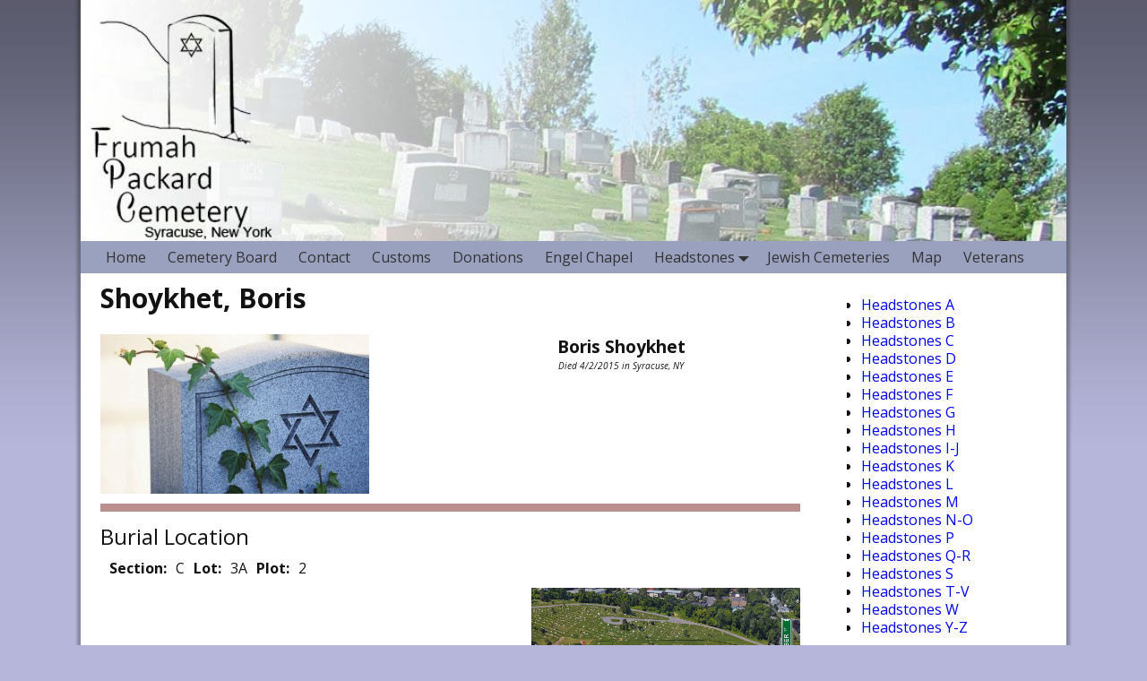

--- FILE ---
content_type: text/html; charset=UTF-8
request_url: http://frumahpackardcemetery.com/headstones/shoykhet-boris
body_size: 39271
content:
<!DOCTYPE html>
<!--[if IE 8]>
<html class="ie8" lang="en-US"> <![endif]-->
<!--[if IE 9]>
<html class="ie9" lang="en-US"> <![endif]-->
<!--[if !( IE 8 ) | !( IE 9 ) ]><!-->
<html lang="en-US"> <!--<![endif]-->
<head>
	<meta charset="UTF-8"/>
	<meta name='viewport' content='width=device-width,initial-scale=1.0' />

	<link rel="profile" href="//gmpg.org/xfn/11"/>
	<link rel="pingback" href="http://frumahpackardcemetery.com/xmlrpc.php"/>

	<!-- Weaver Xtreme Standard Google Fonts for page-type: page -->
<link href='https://fonts.googleapis.com/css?family=Open+Sans:400%2C700%2C700italic%2C400italic%7COpen+Sans+Condensed:300%2C700%7CAlegreya+SC:400%2C400i%2C700%2C700i%7CAlegreya+Sans+SC:400%2C400i%2C700%2C700i%7CAlegreya+Sans:400%2C400i%2C700%2C700i%7CAlegreya:400%2C400i%2C700%2C700i%7CDroid+Sans:400%2C700%7CDroid+Serif:400%2C400italic%2C700%2C700italic%7CExo+2:400%2C700%7CLato:400%2C400italic%2C700%2C700italic%7CLora:400%2C400italic%2C700%2C700italic%7CArvo:400%2C700%2C400italic%2C700italic%7CRoboto:400%2C400italic%2C700%2C700italic%7CRoboto+Condensed:400%2C700%7CRoboto+Slab:400%2C700%7CArchivo+Black%7CSource+Sans+Pro:400%2C400italic%2C700%2C700italic%7CSource+Serif+Pro:400%2C700%7CVollkorn:400%2C400italic%2C700%2C700italic%7CArimo:400%2C700%7CTinos:400%2C400italic%2C700%2C700italic%7CRoboto+Mono:400%2C700%7CInconsolata%7CHandlee%7CUltra&subset=latin%2Clatin-ext' rel='stylesheet' type='text/css'>
<title>Shoykhet, Boris &#8211; Frumah Packard Cemetery</title>
<link rel='dns-prefetch' href='//s.w.org' />
<link rel="alternate" type="application/rss+xml" title="Frumah Packard Cemetery &raquo; Feed" href="http://frumahpackardcemetery.com/feed" />
<link rel="alternate" type="application/rss+xml" title="Frumah Packard Cemetery &raquo; Comments Feed" href="http://frumahpackardcemetery.com/comments/feed" />
		<script type="text/javascript">
			window._wpemojiSettings = {"baseUrl":"https:\/\/s.w.org\/images\/core\/emoji\/13.0.0\/72x72\/","ext":".png","svgUrl":"https:\/\/s.w.org\/images\/core\/emoji\/13.0.0\/svg\/","svgExt":".svg","source":{"concatemoji":"http:\/\/frumahpackardcemetery.com\/wp-includes\/js\/wp-emoji-release.min.js?ver=5.5.17"}};
			!function(e,a,t){var n,r,o,i=a.createElement("canvas"),p=i.getContext&&i.getContext("2d");function s(e,t){var a=String.fromCharCode;p.clearRect(0,0,i.width,i.height),p.fillText(a.apply(this,e),0,0);e=i.toDataURL();return p.clearRect(0,0,i.width,i.height),p.fillText(a.apply(this,t),0,0),e===i.toDataURL()}function c(e){var t=a.createElement("script");t.src=e,t.defer=t.type="text/javascript",a.getElementsByTagName("head")[0].appendChild(t)}for(o=Array("flag","emoji"),t.supports={everything:!0,everythingExceptFlag:!0},r=0;r<o.length;r++)t.supports[o[r]]=function(e){if(!p||!p.fillText)return!1;switch(p.textBaseline="top",p.font="600 32px Arial",e){case"flag":return s([127987,65039,8205,9895,65039],[127987,65039,8203,9895,65039])?!1:!s([55356,56826,55356,56819],[55356,56826,8203,55356,56819])&&!s([55356,57332,56128,56423,56128,56418,56128,56421,56128,56430,56128,56423,56128,56447],[55356,57332,8203,56128,56423,8203,56128,56418,8203,56128,56421,8203,56128,56430,8203,56128,56423,8203,56128,56447]);case"emoji":return!s([55357,56424,8205,55356,57212],[55357,56424,8203,55356,57212])}return!1}(o[r]),t.supports.everything=t.supports.everything&&t.supports[o[r]],"flag"!==o[r]&&(t.supports.everythingExceptFlag=t.supports.everythingExceptFlag&&t.supports[o[r]]);t.supports.everythingExceptFlag=t.supports.everythingExceptFlag&&!t.supports.flag,t.DOMReady=!1,t.readyCallback=function(){t.DOMReady=!0},t.supports.everything||(n=function(){t.readyCallback()},a.addEventListener?(a.addEventListener("DOMContentLoaded",n,!1),e.addEventListener("load",n,!1)):(e.attachEvent("onload",n),a.attachEvent("onreadystatechange",function(){"complete"===a.readyState&&t.readyCallback()})),(n=t.source||{}).concatemoji?c(n.concatemoji):n.wpemoji&&n.twemoji&&(c(n.twemoji),c(n.wpemoji)))}(window,document,window._wpemojiSettings);
		</script>
		<style type="text/css">
img.wp-smiley,
img.emoji {
	display: inline !important;
	border: none !important;
	box-shadow: none !important;
	height: 1em !important;
	width: 1em !important;
	margin: 0 .07em !important;
	vertical-align: -0.1em !important;
	background: none !important;
	padding: 0 !important;
}
</style>
	<link rel='stylesheet' id='wp-block-library-css'  href='http://frumahpackardcemetery.com/wp-includes/css/dist/block-library/style.min.css?ver=5.5.17' type='text/css' media='all' />
<link rel='stylesheet' id='wp-block-library-theme-css'  href='http://frumahpackardcemetery.com/wp-includes/css/dist/block-library/theme.min.css?ver=5.5.17' type='text/css' media='all' />
<link rel='stylesheet' id='contact-form-7-css'  href='http://frumahpackardcemetery.com/wp-content/plugins/contact-form-7/includes/css/styles.css?ver=5.4.2' type='text/css' media='all' />
<link rel='stylesheet' id='weaverx-font-sheet-css'  href='http://frumahpackardcemetery.com/wp-content/themes/weaver-xtreme/assets/css/fonts.min.css?ver=4.3.8' type='text/css' media='all' />
<link rel='stylesheet' id='weaverx-style-sheet-css'  href='http://frumahpackardcemetery.com/wp-content/themes/weaver-xtreme/assets/css/style-weaverx.min.css?ver=4.3.8' type='text/css' media='all' />
<link rel='stylesheet' id='dashicons-css'  href='http://frumahpackardcemetery.com/wp-includes/css/dashicons.min.css?ver=5.5.17' type='text/css' media='all' />
<link rel='stylesheet' id='thickbox-css'  href='http://frumahpackardcemetery.com/wp-includes/js/thickbox/thickbox.css?ver=5.5.17' type='text/css' media='all' />
<link rel='stylesheet' id='cemeteriat-1-css'  href='http://frumahpackardcemetery.com/wp-content/plugins/cemeteriat/css/cemeteriat.css?ver=1.0' type='text/css' media='all' />
<link rel='stylesheet' id='sortableTable-css'  href='http://frumahpackardcemetery.com/wp-content/plugins/cemeteriat/css/sortableTable.css?ver=1.0' type='text/css' media='screen' />
<link rel='stylesheet' id='jquery.ui.autocomplete-css'  href='http://frumahpackardcemetery.com/wp-content/plugins/cemeteriat/css/jquery.ui.autocomplete.css?ver=5.5.17' type='text/css' media='all' />
<script type='text/javascript' src='http://frumahpackardcemetery.com/wp-includes/js/jquery/jquery.js?ver=1.12.4-wp' id='jquery-core-js'></script>
<script type='text/javascript' id='weaverxJSLib-js-extra'>
/* <![CDATA[ */
var wvrxOpts = {"useSmartMenus":"0","menuAltswitch":"767","mobileAltLabel":"","primaryScroll":"","primaryMove":"0","secondaryScroll":"","secondaryMove":"0","headerVideoClass":"has-header-video"};
/* ]]> */
</script>
<script type='text/javascript' src='http://frumahpackardcemetery.com/wp-content/themes/weaver-xtreme/assets/js/weaverxjslib.min.js?ver=4.3.8' id='weaverxJSLib-js'></script>
<link rel="https://api.w.org/" href="http://frumahpackardcemetery.com/wp-json/" /><link rel="alternate" type="application/json" href="http://frumahpackardcemetery.com/wp-json/wp/v2/pages/14456" /><link rel="EditURI" type="application/rsd+xml" title="RSD" href="http://frumahpackardcemetery.com/xmlrpc.php?rsd" />
<link rel="wlwmanifest" type="application/wlwmanifest+xml" href="http://frumahpackardcemetery.com/wp-includes/wlwmanifest.xml" /> 
<meta name="generator" content="WordPress 5.5.17" />
<link rel="canonical" href="http://frumahpackardcemetery.com/headstones/shoykhet-boris" />
<link rel='shortlink' href='http://frumahpackardcemetery.com/?p=14456' />
<link rel="alternate" type="application/json+oembed" href="http://frumahpackardcemetery.com/wp-json/oembed/1.0/embed?url=http%3A%2F%2Ffrumahpackardcemetery.com%2Fheadstones%2Fshoykhet-boris" />
<link rel="alternate" type="text/xml+oembed" href="http://frumahpackardcemetery.com/wp-json/oembed/1.0/embed?url=http%3A%2F%2Ffrumahpackardcemetery.com%2Fheadstones%2Fshoykhet-boris&#038;format=xml" />
<!-- Weaver Xtreme 4.3.8 ( 1 ) Plain White --> <!-- Weaver Xtreme Theme Support 4.0.3 --> <style type="text/css">
/* -wvrx_css- *//* Weaver Xtreme styles - Version 1 */
#wrapper{max-width:1100px;}
body {background-image: url( /wp-content/themes/weaver-xtreme/assets/images/gr.png ); background-attachment: scroll; background-repeat: repeat-x;}
#branding #header-image img{float: left;} /* float-left*/.weaverx-theme-menu .current_page_item > a,.weaverx-theme-menu .current-menu-item > a,.weaverx-theme-menu .current-cat > a{font-weight:bold}
.ie8 body { background-color:transparent;
-ms-filter:progid:DXImageTransform.Microsoft.gradient( startColorstr=#8c7a7bbc,endColorstr=#8c7a7bbc );
filter:progid:DXImageTransform.Microsoft.gradient( startColorstr=#8c7a7bbc,endColorstr=#8c7a7bbc );
zoom:1 !important; }
body {background-color:rgba(122,123,188,0.55);}
.menu-primary .wvrx-menu-container,.menu-primary .site-title-on-menu,.menu-primary .site-title-on-menu a {background-color:#9AA1BF;}
.menu-primary .wvrx-menu-container,.menu-primary .site-title-on-menu,.menu-primary .site-title-on-menu a {color:#333333;}
.menu-secondary .wvrx-menu-container {background-color:#D9D9D9;}
.menu-secondary .wvrx-menu-container {color:#333333;}
.menu-primary .wvrx-menu ul li a,.menu-primary .wvrx-menu ul.mega-menu li {background-color:#BABABA;}
.menu-primary .wvrx-menu ul li a,.menu-primary .wvrx-menu ul.mega-menu li {color:#333333;}
.menu-secondary .wvrx-menu ul li a,.menu-secondary .wvrx-menu ul.mega-menu li {background-color:#BABABA;}
.menu-secondary .wvrx-menu ul li a,.menu-secondary .wvrx-menu ul.mega-menu li {color:#333333;}
.menu-primary .wvrx-menu > li > a {color:#333333;}
.menu-primary .wvrx-menu > li > a:hover {background-color:#C9C9C9 !important;}
.menu-secondary .wvrx-menu > li > a {color:#333333;}
.menu-secondary .wvrx-menu > li > a:hover {background-color:#C9C9C9 !important;}
.menu-primary .wvrx-menu ul li a {color:#333333;}
.menu-primary .wvrx-menu ul li a:hover {background-color:#C9C9C9 !important;}
.menu-secondary .wvrx-menu ul li a {color:#333333;}
.menu-secondary .wvrx-menu ul li a:hover {background-color:#C9C9C9 !important;}
.menu-primary .menu-toggle-button {color:#333333;}
@media( min-width:768px) {
.menu-primary .wvrx-menu,.menu-primary .wvrx-menu-container{text-align:left;}
}
.menu-primary .menu-arrows .toggle-submenu:after{color:#333333;}
.menu-primary .menu-arrows ul .toggle-submenu:after{color:#333333;}
.menu-primary .menu-arrows.is-mobile-menu.menu-arrows ul a .toggle-submenu:after{color:#333333;}
.menu-primary .menu-arrows ul .toggle-submenu:after{color:#333333;}
.menu-secondary .menu-toggle-button {color:#333333;}
@media( min-width:768px) {
.menu-secondary .wvrx-menu,.menu-secondary .wvrx-menu-container{text-align:left;}
}
.menu-secondary .menu-arrows .toggle-submenu:after{color:#333333;}
.menu-secondary .menu-arrows ul .toggle-submenu:after{color:#333333;}
.menu-secondary .menu-arrows.is-mobile-menu.menu-arrows ul a .toggle-submenu:after{color:#333333;}
.menu-secondary .menu-arrows ul .toggle-submenu:after{color:#333333;}
@media( min-width:768px) {
.menu-extra .wvrx-menu,.menu-extra .wvrx-menu-container{text-align:left;}
}
@media screen and ( min-width:768px) {
}
.l-widget-area-top{width:90%;}@media (max-width: 580px) {.l-widget-area-top{width:100%}}
.l-widget-area-bottom{width:90%;}@media (max-width: 580px) {.l-widget-area-bottom{width:100%}}
#primary-widget-area {padding-left:30px;}
#primary-widget-area {padding-top:25px;}
.widget-area-primary {padding-left:30px;}
.widget-area-primary {padding-top:25px;}
.widget-area-top {background-color:#F5F5F5;}
.widget-area-bottom {background-color:#F5F5F5;}
#header {background-color:#F0F0F0;}
#colophon {background-color:#F0F0F0;}
#wrapper {background-color:#FFFFFF;}
#wrapper {color:#121212;}

/* ** Expand/extend ** */
 /* /EE */
.menu-primary .wvrx-menu-container .search-form .search-submit {color:#333333;}
#wrapper .search-form .search-submit {color:#121212;}
#inject_fixedtop,#inject_fixedbottom,.wvrx-fixedtop,.wvrx-fixonscroll{max-width:1100px;}
.ie8 #inject_fixedtop,.ie8 #inject_fixedbottom,.ie8 .wvrx-fixedtop,.ie8 .wvrx-fixonscroll{max-width:1100px;}
@media ( max-width:1100px) {.wvrx-fixedtop,.wvrx-fixonscroll,#inject_fixedtop,#inject_fixedbottom {left:0px;margin-left:0 !important;margin-right:0 !important;}}
@media ( min-width:1100px) {
			#inject_fixedtop {margin-left:-0px;margin-right:-0px}
			.wvrx-fixedtop,.wvrx-fixonscroll{margin-left:0px;margin-right:calc( 0px - 0px - 0px )}
			}
@media ( min-width:1100px) {
			#inject_fixedbottom {margin-left:-0px;margin-right:-0px}
			}

/* Global Custom CSS Rules */
/* Custom CSS rules for Plain sub-theme */
/* End Weaver Xtreme CSS */

</style> <!-- end of main options style section -->

<!-- End of Weaver Xtreme options -->
<style type="text/css">.recentcomments a{display:inline !important;padding:0 !important;margin:0 !important;}</style><!--[if lt IE 9]>
<script src="http://frumahpackardcemetery.com/wp-content/themes/weaver-xtreme/assets/js/html5.js" type="text/javascript"></script>
<script src="http://frumahpackardcemetery.com/wp-content/themes/weaver-xtreme/assets/js/respond.min.js" type="text/javascript"></script>
<![endif]--><link rel="icon" href="http://frumahpackardcemetery.com/wp-content/uploads/2016/10/FPCIcon2.png" sizes="32x32" />
<link rel="icon" href="http://frumahpackardcemetery.com/wp-content/uploads/2016/10/FPCIcon2.png" sizes="192x192" />
<link rel="apple-touch-icon" href="http://frumahpackardcemetery.com/wp-content/uploads/2016/10/FPCIcon2.png" />
<meta name="msapplication-TileImage" content="http://frumahpackardcemetery.com/wp-content/uploads/2016/10/FPCIcon2.png" />
</head>

<body class="page-template-default page page-id-14456 page-child parent-pageid-24 wp-embed-responsive single-author singular not-logged-in weaverx-theme-body wvrx-not-safari is-menu-desktop is-menu-default weaverx-page-page weaverx-sb-right weaverx-has-sb" itemtype="https://schema.org/WebPage" itemscope>
<a href="#page-bottom" id="page-top">&darr;</a> <!-- add custom CSS to use this page-bottom link -->
<div id="wvrx-page-width">&nbsp;</div>
<!--googleoff: all-->
<noscript><p style="border:1px solid red;font-size:14px;background-color:pink;padding:5px;margin-left:auto;margin-right:auto;max-width:640px;text-align:center;">
		JAVASCRIPT IS DISABLED. Please enable JavaScript on your browser to best view this site.</p></noscript>
<!--googleon: all--><!-- displayed only if JavaScript disabled -->

<div id="wrapper" class="wrapper shadow-3">
<div class="clear-preheader clear-both"></div>
<div id="header" class="header  header-as-img">
<div id="header-inside" class="block-inside"><header id="branding" itemtype="https://schema.org/WPHeader" itemscope>
    <div id='title-tagline' class='clearfix '>
		<h1 id="site-title" class="hide"><a href="http://frumahpackardcemetery.com/" title="Frumah Packard Cemetery" rel="home">
				Frumah Packard Cemetery</a></h1>

					<div id="header-search" class="hide-none">
<form role="search" method="get" class="search-form" action="http://frumahpackardcemetery.com/">
	<label>
		<span class="screen-reader-text">Search for:</span>
		<input type="search" class="search-field" placeholder="Search for:" value="" name="s"/>
	</label>
	<button type="submit" class="search-submit"><span class="genericon genericon-search"></span></button>
</form>
</div>		<h2 id="site-tagline" class="hide"><span>Syracuse, New York</span></h2>
		    </div><!-- /.title-tagline -->
<div id="header-image" class="header-image header-image-type-std"><div id="wp-custom-header" class="wp-custom-header"><img src="http://frumahpackardcemetery.com/wp-content/uploads/2016/09/cropped-web-header-6-syr.jpg" width="984" height="241" alt="Frumah Packard Cemetery" srcset="http://frumahpackardcemetery.com/wp-content/uploads/2016/09/cropped-web-header-6-syr.jpg 984w, http://frumahpackardcemetery.com/wp-content/uploads/2016/09/cropped-web-header-6-syr-300x73.jpg 300w, http://frumahpackardcemetery.com/wp-content/uploads/2016/09/cropped-web-header-6-syr-768x188.jpg 768w" sizes="(max-width: 984px) 100vw, 984px" /></div>
</div><!-- #header-image -->
<div class="clear-branding clear-both"></div>	</header><!-- #branding -->
	<div class="clear-menu-primary clear-both"></div>

<div id="nav-primary" class="menu-primary menu-primary-standard menu-type-standard" itemtype="https://schema.org/SiteNavigationElement" itemscope>
<div class="wvrx-default-menu wvrx-menu-container "><div class="wvrx-menu-clear"></div><ul class="weaverx-theme-menu wvrx-menu menu-hover menu-alignleft"><li class="default-home-menu-item"><a href="http://frumahpackardcemetery.com/" title="Home">Home</a></li><li class="page_item page-item-95"><a href="http://frumahpackardcemetery.com/cemetery-board">Cemetery Board</a></li><li class="page_item page-item-117"><a href="http://frumahpackardcemetery.com/contact">Contact</a></li><li class="page_item page-item-13"><a href="http://frumahpackardcemetery.com/customs">Customs</a></li><li class="page_item page-item-15"><a href="http://frumahpackardcemetery.com/donations">Donations</a></li><li class="page_item page-item-17220"><a href="http://frumahpackardcemetery.com/engel-chapel">Engel Chapel</a></li><li class="page_item page-item-24 page_item_has_children current_page_ancestor current_page_parent"><a href="http://frumahpackardcemetery.com/headstones">Headstones</a><ul class='children'><li class="page_item page-item-13110"><a href="http://frumahpackardcemetery.com/headstones/aaron-charles-h">Aaron, Charles H.</a></li><li class="page_item page-item-13111"><a href="http://frumahpackardcemetery.com/headstones/aaron-sarah-h">Aaron, Sarah H.</a></li><li class="page_item page-item-13113"><a href="http://frumahpackardcemetery.com/headstones/aberson-ellis">Aberson, Ellis</a></li><li class="page_item page-item-13112"><a href="http://frumahpackardcemetery.com/headstones/aberson-j-belle">Aberson, J. Belle</a></li><li class="page_item page-item-13114"><a href="http://frumahpackardcemetery.com/headstones/aberson-reba">Aberson, Reba</a></li><li class="page_item page-item-13116"><a href="http://frumahpackardcemetery.com/headstones/abrams-abraham-dov">Abrams, Abraham Dov</a></li><li class="page_item page-item-17870"><a href="http://frumahpackardcemetery.com/headstones/17870-2">Abrams, Anna</a></li><li class="page_item page-item-13123"><a href="http://frumahpackardcemetery.com/headstones/abrams-arnold-l">Abrams, Arnold L.</a></li><li class="page_item page-item-13119"><a href="http://frumahpackardcemetery.com/headstones/abrams-benjamin">Abrams, Benjamin</a></li><li class="page_item page-item-13121"><a href="http://frumahpackardcemetery.com/headstones/abrams-edith">Abrams, Edith</a></li><li class="page_item page-item-17951"><a href="http://frumahpackardcemetery.com/headstones/abrams-emanuel">Abrams, Emanuel</a></li><li class="page_item page-item-13122"><a href="http://frumahpackardcemetery.com/headstones/abrams-harvey-b">Abrams, Harvey B.</a></li><li class="page_item page-item-13118"><a href="http://frumahpackardcemetery.com/headstones/abrams-joseph">Abrams, Joseph</a></li><li class="page_item page-item-13115"><a href="http://frumahpackardcemetery.com/headstones/abrams-julius">Abrams, Julius</a></li><li class="page_item page-item-17953"><a href="http://frumahpackardcemetery.com/headstones/abrams-leo">Abrams, Leo</a></li><li class="page_item page-item-13120"><a href="http://frumahpackardcemetery.com/headstones/abrams-libbie">Abrams, Libbie</a></li><li class="page_item page-item-17875"><a href="http://frumahpackardcemetery.com/headstones/abrams-louis">Abrams, Louis</a></li><li class="page_item page-item-13117"><a href="http://frumahpackardcemetery.com/headstones/abrams-rae-f">Abrams, Rae F.</a></li><li class="page_item page-item-13127"><a href="http://frumahpackardcemetery.com/headstones/abramsky-adele">Abramsky, Adele</a></li><li class="page_item page-item-13124"><a href="http://frumahpackardcemetery.com/headstones/abramsky-david">Abramsky, David</a></li><li class="page_item page-item-13125"><a href="http://frumahpackardcemetery.com/headstones/abramsky-infant">Abramsky, infant</a></li><li class="page_item page-item-13126"><a href="http://frumahpackardcemetery.com/headstones/abramsky-rachel">Abramsky, Rachel</a></li><li class="page_item page-item-13128"><a href="http://frumahpackardcemetery.com/headstones/abramson-joseph-elias">Abramson, Joseph Elias</a></li><li class="page_item page-item-13129"><a href="http://frumahpackardcemetery.com/headstones/addy-lee">Addy, Lee</a></li><li class="page_item page-item-13130"><a href="http://frumahpackardcemetery.com/headstones/adler-isaac">Adler, Isaac</a></li><li class="page_item page-item-13131"><a href="http://frumahpackardcemetery.com/headstones/admour">Admour, ?</a></li><li class="page_item page-item-13135"><a href="http://frumahpackardcemetery.com/headstones/agronin-litvin-sadie">Agronin (Litvin), Sadie</a></li><li class="page_item page-item-13138"><a href="http://frumahpackardcemetery.com/headstones/agronin-stuckmeister-eva">Agronin (Stuckmeister), Eva</a></li><li class="page_item page-item-13140"><a href="http://frumahpackardcemetery.com/headstones/agronin">Agronin, ?</a></li><li class="page_item page-item-13137"><a href="http://frumahpackardcemetery.com/headstones/agronin-joseph">Agronin, Joseph</a></li><li class="page_item page-item-13139"><a href="http://frumahpackardcemetery.com/headstones/agronin-maurice">Agronin, Maurice</a></li><li class="page_item page-item-13134"><a href="http://frumahpackardcemetery.com/headstones/agronin-nathan">Agronin, Nathan</a></li><li class="page_item page-item-13133"><a href="http://frumahpackardcemetery.com/headstones/agronin-rachel">Agronin, Rachel</a></li><li class="page_item page-item-13136"><a href="http://frumahpackardcemetery.com/headstones/agronin-ruth-l">Agronin, Ruth L.</a></li><li class="page_item page-item-13132"><a href="http://frumahpackardcemetery.com/headstones/agronin-solomon">Agronin, Solomon</a></li><li class="page_item page-item-13143"><a href="http://frumahpackardcemetery.com/headstones/albert-sisken-gertrude">Albert (Sisken), Gertrude</a></li><li class="page_item page-item-13144"><a href="http://frumahpackardcemetery.com/headstones/albert-beatrice">Albert, Beatrice</a></li><li class="page_item page-item-13141"><a href="http://frumahpackardcemetery.com/headstones/albert-harry-c">Albert, Harry C</a></li><li class="page_item page-item-13145"><a href="http://frumahpackardcemetery.com/headstones/albert-sidney">Albert, Sidney</a></li><li class="page_item page-item-13142"><a href="http://frumahpackardcemetery.com/headstones/albert-simon">Albert, Simon</a></li><li class="page_item page-item-13146"><a href="http://frumahpackardcemetery.com/headstones/alderman-florence">Alderman, Florence</a></li><li class="page_item page-item-13147"><a href="http://frumahpackardcemetery.com/headstones/alderman-george">Alderman, George</a></li><li class="page_item page-item-13150"><a href="http://frumahpackardcemetery.com/headstones/alpert-harry">Alpert, Harry</a></li><li class="page_item page-item-13149"><a href="http://frumahpackardcemetery.com/headstones/alpert-kate">Alpert, Kate</a></li><li class="page_item page-item-13148"><a href="http://frumahpackardcemetery.com/headstones/alpert-paul">Alpert, Paul</a></li><li class="page_item page-item-13151"><a href="http://frumahpackardcemetery.com/headstones/amdur-lavner-lillian">Amdur (Lavner), Lillian</a></li><li class="page_item page-item-13153"><a href="http://frumahpackardcemetery.com/headstones/amdursky-freshman-martha">Amdursky (Freshman), Martha</a></li><li class="page_item page-item-13155"><a href="http://frumahpackardcemetery.com/headstones/amdursky-belle">Amdursky, Belle</a></li><li class="page_item page-item-13154"><a href="http://frumahpackardcemetery.com/headstones/amdursky-max">Amdursky, Max</a></li><li class="page_item page-item-13152"><a href="http://frumahpackardcemetery.com/headstones/amdursky-sarah">Amdursky, Sarah</a></li><li class="page_item page-item-13156"><a href="http://frumahpackardcemetery.com/headstones/amster-nancy">Amster, Nancy</a></li><li class="page_item page-item-13157"><a href="http://frumahpackardcemetery.com/headstones/analis-harry">Analis, Harry</a></li><li class="page_item page-item-13158"><a href="http://frumahpackardcemetery.com/headstones/arnold-fred">Arnold, Fred</a></li><li class="page_item page-item-13160"><a href="http://frumahpackardcemetery.com/headstones/aroneck-abram">Aroneck, Abram</a></li><li class="page_item page-item-13159"><a href="http://frumahpackardcemetery.com/headstones/aroneck-ida">Aroneck, Ida</a></li><li class="page_item page-item-13162"><a href="http://frumahpackardcemetery.com/headstones/aronson">Aronson,</a></li><li class="page_item page-item-13161"><a href="http://frumahpackardcemetery.com/headstones/aronson-sylvia">Aronson, Sylvia</a></li><li class="page_item page-item-13163"><a href="http://frumahpackardcemetery.com/headstones/austin-jacob">Austin, Jacob</a></li><li class="page_item page-item-13164"><a href="http://frumahpackardcemetery.com/headstones/austin-rose">Austin, Rose</a></li><li class="page_item page-item-13165"><a href="http://frumahpackardcemetery.com/headstones/bailes-maurice">Bailes, Maurice</a></li><li class="page_item page-item-17728"><a href="http://frumahpackardcemetery.com/headstones/bailes-morris">Bailes, Morris</a></li><li class="page_item page-item-13167"><a href="http://frumahpackardcemetery.com/headstones/bailes-sarah">Bailes, Sarah</a></li><li class="page_item page-item-13168"><a href="http://frumahpackardcemetery.com/headstones/barg-jacob">Barg, Jacob</a></li><li class="page_item page-item-13169"><a href="http://frumahpackardcemetery.com/headstones/barg-sarah">Barg, Sara</a></li><li class="page_item page-item-13170"><a href="http://frumahpackardcemetery.com/headstones/barme-benno">Barme, Benno</a></li><li class="page_item page-item-13171"><a href="http://frumahpackardcemetery.com/headstones/barme-hermine">Barme, Hermine</a></li><li class="page_item page-item-13172"><a href="http://frumahpackardcemetery.com/headstones/barnett-father">Barnett, Father</a></li><li class="page_item page-item-13173"><a href="http://frumahpackardcemetery.com/headstones/barsha-gerald">Barsha, Gerald</a></li><li class="page_item page-item-13174"><a href="http://frumahpackardcemetery.com/headstones/barsha-martha">Barsha, Martha</a></li><li class="page_item page-item-13175"><a href="http://frumahpackardcemetery.com/headstones/baskin-livshin-lorraine">Baskin (Livshin), Lorraine</a></li><li class="page_item page-item-13176"><a href="http://frumahpackardcemetery.com/headstones/baskin-aaron">Baskin, Aaron</a></li><li class="page_item page-item-13183"><a href="http://frumahpackardcemetery.com/headstones/bauman">Bauman,</a></li><li class="page_item page-item-13180"><a href="http://frumahpackardcemetery.com/headstones/bauman-albert">Bauman, Albert</a></li><li class="page_item page-item-13182"><a href="http://frumahpackardcemetery.com/headstones/bauman-david">Bauman, David</a></li><li class="page_item page-item-13181"><a href="http://frumahpackardcemetery.com/headstones/bauman-dr-stewart">Bauman, Dr. Stewart</a></li><li class="page_item page-item-13179"><a href="http://frumahpackardcemetery.com/headstones/bauman-martha">Bauman, Martha</a></li><li class="page_item page-item-13178"><a href="http://frumahpackardcemetery.com/headstones/bauman-pauline">Bauman, Pauline</a></li><li class="page_item page-item-13177"><a href="http://frumahpackardcemetery.com/headstones/bauman-samuel">Bauman, Samuel</a></li><li class="page_item page-item-13184"><a href="http://frumahpackardcemetery.com/headstones/becker-samuel">Becker, Samuel</a></li><li class="page_item page-item-13185"><a href="http://frumahpackardcemetery.com/headstones/begelman">Begelman,</a></li><li class="page_item page-item-13187"><a href="http://frumahpackardcemetery.com/headstones/begleman-ernest">Begleman, Ernest</a></li><li class="page_item page-item-13188"><a href="http://frumahpackardcemetery.com/headstones/begleman-gabriel">Begleman, Gabriel</a></li><li class="page_item page-item-13186"><a href="http://frumahpackardcemetery.com/headstones/begleman-ruth">Begleman, Ruth</a></li><li class="page_item page-item-13189"><a href="http://frumahpackardcemetery.com/headstones/belloff-esther">Belloff, Esther</a></li><li class="page_item page-item-13190"><a href="http://frumahpackardcemetery.com/headstones/belloff-morris">Belloff, Morris</a></li><li class="page_item page-item-13191"><a href="http://frumahpackardcemetery.com/headstones/berger-greene-ethel">Berger (Greene), Ethel</a></li><li class="page_item page-item-13194"><a href="http://frumahpackardcemetery.com/headstones/berger">Berger,</a></li><li class="page_item page-item-13193"><a href="http://frumahpackardcemetery.com/headstones/berger-donald">Berger, Donald</a></li><li class="page_item page-item-13192"><a href="http://frumahpackardcemetery.com/headstones/berger-hyman">Berger, Hyman</a></li><li class="page_item page-item-13195"><a href="http://frumahpackardcemetery.com/headstones/bergner-frieda">Bergner, Frieda</a></li><li class="page_item page-item-13196"><a href="http://frumahpackardcemetery.com/headstones/berkman-saul">Berkman, Saul</a></li><li class="page_item page-item-13199"><a href="http://frumahpackardcemetery.com/headstones/berman-sial-abraham">Berman (Sial), Abraham</a></li><li class="page_item page-item-13198"><a href="http://frumahpackardcemetery.com/headstones/berman-bella">Berman, Bella</a></li><li class="page_item page-item-13202"><a href="http://frumahpackardcemetery.com/headstones/berman-dorothy-r">Berman, Dorothy R.</a></li><li class="page_item page-item-13197"><a href="http://frumahpackardcemetery.com/headstones/berman-jacob">Berman, Jacob</a></li><li class="page_item page-item-13201"><a href="http://frumahpackardcemetery.com/headstones/berman-leonard-m">Berman, Leonard M.</a></li><li class="page_item page-item-13200"><a href="http://frumahpackardcemetery.com/headstones/berman-rose">Berman, Rose</a></li><li class="page_item page-item-13203"><a href="http://frumahpackardcemetery.com/headstones/bernstein-abraham-n">Bernstein, Abraham N.</a></li><li class="page_item page-item-13205"><a href="http://frumahpackardcemetery.com/headstones/bernstein-beverly">Bernstein, Beverly</a></li><li class="page_item page-item-13204"><a href="http://frumahpackardcemetery.com/headstones/bernstein-joseph">Bernstein, Joseph</a></li><li class="page_item page-item-13207"><a href="http://frumahpackardcemetery.com/headstones/berson-liberman-ida">Berson (Liberman), Ida</a></li><li class="page_item page-item-13208"><a href="http://frumahpackardcemetery.com/headstones/berson-bernard">Berson, Bernard</a></li><li class="page_item page-item-13206"><a href="http://frumahpackardcemetery.com/headstones/berson-leon">Berson, Leon</a></li><li class="page_item page-item-13216"><a href="http://frumahpackardcemetery.com/headstones/besdin">Besdin,</a></li><li class="page_item page-item-13209"><a href="http://frumahpackardcemetery.com/headstones/besdin-bayla">Besdin, Bayla</a></li><li class="page_item page-item-13214"><a href="http://frumahpackardcemetery.com/headstones/besdin-bernice">Besdin, Bernice</a></li><li class="page_item page-item-13212"><a href="http://frumahpackardcemetery.com/headstones/besdin-ethel">Besdin, Ethel</a></li><li class="page_item page-item-13215"><a href="http://frumahpackardcemetery.com/headstones/besdin-helen">Besdin, Helen</a></li><li class="page_item page-item-13213"><a href="http://frumahpackardcemetery.com/headstones/besdin-irvin-g">Besdin, Irvin G.</a></li><li class="page_item page-item-13211"><a href="http://frumahpackardcemetery.com/headstones/besdin-max">Besdin, Max</a></li><li class="page_item page-item-13210"><a href="http://frumahpackardcemetery.com/headstones/besdin-moses">Besdin, Moses</a></li><li class="page_item page-item-13220"><a href="http://frumahpackardcemetery.com/headstones/biben-anne">Biben, Anne</a></li><li class="page_item page-item-13219"><a href="http://frumahpackardcemetery.com/headstones/biben-asher-h">Biben, Asher H.</a></li><li class="page_item page-item-13218"><a href="http://frumahpackardcemetery.com/headstones/biben-esther">Biben, Esther</a></li><li class="page_item page-item-13217"><a href="http://frumahpackardcemetery.com/headstones/biben-max">Biben, Max</a></li><li class="page_item page-item-13221"><a href="http://frumahpackardcemetery.com/headstones/biben-yetta">Biben, Yetta</a></li><li class="page_item page-item-18146"><a href="http://frumahpackardcemetery.com/headstones/biben-yetta-2">Biben, Yetta</a></li><li class="page_item page-item-13222"><a href="http://frumahpackardcemetery.com/headstones/black-levi-rachel">Black (Levi), Rachel</a></li><li class="page_item page-item-13225"><a href="http://frumahpackardcemetery.com/headstones/black-yull-jean">Black (Yull), Jean</a></li><li class="page_item page-item-13223"><a href="http://frumahpackardcemetery.com/headstones/black-jacob">Black, Jacob</a></li><li class="page_item page-item-13224"><a href="http://frumahpackardcemetery.com/headstones/black-samuel">Black, Samuel</a></li><li class="page_item page-item-13226"><a href="http://frumahpackardcemetery.com/headstones/block-hoffman-mae">Block (Hoffman), Mae</a></li><li class="page_item page-item-13228"><a href="http://frumahpackardcemetery.com/headstones/block-abraham">Block, Abraham</a></li><li class="page_item page-item-13227"><a href="http://frumahpackardcemetery.com/headstones/block-florence">Block, Florence</a></li><li class="page_item page-item-13233"><a href="http://frumahpackardcemetery.com/headstones/blumberg-serling-sara">Blumberg (Serling), Sara</a></li><li class="page_item page-item-13239"><a href="http://frumahpackardcemetery.com/headstones/blumberg-shapiro-ruth">Blumberg (Shapiro), Ruth</a></li><li class="page_item page-item-13240"><a href="http://frumahpackardcemetery.com/headstones/blumberg-barbara">Blumberg, Barbara</a></li><li class="page_item page-item-13237"><a href="http://frumahpackardcemetery.com/headstones/blumberg-bertha">Blumberg, Bertha</a></li><li class="page_item page-item-13235"><a href="http://frumahpackardcemetery.com/headstones/blumberg-estelle">Blumberg, Estelle</a></li><li class="page_item page-item-17779"><a href="http://frumahpackardcemetery.com/headstones/blumberg-herman-2">Blumberg, Herman</a></li><li class="page_item page-item-13229"><a href="http://frumahpackardcemetery.com/headstones/blumberg-herman">Blumberg, Herman</a></li><li class="page_item page-item-13231"><a href="http://frumahpackardcemetery.com/headstones/blumberg-hyman">Blumberg, Hyman</a></li><li class="page_item page-item-17206"><a href="http://frumahpackardcemetery.com/headstones/blumberg-ira-2">Blumberg, Ida R</a></li><li class="page_item page-item-13238"><a href="http://frumahpackardcemetery.com/headstones/blumberg-martha">Blumberg, Martha</a></li><li class="page_item page-item-13236"><a href="http://frumahpackardcemetery.com/headstones/blumberg-morris">Blumberg, Morris</a></li><li class="page_item page-item-13234"><a href="http://frumahpackardcemetery.com/headstones/blumberg-samuel-a">Blumberg, Samuel A</a></li><li class="page_item page-item-13230"><a href="http://frumahpackardcemetery.com/headstones/blumberg-samuel-j">Blumberg, Samuel J.</a></li><li class="page_item page-item-17209"><a href="http://frumahpackardcemetery.com/headstones/blumberg-sydney">Blumberg, Sydney</a></li><li class="page_item page-item-13241"><a href="http://frumahpackardcemetery.com/headstones/blumenfeld-harry">Blumenfeld, Harry</a></li><li class="page_item page-item-13242"><a href="http://frumahpackardcemetery.com/headstones/blumenfeld-may">Blumenfeld, May</a></li><li class="page_item page-item-13243"><a href="http://frumahpackardcemetery.com/headstones/blumenfeld-relative">Blumenfeld, relative</a></li><li class="page_item page-item-13244"><a href="http://frumahpackardcemetery.com/headstones/blumin-francis-mary">Blumin (Frances), Mary</a></li><li class="page_item page-item-13246"><a href="http://frumahpackardcemetery.com/headstones/blumin-ely">Blumin, Ely</a></li><li class="page_item page-item-13249"><a href="http://frumahpackardcemetery.com/headstones/blumin-joanne-g">Blumin, Joanne G.</a></li><li class="page_item page-item-13248"><a href="http://frumahpackardcemetery.com/headstones/blumin-mildred">Blumin, Mildred</a></li><li class="page_item page-item-13250"><a href="http://frumahpackardcemetery.com/headstones/blumin-mildredmichael">Blumin, Mildred/Michael</a></li><li class="page_item page-item-13245"><a href="http://frumahpackardcemetery.com/headstones/blumin-rebecca">Blumin, Rebecca</a></li><li class="page_item page-item-13247"><a href="http://frumahpackardcemetery.com/headstones/blumin-sol-i">Blumin, Sol I</a></li><li class="page_item page-item-13252"><a href="http://frumahpackardcemetery.com/headstones/bn-louise-shayna">Bn (Louise), Shayna</a></li><li class="page_item page-item-13251"><a href="http://frumahpackardcemetery.com/headstones/bn-harry">Bn, Harry</a></li><li class="page_item page-item-13253"><a href="http://frumahpackardcemetery.com/headstones/bobin-anna">Bobin, Anna</a></li><li class="page_item page-item-13254"><a href="http://frumahpackardcemetery.com/headstones/boory-jacob">Boory, Jacob</a></li><li class="page_item page-item-13255"><a href="http://frumahpackardcemetery.com/headstones/bornstein-arlene-mary">Bornstein (Arlene), Mary</a></li><li class="page_item page-item-13257"><a href="http://frumahpackardcemetery.com/headstones/boskin-luxenberg-rose">Boskin (Luxenberg), Rose</a></li><li class="page_item page-item-13256"><a href="http://frumahpackardcemetery.com/headstones/boskin-aaron">Boskin, Aaron</a></li><li class="page_item page-item-13259"><a href="http://frumahpackardcemetery.com/headstones/boss-amelia">Boss, Amelia</a></li><li class="page_item page-item-13258"><a href="http://frumahpackardcemetery.com/headstones/boss-louis">Boss, Louis</a></li><li class="page_item page-item-13261"><a href="http://frumahpackardcemetery.com/headstones/bottwin-bessie">Bottwin, Bessie</a></li><li class="page_item page-item-13260"><a href="http://frumahpackardcemetery.com/headstones/bottwin-joseph">Bottwin, Joseph</a></li><li class="page_item page-item-13262"><a href="http://frumahpackardcemetery.com/headstones/brandt-albert">Brandt, Albert</a></li><li class="page_item page-item-13263"><a href="http://frumahpackardcemetery.com/headstones/brandt-marie">Brandt, Marie</a></li><li class="page_item page-item-13265"><a href="http://frumahpackardcemetery.com/headstones/branse-diana">Branse, Diana</a></li><li class="page_item page-item-13264"><a href="http://frumahpackardcemetery.com/headstones/branse-dora-i">Branse, Dora I</a></li><li class="page_item page-item-13266"><a href="http://frumahpackardcemetery.com/headstones/branse-morris-e">Branse, Morris E</a></li><li class="page_item page-item-13267"><a href="http://frumahpackardcemetery.com/headstones/brenner-anna">Brenner, Anna</a></li><li class="page_item page-item-13269"><a href="http://frumahpackardcemetery.com/headstones/brenner-estelle">Brenner, Estelle</a></li><li class="page_item page-item-13268"><a href="http://frumahpackardcemetery.com/headstones/brenner-william">Brenner, William</a></li><li class="page_item page-item-13270"><a href="http://frumahpackardcemetery.com/headstones/brenner-wm">Brenner, Wm.</a></li><li class="page_item page-item-13272"><a href="http://frumahpackardcemetery.com/headstones/brick-herr-emily">Brick (Herr), Emily</a></li><li class="page_item page-item-13271"><a href="http://frumahpackardcemetery.com/headstones/brick-arch">Brick, Arch</a></li><li class="page_item page-item-13274"><a href="http://frumahpackardcemetery.com/headstones/brodsky-tecler-gertrude">Brodsky (Tecler), Gertrude</a></li><li class="page_item page-item-13273"><a href="http://frumahpackardcemetery.com/headstones/brodsky-jerome">Brodsky, Jerome</a></li><li class="page_item page-item-13275"><a href="http://frumahpackardcemetery.com/headstones/bronstein-samuel">Bronstein, Samuel</a></li><li class="page_item page-item-17736"><a href="http://frumahpackardcemetery.com/headstones/brown-harry">Brown, Harry</a></li><li class="page_item page-item-18157"><a href="http://frumahpackardcemetery.com/headstones/buck-sonia-o">Buck, Sonia O</a></li><li class="page_item page-item-13276"><a href="http://frumahpackardcemetery.com/headstones/buff-buddy-bernard">Buff (Buddy), Bernard</a></li><li class="page_item page-item-13277"><a href="http://frumahpackardcemetery.com/headstones/buff-carl">Buff, Carl</a></li><li class="page_item page-item-13278"><a href="http://frumahpackardcemetery.com/headstones/buff-jeanette">Buff, Jeanette</a></li><li class="page_item page-item-13279"><a href="http://frumahpackardcemetery.com/headstones/burman-anna">Burman, Anna</a></li><li class="page_item page-item-13280"><a href="http://frumahpackardcemetery.com/headstones/burman-bernard">Burman, Bernard</a></li><li class="page_item page-item-13281"><a href="http://frumahpackardcemetery.com/headstones/butin-weinreb-laforse-mamie">Butin (Weinreb LaForse), Mamie</a></li><li class="page_item page-item-13282"><a href="http://frumahpackardcemetery.com/headstones/carlin-falk">Carlin, Falk</a></li><li class="page_item page-item-13283"><a href="http://frumahpackardcemetery.com/headstones/carlson-rose">Carlson, Rose</a></li><li class="page_item page-item-13290"><a href="http://frumahpackardcemetery.com/headstones/carmen-isaacs-sarah">Carmen (Isaacs), Sarah</a></li><li class="page_item page-item-13289"><a href="http://frumahpackardcemetery.com/headstones/carmen-rosenbloom-ida">Carmen (Rosenbloom), Ida</a></li><li class="page_item page-item-13292"><a href="http://frumahpackardcemetery.com/headstones/carmen-ruth-ann">Carmen (Ruth), Ann</a></li><li class="page_item page-item-13296"><a href="http://frumahpackardcemetery.com/headstones/carmen-weinstein-florence">Carmen (Weinstein), Florence</a></li><li class="page_item page-item-13284"><a href="http://frumahpackardcemetery.com/headstones/carmen-eleanor">Carmen, Eleanor</a></li><li class="page_item page-item-13293"><a href="http://frumahpackardcemetery.com/headstones/carmen-elenore-2">Carmen, Elenore</a></li><li class="page_item page-item-13291"><a href="http://frumahpackardcemetery.com/headstones/carmen-harold">Carmen, Harold</a></li><li class="page_item page-item-13294"><a href="http://frumahpackardcemetery.com/headstones/carmen-irving-h">Carmen, Irving H.</a></li><li class="page_item page-item-13288"><a href="http://frumahpackardcemetery.com/headstones/carmen-manuel">Carmen, Manuel</a></li><li class="page_item page-item-14997"><a href="http://frumahpackardcemetery.com/headstones/carmen-morton">Carmen, Morton</a></li><li class="page_item page-item-13285"><a href="http://frumahpackardcemetery.com/headstones/carmen-rebecca">Carmen, Rebecca</a></li><li class="page_item page-item-13295"><a href="http://frumahpackardcemetery.com/headstones/carmen-rosalind">Carmen, Rosalind</a></li><li class="page_item page-item-13286"><a href="http://frumahpackardcemetery.com/headstones/carmen-sidney">Carmen, Sidney</a></li><li class="page_item page-item-13287"><a href="http://frumahpackardcemetery.com/headstones/carmen-sol-m">Carmen, Sol M.</a></li><li class="page_item page-item-13300"><a href="http://frumahpackardcemetery.com/headstones/cashman-fannie">Cashman, Fannie</a></li><li class="page_item page-item-13298"><a href="http://frumahpackardcemetery.com/headstones/cashman-gussie">Cashman, Gussie</a></li><li class="page_item page-item-13297"><a href="http://frumahpackardcemetery.com/headstones/cashman-hannah">Cashman, Hannah</a></li><li class="page_item page-item-13299"><a href="http://frumahpackardcemetery.com/headstones/cashman-harris">Cashman, Harris</a></li><li class="page_item page-item-13301"><a href="http://frumahpackardcemetery.com/headstones/cashman-joel">Cashman, Joel</a></li><li class="page_item page-item-13302"><a href="http://frumahpackardcemetery.com/headstones/cassell-moses">Cassell, Moses</a></li><li class="page_item page-item-13303"><a href="http://frumahpackardcemetery.com/headstones/castle-ida">Castle, Ida</a></li><li class="page_item page-item-13304"><a href="http://frumahpackardcemetery.com/headstones/castle-nathan">Castle, Nathan</a></li><li class="page_item page-item-13306"><a href="http://frumahpackardcemetery.com/headstones/chadwick-ben-bernard">Chadwick (Ben), Bernard</a></li><li class="page_item page-item-13310"><a href="http://frumahpackardcemetery.com/headstones/chadwick-meltzer-hattie">Chadwick (Meltzer), Hattie</a></li><li class="page_item page-item-13308"><a href="http://frumahpackardcemetery.com/headstones/chadwick-abe">Chadwick, Abe</a></li><li class="page_item page-item-13305"><a href="http://frumahpackardcemetery.com/headstones/chadwick-alan-i">Chadwick, Alan I.</a></li><li class="page_item page-item-13311"><a href="http://frumahpackardcemetery.com/headstones/chadwick-lillian">Chadwick, Lillian</a></li><li class="page_item page-item-13309"><a href="http://frumahpackardcemetery.com/headstones/chadwick-mildred">Chadwick, Mildred</a></li><li class="page_item page-item-13307"><a href="http://frumahpackardcemetery.com/headstones/chadwick-selma-r">Chadwick, Selma R.</a></li><li class="page_item page-item-13312"><a href="http://frumahpackardcemetery.com/headstones/chafetz-rose">Chafetz, Rose</a></li><li class="page_item page-item-13314"><a href="http://frumahpackardcemetery.com/headstones/charles-dora">Charles, Dora</a></li><li class="page_item page-item-13313"><a href="http://frumahpackardcemetery.com/headstones/charles-joseph">Charles, Joseph</a></li><li class="page_item page-item-13315"><a href="http://frumahpackardcemetery.com/headstones/charles-peter-s">Charles, Peter S.</a></li><li class="page_item page-item-13316"><a href="http://frumahpackardcemetery.com/headstones/chwalow-morton">Chwalow, Morton</a></li><li class="page_item page-item-13317"><a href="http://frumahpackardcemetery.com/headstones/coan-flora">Coan, Flora</a></li><li class="page_item page-item-13318"><a href="http://frumahpackardcemetery.com/headstones/coan-isaac">Coan, Isaac</a></li><li class="page_item page-item-13320"><a href="http://frumahpackardcemetery.com/headstones/coehlo-gold-edith">Coehlo (Gold), Edith</a></li><li class="page_item page-item-13319"><a href="http://frumahpackardcemetery.com/headstones/coehlo-stanley-a">Coehlo, Stanley A.</a></li><li class="page_item page-item-13322"><a href="http://frumahpackardcemetery.com/headstones/cohan-mickey-myron-c">Cohan (Mickey), Myron C.</a></li><li class="page_item page-item-13321"><a href="http://frumahpackardcemetery.com/headstones/cohan-asher-a">Cohan, Asher A</a></li><li class="page_item page-item-13323"><a href="http://frumahpackardcemetery.com/headstones/cohan-mortimer-dr">Cohan, Mortimer Dr.</a></li><li class="page_item page-item-13336"><a href="http://frumahpackardcemetery.com/headstones/cohen-hodges-rebecca">Cohen (Hodges), Rebecca</a></li><li class="page_item page-item-13326"><a href="http://frumahpackardcemetery.com/headstones/cohen-leah-sarah">Cohen (Leah), Sarah</a></li><li class="page_item page-item-13338"><a href="http://frumahpackardcemetery.com/headstones/cohen-manheim-seila">Cohen (Manheim), Seila</a></li><li class="page_item page-item-13333"><a href="http://frumahpackardcemetery.com/headstones/cohen-anna">Cohen, Anna</a></li><li class="page_item page-item-13324"><a href="http://frumahpackardcemetery.com/headstones/cohen-charles">Cohen, Charles</a></li><li class="page_item page-item-13330"><a href="http://frumahpackardcemetery.com/headstones/cohen-david">Cohen, David</a></li><li class="page_item page-item-13332"><a href="http://frumahpackardcemetery.com/headstones/cohen-frieda">Cohen, Frieda</a></li><li class="page_item page-item-13337"><a href="http://frumahpackardcemetery.com/headstones/cohen-ida">Cohen, Ida</a></li><li class="page_item page-item-13329"><a href="http://frumahpackardcemetery.com/headstones/cohen-lazarus">Cohen, Lazarus</a></li><li class="page_item page-item-13325"><a href="http://frumahpackardcemetery.com/headstones/cohen-nathan">Cohen, Nathan</a></li><li class="page_item page-item-13327"><a href="http://frumahpackardcemetery.com/headstones/cohen-reuben">Cohen, Reuben</a></li><li class="page_item page-item-13335"><a href="http://frumahpackardcemetery.com/headstones/cohen-rosalyn">Cohen, Rosalyn</a></li><li class="page_item page-item-13331"><a href="http://frumahpackardcemetery.com/headstones/cohen-samuel">Cohen, Samuel</a></li><li class="page_item page-item-13328"><a href="http://frumahpackardcemetery.com/headstones/cohen-sarah">Cohen, Sarah</a></li><li class="page_item page-item-13334"><a href="http://frumahpackardcemetery.com/headstones/cohen-stanley">Cohen, Stanley</a></li><li class="page_item page-item-13344"><a href="http://frumahpackardcemetery.com/headstones/cohn-albert-sarah">Cohn (Albert), Sarah</a></li><li class="page_item page-item-13346"><a href="http://frumahpackardcemetery.com/headstones/cohn-burr-florence">Cohn (Burr), Florence</a></li><li class="page_item page-item-13345"><a href="http://frumahpackardcemetery.com/headstones/cohn-md-isadore-r">Cohn (MD), Isadore R.</a></li><li class="page_item page-item-13339"><a href="http://frumahpackardcemetery.com/headstones/cohn-silverman-rose">Cohn (Silverman), Rose</a></li><li class="page_item page-item-13348"><a href="http://frumahpackardcemetery.com/headstones/cohn">Cohn,</a></li><li class="page_item page-item-13349"><a href="http://frumahpackardcemetery.com/headstones/cohn-2">Cohn,</a></li><li class="page_item page-item-13350"><a href="http://frumahpackardcemetery.com/headstones/cohn-3">Cohn,</a></li><li class="page_item page-item-13342"><a href="http://frumahpackardcemetery.com/headstones/cohn-anna-r">Cohn, Anna R</a></li><li class="page_item page-item-13343"><a href="http://frumahpackardcemetery.com/headstones/cohn-jesse-e">Cohn, Jesse E.</a></li><li class="page_item page-item-13347"><a href="http://frumahpackardcemetery.com/headstones/cohn-lillian-elstein">Cohn, Lillian Elstein</a></li><li class="page_item page-item-13341"><a href="http://frumahpackardcemetery.com/headstones/cohn-max">Cohn, Max</a></li><li class="page_item page-item-15160"><a href="http://frumahpackardcemetery.com/headstones/cohn-max-2">Cohn, Max</a></li><li class="page_item page-item-13340"><a href="http://frumahpackardcemetery.com/headstones/cohn-william-n">Cohn, William N.</a></li><li class="page_item page-item-13351"><a href="http://frumahpackardcemetery.com/headstones/comiez-samuel">Comiez, Samuel</a></li><li class="page_item page-item-13352"><a href="http://frumahpackardcemetery.com/headstones/cook-genevieve-holstein">Cook, Genevieve Holstein</a></li><li class="page_item page-item-13361"><a href="http://frumahpackardcemetery.com/headstones/cooper-gordon-leona">Cooper (Gordon), Leona</a></li><li class="page_item page-item-13360"><a href="http://frumahpackardcemetery.com/headstones/cooper-rubenstein-mary-e">Cooper (Rubenstein), Mary E.</a></li><li class="page_item page-item-13359"><a href="http://frumahpackardcemetery.com/headstones/cooper-benjamin">Cooper, Benjamin</a></li><li class="page_item page-item-13353"><a href="http://frumahpackardcemetery.com/headstones/cooper-david">Cooper, David</a></li><li class="page_item page-item-13356"><a href="http://frumahpackardcemetery.com/headstones/cooper-ethel">Cooper, Ethel</a></li><li class="page_item page-item-13354"><a href="http://frumahpackardcemetery.com/headstones/cooper-jeffery">Cooper, Jeffery</a></li><li class="page_item page-item-13357"><a href="http://frumahpackardcemetery.com/headstones/cooper-lily">Cooper, Lily</a></li><li class="page_item page-item-13358"><a href="http://frumahpackardcemetery.com/headstones/cooper-richard-m">Cooper, Richard M</a></li><li class="page_item page-item-13355"><a href="http://frumahpackardcemetery.com/headstones/cooper-ruth-e">Cooper, Ruth E.</a></li><li class="page_item page-item-13362"><a href="http://frumahpackardcemetery.com/headstones/cooper-sidney">Cooper, Sidney</a></li><li class="page_item page-item-13363"><a href="http://frumahpackardcemetery.com/headstones/coopersteinberg-family">Cooper/Steinberg, Family</a></li><li class="page_item page-item-13364"><a href="http://frumahpackardcemetery.com/headstones/coult-allan">Coult, Allan</a></li><li class="page_item page-item-13365"><a href="http://frumahpackardcemetery.com/headstones/cramer-cissie">Cramer, Cissie</a></li><li class="page_item page-item-13366"><a href="http://frumahpackardcemetery.com/headstones/crane-jacob">Crane, Jacob</a></li><li class="page_item page-item-13367"><a href="http://frumahpackardcemetery.com/headstones/crane-sadie">Crane, Sadie</a></li><li class="page_item page-item-13368"><a href="http://frumahpackardcemetery.com/headstones/crouse-etta">Crouse, Etta</a></li><li class="page_item page-item-13370"><a href="http://frumahpackardcemetery.com/headstones/crouse-fannie">Crouse, Fannie</a></li><li class="page_item page-item-13369"><a href="http://frumahpackardcemetery.com/headstones/crouse-samuel">Crouse, Samuel</a></li><li class="page_item page-item-13371"><a href="http://frumahpackardcemetery.com/headstones/cymbalist-samuel">Cymbalist, Samuel</a></li><li class="page_item page-item-13372"><a href="http://frumahpackardcemetery.com/headstones/dane-hannah">Dane, Hannah</a></li><li class="page_item page-item-13373"><a href="http://frumahpackardcemetery.com/headstones/dane-marks">Dane, Marks</a></li><li class="page_item page-item-13376"><a href="http://frumahpackardcemetery.com/headstones/danow-anna">Danow, Anna</a></li><li class="page_item page-item-13375"><a href="http://frumahpackardcemetery.com/headstones/danow-ben">Danow, Ben</a></li><li class="page_item page-item-13374"><a href="http://frumahpackardcemetery.com/headstones/danow-michael">Danow, Michael</a></li><li class="page_item page-item-13378"><a href="http://frumahpackardcemetery.com/headstones/davidson">Davidson,</a></li><li class="page_item page-item-13377"><a href="http://frumahpackardcemetery.com/headstones/davidson-sarah">Davidson, Sarah</a></li><li class="page_item page-item-13382"><a href="http://frumahpackardcemetery.com/headstones/davis-b">Davis, B.</a></li><li class="page_item page-item-13381"><a href="http://frumahpackardcemetery.com/headstones/davis-harold">Davis, Harold</a></li><li class="page_item page-item-13379"><a href="http://frumahpackardcemetery.com/headstones/davis-isaac-myer">Davis, Isaac Myer</a></li><li class="page_item page-item-13380"><a href="http://frumahpackardcemetery.com/headstones/davis-rose">Davis, Rose</a></li><li class="page_item page-item-13384"><a href="http://frumahpackardcemetery.com/headstones/devorsetz-davis-ruth">Devorsetz (Davis), Ruth</a></li><li class="page_item page-item-13385"><a href="http://frumahpackardcemetery.com/headstones/devorsetz">Devorsetz,</a></li><li class="page_item page-item-13386"><a href="http://frumahpackardcemetery.com/headstones/devorsetz-2">Devorsetz,</a></li><li class="page_item page-item-13387"><a href="http://frumahpackardcemetery.com/headstones/devorsetz-3">Devorsetz,</a></li><li class="page_item page-item-13383"><a href="http://frumahpackardcemetery.com/headstones/devorsetz-irving-s">Devorsetz, Irving S.</a></li><li class="page_item page-item-13389"><a href="http://frumahpackardcemetery.com/headstones/diamond-siegel-hilda">Diamond (Siegel), Hilda</a></li><li class="page_item page-item-13388"><a href="http://frumahpackardcemetery.com/headstones/diamond-martin">Diamond, Martin</a></li><li class="page_item page-item-13390"><a href="http://frumahpackardcemetery.com/headstones/docter-rosenson-bertha">Docter (Rosenson), Bertha</a></li><li class="page_item page-item-13392"><a href="http://frumahpackardcemetery.com/headstones/dubnoff-anna">Dubnoff, Anna</a></li><li class="page_item page-item-13391"><a href="http://frumahpackardcemetery.com/headstones/dubnoff-isadore">Dubnoff, Isadore</a></li><li class="page_item page-item-13393"><a href="http://frumahpackardcemetery.com/headstones/dubnoff-mary">Dubnoff, Mary</a></li><li class="page_item page-item-13394"><a href="http://frumahpackardcemetery.com/headstones/effron-joseph">Effron, Joseph</a></li><li class="page_item page-item-13395"><a href="http://frumahpackardcemetery.com/headstones/effron-sophia">Effron, Sophia</a></li><li class="page_item page-item-13396"><a href="http://frumahpackardcemetery.com/headstones/eidelman-esther">Eidelman, Esther</a></li><li class="page_item page-item-13397"><a href="http://frumahpackardcemetery.com/headstones/eidleman">Eidleman,</a></li><li class="page_item page-item-13399"><a href="http://frumahpackardcemetery.com/headstones/eilenberg-davis-sadie">Eilenberg (Davis), Sadie</a></li><li class="page_item page-item-13398"><a href="http://frumahpackardcemetery.com/headstones/eilenberg-aaron">Eilenberg, Aaron</a></li><li class="page_item page-item-13400"><a href="http://frumahpackardcemetery.com/headstones/eisleitner-esther">Eisleitner, Esther</a></li><li class="page_item page-item-13401"><a href="http://frumahpackardcemetery.com/headstones/eleizer-devorsetz-amy">Eleizer (Devorsetz), Amy</a></li><li class="page_item page-item-13402"><a href="http://frumahpackardcemetery.com/headstones/elias-moses">Elias, Moses</a></li><li class="page_item page-item-13409"><a href="http://frumahpackardcemetery.com/headstones/engel-gallop-eleanor">Engel (Gallop), Eleanor</a></li><li class="page_item page-item-13411"><a href="http://frumahpackardcemetery.com/headstones/engel-kutner-karen">Engel (Kutner), Karen</a></li><li class="page_item page-item-13410"><a href="http://frumahpackardcemetery.com/headstones/engel-red-lewis">Engel (Red), Lewis</a></li><li class="page_item page-item-13405"><a href="http://frumahpackardcemetery.com/headstones/engel-sanford-s">Engel (Sanford), S.</a></li><li class="page_item page-item-13404"><a href="http://frumahpackardcemetery.com/headstones/engel-jacob-m">Engel, Jacob M</a></li><li class="page_item page-item-13403"><a href="http://frumahpackardcemetery.com/headstones/engel-jeanette-i">Engel, Jeanette I.</a></li><li class="page_item page-item-13408"><a href="http://frumahpackardcemetery.com/headstones/engel-julia">Engel, Julia</a></li><li class="page_item page-item-13406"><a href="http://frumahpackardcemetery.com/headstones/engel-mary">Engel, Mary</a></li><li class="page_item page-item-13412"><a href="http://frumahpackardcemetery.com/headstones/engel-richard">Engel, Richard</a></li><li class="page_item page-item-13407"><a href="http://frumahpackardcemetery.com/headstones/engel-samuel-h">Engel, Samuel H.</a></li><li class="page_item page-item-13413"><a href="http://frumahpackardcemetery.com/headstones/engel-sylvia-t">Engel, Sylvia T</a></li><li class="page_item page-item-13415"><a href="http://frumahpackardcemetery.com/headstones/epstein-friedman-sarah">Epstein (Friedman), Sarah</a></li><li class="page_item page-item-13414"><a href="http://frumahpackardcemetery.com/headstones/epstein-jacob">Epstein, Jacob</a></li><li class="page_item page-item-13416"><a href="http://frumahpackardcemetery.com/headstones/estrine-harvey-gerard">Estrine (Harvey), Gerard</a></li><li class="page_item page-item-13417"><a href="http://frumahpackardcemetery.com/headstones/estrine-edith">Estrine, Edith</a></li><li class="page_item page-item-13418"><a href="http://frumahpackardcemetery.com/headstones/etler-samuel">Etler, Samuel</a></li><li class="page_item page-item-13419"><a href="http://frumahpackardcemetery.com/headstones/ettelson-asher">Ettelson, Asher</a></li><li class="page_item page-item-13420"><a href="http://frumahpackardcemetery.com/headstones/ettelson-minnie">Ettelson, Minnie</a></li><li class="page_item page-item-13421"><a href="http://frumahpackardcemetery.com/headstones/ettleson-agnes">Ettleson, Agnes</a></li><li class="page_item page-item-13422"><a href="http://frumahpackardcemetery.com/headstones/falkowitz-annie">Falkowitz, Annie</a></li><li class="page_item page-item-13423"><a href="http://frumahpackardcemetery.com/headstones/falkowitz-asher">Falkowitz, Asher</a></li><li class="page_item page-item-13427"><a href="http://frumahpackardcemetery.com/headstones/feinberg-barbara-j">Feinberg, Barbara J.</a></li><li class="page_item page-item-13424"><a href="http://frumahpackardcemetery.com/headstones/feinberg-beatrice">Feinberg, Beatrice</a></li><li class="page_item page-item-13425"><a href="http://frumahpackardcemetery.com/headstones/feinberg-herman">Feinberg, Herman</a></li><li class="page_item page-item-13426"><a href="http://frumahpackardcemetery.com/headstones/feinberg-leonard">Feinberg, Leonard</a></li><li class="page_item page-item-13428"><a href="http://frumahpackardcemetery.com/headstones/feldman-carlson-joan-m">Feldman (Carlson), Joan M</a></li><li class="page_item page-item-13430"><a href="http://frumahpackardcemetery.com/headstones/ferguson-shapero-ida-sarah">Ferguson (Shapero), Ida Sarah</a></li><li class="page_item page-item-13431"><a href="http://frumahpackardcemetery.com/headstones/ferguson-hortense">Ferguson, Hortense</a></li><li class="page_item page-item-13429"><a href="http://frumahpackardcemetery.com/headstones/ferguson-solomon-esq">Ferguson, Solomon Esq</a></li><li class="page_item page-item-13432"><a href="http://frumahpackardcemetery.com/headstones/filinsky">Filinsky,</a></li><li class="page_item page-item-13433"><a href="http://frumahpackardcemetery.com/headstones/fine-arthur">Fine, Arthur</a></li><li class="page_item page-item-13434"><a href="http://frumahpackardcemetery.com/headstones/fine-stella">Fine, Stella</a></li><li class="page_item page-item-13439"><a href="http://frumahpackardcemetery.com/headstones/fineberg-harris-reeva">Fineberg (Harris), Reeva</a></li><li class="page_item page-item-13436"><a href="http://frumahpackardcemetery.com/headstones/fineberg-belle">Fineberg, Belle</a></li><li class="page_item page-item-13437"><a href="http://frumahpackardcemetery.com/headstones/fineberg-joseph">Fineberg, Joseph</a></li><li class="page_item page-item-15343"><a href="http://frumahpackardcemetery.com/headstones/fineberg-joseph-2">Fineberg, Joseph</a></li><li class="page_item page-item-13435"><a href="http://frumahpackardcemetery.com/headstones/fineberg-louis">Fineberg, Louis</a></li><li class="page_item page-item-13440"><a href="http://frumahpackardcemetery.com/headstones/fineberg-manuel-esq">Fineberg, Manuel Esq</a></li><li class="page_item page-item-13438"><a href="http://frumahpackardcemetery.com/headstones/fineberg-sophie">Fineberg, Sophie</a></li><li class="page_item page-item-13441"><a href="http://frumahpackardcemetery.com/headstones/finestone-ber-moshe">Finestone (Ber), Moshe</a></li><li class="page_item page-item-13446"><a href="http://frumahpackardcemetery.com/headstones/finestone-daniel">Finestone, Daniel</a></li><li class="page_item page-item-13443"><a href="http://frumahpackardcemetery.com/headstones/finestone-harry">Finestone, Harry</a></li><li class="page_item page-item-13442"><a href="http://frumahpackardcemetery.com/headstones/finestone-leah">Finestone, Leah</a></li><li class="page_item page-item-13445"><a href="http://frumahpackardcemetery.com/headstones/finestone-sally">Finestone, Sally</a></li><li class="page_item page-item-13444"><a href="http://frumahpackardcemetery.com/headstones/finestone-william">Finestone, William</a></li><li class="page_item page-item-13448"><a href="http://frumahpackardcemetery.com/headstones/fink-pollock-anna">Fink (Pollock), Anna</a></li><li class="page_item page-item-13449"><a href="http://frumahpackardcemetery.com/headstones/fink-alicia">Fink, Alicia</a></li><li class="page_item page-item-13447"><a href="http://frumahpackardcemetery.com/headstones/fink-charles">Fink, Charles</a></li><li class="page_item page-item-13453"><a href="http://frumahpackardcemetery.com/headstones/finkelstein-rivka-fanny">Finkelstein (Rivka), Fanny</a></li><li class="page_item page-item-13454"><a href="http://frumahpackardcemetery.com/headstones/finkelstein-eli">Finkelstein, Eli</a></li><li class="page_item page-item-13452"><a href="http://frumahpackardcemetery.com/headstones/finkelstein-ida">Finkelstein, Ida</a></li><li class="page_item page-item-13451"><a href="http://frumahpackardcemetery.com/headstones/finkelstein-max">Finkelstein, Max</a></li><li class="page_item page-item-13450"><a href="http://frumahpackardcemetery.com/headstones/finkelstein-nathan">Finkelstein, Nathan</a></li><li class="page_item page-item-15340"><a href="http://frumahpackardcemetery.com/headstones/finkelstein-nathan-2">Finkelstein, Nathan</a></li><li class="page_item page-item-13455"><a href="http://frumahpackardcemetery.com/headstones/finkelstein-sadye">Finkelstein, Sadye</a></li><li class="page_item page-item-13456"><a href="http://frumahpackardcemetery.com/headstones/finkelstein-tillie">Finkelstein, Tillie</a></li><li class="page_item page-item-13457"><a href="http://frumahpackardcemetery.com/headstones/fisher-esther">Fisher, Esther</a></li><li class="page_item page-item-13459"><a href="http://frumahpackardcemetery.com/headstones/fiss-bubba-sylvia">Fiss (Bubba), Sylvia</a></li><li class="page_item page-item-13458"><a href="http://frumahpackardcemetery.com/headstones/fiss-julius">Fiss, Julius</a></li><li class="page_item page-item-13460"><a href="http://frumahpackardcemetery.com/headstones/flaxman-augusta">Flaxman, Augusta</a></li><li class="page_item page-item-13461"><a href="http://frumahpackardcemetery.com/headstones/flaxman-heffron">Flaxman, Heffron</a></li><li class="page_item page-item-13462"><a href="http://frumahpackardcemetery.com/headstones/flaxman-hilton">Flaxman, Hilton</a></li><li class="page_item page-item-13463"><a href="http://frumahpackardcemetery.com/headstones/flaxman-shirley">Flaxman, Shirley</a></li><li class="page_item page-item-13464"><a href="http://frumahpackardcemetery.com/headstones/fleishman-ida">Fleishman, Ida</a></li><li class="page_item page-item-13465"><a href="http://frumahpackardcemetery.com/headstones/flexman">Flexman,</a></li><li class="page_item page-item-13467"><a href="http://frumahpackardcemetery.com/headstones/flisian-dora">Flisian, Dora?</a></li><li class="page_item page-item-13466"><a href="http://frumahpackardcemetery.com/headstones/flisian-harry-h">Flisian, Harry H.</a></li><li class="page_item page-item-13468"><a href="http://frumahpackardcemetery.com/headstones/fox-lee-glenda">Fox (Lee), Glenda</a></li><li class="page_item page-item-13469"><a href="http://frumahpackardcemetery.com/headstones/fox-abraham">Fox, Abraham</a></li><li class="page_item page-item-13470"><a href="http://frumahpackardcemetery.com/headstones/fox-rae">Fox, Rae</a></li><li class="page_item page-item-13473"><a href="http://frumahpackardcemetery.com/headstones/frank-philip-dr">Frank (Philip), Dr.</a></li><li class="page_item page-item-13472"><a href="http://frumahpackardcemetery.com/headstones/frank-dora">Frank, Dora</a></li><li class="page_item page-item-13474"><a href="http://frumahpackardcemetery.com/headstones/frank-jeanette">Frank, Jeanette</a></li><li class="page_item page-item-13476"><a href="http://frumahpackardcemetery.com/headstones/frank-mildred">Frank, Mildred</a></li><li class="page_item page-item-13471"><a href="http://frumahpackardcemetery.com/headstones/frank-samuel">Frank, Samuel</a></li><li class="page_item page-item-13475"><a href="http://frumahpackardcemetery.com/headstones/frank-victor">Frank, Victor</a></li><li class="page_item page-item-13477"><a href="http://frumahpackardcemetery.com/headstones/frankel-joseph">Frankel&#8211; Joseph,</a></li><li class="page_item page-item-13478"><a href="http://frumahpackardcemetery.com/headstones/freedman-clara">Freedman, Clara</a></li><li class="page_item page-item-13480"><a href="http://frumahpackardcemetery.com/headstones/freedman-h">Freedman, H.</a></li><li class="page_item page-item-17265"><a href="http://frumahpackardcemetery.com/headstones/freedman-selma">Freedman, Selma</a></li><li class="page_item page-item-13494"><a href="http://frumahpackardcemetery.com/headstones/freeman-alice">Freeman, Alice</a></li><li class="page_item page-item-13493"><a href="http://frumahpackardcemetery.com/headstones/freeman-bennett">Freeman, Bennett</a></li><li class="page_item page-item-13498"><a href="http://frumahpackardcemetery.com/headstones/freeman-bernard">Freeman, Bernard</a></li><li class="page_item page-item-13497"><a href="http://frumahpackardcemetery.com/headstones/freeman-cyril">Freeman, Cyril</a></li><li class="page_item page-item-13496"><a href="http://frumahpackardcemetery.com/headstones/freeman-ellie">Freeman, Ellie</a></li><li class="page_item page-item-17692"><a href="http://frumahpackardcemetery.com/headstones/freeman-harry-s-2">Freeman, Harry S</a></li><li class="page_item page-item-13487"><a href="http://frumahpackardcemetery.com/headstones/freeman-harry-s">Freeman, Harry S</a></li><li class="page_item page-item-13489"><a href="http://frumahpackardcemetery.com/headstones/freeman-ida-r">Freeman, Ida R.</a></li><li class="page_item page-item-13484"><a href="http://frumahpackardcemetery.com/headstones/freeman-jacob-w">Freeman, Jacob W.</a></li><li class="page_item page-item-17240"><a href="http://frumahpackardcemetery.com/headstones/freeman-julius">Freeman, Julius</a></li><li class="page_item page-item-13488"><a href="http://frumahpackardcemetery.com/headstones/freeman-louis">Freeman, Louis</a></li><li class="page_item page-item-13481"><a href="http://frumahpackardcemetery.com/headstones/freeman-monash">Freeman, Monash</a></li><li class="page_item page-item-17119"><a href="http://frumahpackardcemetery.com/headstones/freeman-nathalia">Freeman, Nathalia</a></li><li class="page_item page-item-13495"><a href="http://frumahpackardcemetery.com/headstones/freeman-rose">Freeman, Rose</a></li><li class="page_item page-item-13491"><a href="http://frumahpackardcemetery.com/headstones/freeman-samuel">Freeman, Samuel</a></li><li class="page_item page-item-13490"><a href="http://frumahpackardcemetery.com/headstones/freeman-sara-e">Freeman, Sara E</a></li><li class="page_item page-item-13483"><a href="http://frumahpackardcemetery.com/headstones/freeman-sarah">Freeman, Sarah</a></li><li class="page_item page-item-13486"><a href="http://frumahpackardcemetery.com/headstones/freeman-sarah-e">Freeman, Sarah E</a></li><li class="page_item page-item-13492"><a href="http://frumahpackardcemetery.com/headstones/freeman-seymour">Freeman, Seymour</a></li><li class="page_item page-item-13502"><a href="http://frumahpackardcemetery.com/headstones/freshman-earl">Freshman, Earl</a></li><li class="page_item page-item-13501"><a href="http://frumahpackardcemetery.com/headstones/freshman-harry">Freshman, Harry</a></li><li class="page_item page-item-13500"><a href="http://frumahpackardcemetery.com/headstones/freshman-hinda-f">Freshman, Hinda F</a></li><li class="page_item page-item-13499"><a href="http://frumahpackardcemetery.com/headstones/freshman-mark">Freshman, Mark</a></li><li class="page_item page-item-13503"><a href="http://frumahpackardcemetery.com/headstones/freshman-phillip">Freshman, Phillip</a></li><li class="page_item page-item-13504"><a href="http://frumahpackardcemetery.com/headstones/fried-harry">Fried, Harry</a></li><li class="page_item page-item-13505"><a href="http://frumahpackardcemetery.com/headstones/fried-ida">Fried, Ida</a></li><li class="page_item page-item-13511"><a href="http://frumahpackardcemetery.com/headstones/friedman-glick-anna">Friedman (Glick), Anna</a></li><li class="page_item page-item-13509"><a href="http://frumahpackardcemetery.com/headstones/friedman-kupperman-belle">Friedman (Kupperman), Belle</a></li><li class="page_item page-item-13507"><a href="http://frumahpackardcemetery.com/headstones/friedman-clara">Friedman, Clara</a></li><li class="page_item page-item-13506"><a href="http://frumahpackardcemetery.com/headstones/friedman-david">Friedman, David</a></li><li class="page_item page-item-13508"><a href="http://frumahpackardcemetery.com/headstones/friedman-edythe-h">Friedman, Edythe H</a></li><li class="page_item page-item-13513"><a href="http://frumahpackardcemetery.com/headstones/friedman-irving">Friedman, Irving</a></li><li class="page_item page-item-13514"><a href="http://frumahpackardcemetery.com/headstones/friedman-minnie">Friedman, Minnie</a></li><li class="page_item page-item-13512"><a href="http://frumahpackardcemetery.com/headstones/friedman-sidney">Friedman, Sidney</a></li><li class="page_item page-item-13510"><a href="http://frumahpackardcemetery.com/headstones/friedman-william">Friedman, William</a></li><li class="page_item page-item-13516"><a href="http://frumahpackardcemetery.com/headstones/fromberg-eidelman-lia">Fromberg (Eidelman), Lia</a></li><li class="page_item page-item-13515"><a href="http://frumahpackardcemetery.com/headstones/fromberg-gdaly">Fromberg, Gdaly</a></li><li class="page_item page-item-13517"><a href="http://frumahpackardcemetery.com/headstones/fromer-ross-rose">Fromer (Ross), Rose</a></li><li class="page_item page-item-13518"><a href="http://frumahpackardcemetery.com/headstones/fromer-samuel-j">Fromer, Samuel J.</a></li><li class="page_item page-item-13519"><a href="http://frumahpackardcemetery.com/headstones/gabriel-kanter-jane">Gabriel (Kanter), Jane</a></li><li class="page_item page-item-13520"><a href="http://frumahpackardcemetery.com/headstones/gabriel-solomon-sidney">Gabriel (Solomon), Sidney</a></li><li class="page_item page-item-13521"><a href="http://frumahpackardcemetery.com/headstones/gabriel-family">Gabriel, family</a></li><li class="page_item page-item-13522"><a href="http://frumahpackardcemetery.com/headstones/game-meltzer-harriet">Game (Meltzer), Harriet</a></li><li class="page_item page-item-13523"><a href="http://frumahpackardcemetery.com/headstones/garber-samuel">Garber, Samuel</a></li><li class="page_item page-item-13526"><a href="http://frumahpackardcemetery.com/headstones/garfinkle">Garfinkle,</a></li><li class="page_item page-item-13524"><a href="http://frumahpackardcemetery.com/headstones/garfinkle-jonas">Garfinkle, Jonas</a></li><li class="page_item page-item-13525"><a href="http://frumahpackardcemetery.com/headstones/garfinkle-sarah">Garfinkle, Sarah</a></li><li class="page_item page-item-13528"><a href="http://frumahpackardcemetery.com/headstones/garr-cohen-bessie">Garr (Cohen), Bessie</a></li><li class="page_item page-item-13527"><a href="http://frumahpackardcemetery.com/headstones/garr-albert">Garr, Albert</a></li><li class="page_item page-item-13529"><a href="http://frumahpackardcemetery.com/headstones/gerber-shapero-audrey">Gerber (Shapero), Audrey</a></li><li class="page_item page-item-13530"><a href="http://frumahpackardcemetery.com/headstones/gerelick-masha">Gerelick, Masha</a></li><li class="page_item page-item-13531"><a href="http://frumahpackardcemetery.com/headstones/gerelick-sadie-s">Gerelick, Sadie S</a></li><li class="page_item page-item-17268"><a href="http://frumahpackardcemetery.com/headstones/gerson-ida">Gerson, Ida</a></li><li class="page_item page-item-13534"><a href="http://frumahpackardcemetery.com/headstones/gilels-harlene">Gilels, Harlene</a></li><li class="page_item page-item-13533"><a href="http://frumahpackardcemetery.com/headstones/gilels-victor">Gilels, Victor</a></li><li class="page_item page-item-13540"><a href="http://frumahpackardcemetery.com/headstones/gingold-arley-harry">Gingold (Arley), Harry</a></li><li class="page_item page-item-13543"><a href="http://frumahpackardcemetery.com/headstones/gingold-esq-eli">Gingold (Esq.), Eli</a></li><li class="page_item page-item-13547"><a href="http://frumahpackardcemetery.com/headstones/gingold-greenhouse-sarle">Gingold (Greenhouse), Sarle</a></li><li class="page_item page-item-13538"><a href="http://frumahpackardcemetery.com/headstones/gingold-kaufman-sarah">Gingold (Kaufman), Sarah</a></li><li class="page_item page-item-13546"><a href="http://frumahpackardcemetery.com/headstones/gingold-slive-rebecca">Gingold (Slive), Rebecca</a></li><li class="page_item page-item-13539"><a href="http://frumahpackardcemetery.com/headstones/gingold-bessie">Gingold, Bessie</a></li><li class="page_item page-item-13544"><a href="http://frumahpackardcemetery.com/headstones/gingold-dorothy">Gingold, Dorothy</a></li><li class="page_item page-item-18158"><a href="http://frumahpackardcemetery.com/headstones/gingold-elain">Gingold, Elain</a></li><li class="page_item page-item-13548"><a href="http://frumahpackardcemetery.com/headstones/gingold-eli">Gingold, Eli</a></li><li class="page_item page-item-13535"><a href="http://frumahpackardcemetery.com/headstones/gingold-ida">Gingold, Ida</a></li><li class="page_item page-item-13537"><a href="http://frumahpackardcemetery.com/headstones/gingold-israel">Gingold, Israel</a></li><li class="page_item page-item-13542"><a href="http://frumahpackardcemetery.com/headstones/gingold-marvin">Gingold, Marvin</a></li><li class="page_item page-item-13541"><a href="http://frumahpackardcemetery.com/headstones/gingold-philip">Gingold, Philip</a></li><li class="page_item page-item-13536"><a href="http://frumahpackardcemetery.com/headstones/gingold-samuel">Gingold, Samuel</a></li><li class="page_item page-item-13545"><a href="http://frumahpackardcemetery.com/headstones/gingold-solomon">Gingold, Solomon</a></li><li class="page_item page-item-13549"><a href="http://frumahpackardcemetery.com/headstones/girl-from-asylum">Girl from Asylum,</a></li><li class="page_item page-item-13550"><a href="http://frumahpackardcemetery.com/headstones/girl-s">Girl S,</a></li><li class="page_item page-item-13552"><a href="http://frumahpackardcemetery.com/headstones/gladstone-engel-carole">Gladstone (Engel), Carole</a></li><li class="page_item page-item-13551"><a href="http://frumahpackardcemetery.com/headstones/gladstone-joel-edgar">Gladstone (Joel), Edgar</a></li><li class="page_item page-item-13554"><a href="http://frumahpackardcemetery.com/headstones/glass-kasmovitz-esther">Glass (Kasmovitz), Esther</a></li><li class="page_item page-item-13556"><a href="http://frumahpackardcemetery.com/headstones/glass">Glass,</a></li><li class="page_item page-item-13555"><a href="http://frumahpackardcemetery.com/headstones/glass-joseph">Glass, Joseph</a></li><li class="page_item page-item-13553"><a href="http://frumahpackardcemetery.com/headstones/glass-richard">Glass, Richard</a></li><li class="page_item page-item-13557"><a href="http://frumahpackardcemetery.com/headstones/glazer-eva">Glazer, Eva</a></li><li class="page_item page-item-13558"><a href="http://frumahpackardcemetery.com/headstones/glick-etta">Glick, Etta</a></li><li class="page_item page-item-13559"><a href="http://frumahpackardcemetery.com/headstones/glick-hyman">Glick, Hyman</a></li><li class="page_item page-item-13560"><a href="http://frumahpackardcemetery.com/headstones/glick-jesse-j">Glick, Jesse J</a></li><li class="page_item page-item-13562"><a href="http://frumahpackardcemetery.com/headstones/gold-esther">Gold, Esther</a></li><li class="page_item page-item-13565"><a href="http://frumahpackardcemetery.com/headstones/gold-freida">Gold, Freida</a></li><li class="page_item page-item-13566"><a href="http://frumahpackardcemetery.com/headstones/gold-goldie">Gold, Goldie</a></li><li class="page_item page-item-13563"><a href="http://frumahpackardcemetery.com/headstones/gold-joseph">Gold, Joseph</a></li><li class="page_item page-item-13561"><a href="http://frumahpackardcemetery.com/headstones/gold-morris">Gold, Morris</a></li><li class="page_item page-item-13564"><a href="http://frumahpackardcemetery.com/headstones/gold-myra">Gold, Myra</a></li><li class="page_item page-item-15455"><a href="http://frumahpackardcemetery.com/headstones/gold-sylvia">Gold, Sylvia</a></li><li class="page_item page-item-13576"><a href="http://frumahpackardcemetery.com/headstones/goldberg-harry-mrs">Goldberg (Harry), Mrs.</a></li><li class="page_item page-item-13570"><a href="http://frumahpackardcemetery.com/headstones/goldberg-ratzken-rebecca">Goldberg (Ratzken), Rebecca</a></li><li class="page_item page-item-13569"><a href="http://frumahpackardcemetery.com/headstones/goldberg-schutnuck-ida">Goldberg (Schutnuck), Ida</a></li><li class="page_item page-item-13568"><a href="http://frumahpackardcemetery.com/headstones/goldberg-bert">Goldberg, Bert</a></li><li class="page_item page-item-13572"><a href="http://frumahpackardcemetery.com/headstones/goldberg-harry">Goldberg, Harry</a></li><li class="page_item page-item-13571"><a href="http://frumahpackardcemetery.com/headstones/goldberg-isaac">Goldberg, Isaac</a></li><li class="page_item page-item-13574"><a href="http://frumahpackardcemetery.com/headstones/goldberg-lena">Goldberg, Lena</a></li><li class="page_item page-item-13575"><a href="http://frumahpackardcemetery.com/headstones/goldberg-paul">Goldberg, Paul</a></li><li class="page_item page-item-13573"><a href="http://frumahpackardcemetery.com/headstones/goldberg-paul-g">Goldberg, Paul G.</a></li><li class="page_item page-item-13567"><a href="http://frumahpackardcemetery.com/headstones/goldberg-peter">Goldberg, Peter</a></li><li class="page_item page-item-13577"><a href="http://frumahpackardcemetery.com/headstones/goldblatte-abraham">Goldblatte, Abraham</a></li><li class="page_item page-item-13578"><a href="http://frumahpackardcemetery.com/headstones/goldbloom-herbert">Goldbloom, Herbert</a></li><li class="page_item page-item-13580"><a href="http://frumahpackardcemetery.com/headstones/goldbus-epstein-lena">Goldbus (Epstein), Lena</a></li><li class="page_item page-item-13579"><a href="http://frumahpackardcemetery.com/headstones/goldbus-hyman">Goldbus, Hyman</a></li><li class="page_item page-item-13584"><a href="http://frumahpackardcemetery.com/headstones/golden-moskowitz-ruth">Golden (Moskowitz), Ruth</a></li><li class="page_item page-item-13583"><a href="http://frumahpackardcemetery.com/headstones/golden-david">Golden, David</a></li><li class="page_item page-item-13581"><a href="http://frumahpackardcemetery.com/headstones/golden-jessie">Golden, Jessie</a></li><li class="page_item page-item-13582"><a href="http://frumahpackardcemetery.com/headstones/golden-myron">Golden, Myron</a></li><li class="page_item page-item-13592"><a href="http://frumahpackardcemetery.com/headstones/goldman-anne-mary">Goldman (Anne), Mary</a></li><li class="page_item page-item-13585"><a href="http://frumahpackardcemetery.com/headstones/goldman-asher-morris-hime">Goldman (Asher Morris), Hime</a></li><li class="page_item page-item-13587"><a href="http://frumahpackardcemetery.com/headstones/goldman-louis-jacob">Goldman (Louis), Jacob</a></li><li class="page_item page-item-13589"><a href="http://frumahpackardcemetery.com/headstones/goldman-bella">Goldman, Bella</a></li><li class="page_item page-item-13588"><a href="http://frumahpackardcemetery.com/headstones/goldman-ida">Goldman, Ida</a></li><li class="page_item page-item-13590"><a href="http://frumahpackardcemetery.com/headstones/goldman-israel">Goldman, Israel</a></li><li class="page_item page-item-13591"><a href="http://frumahpackardcemetery.com/headstones/goldman-joseph">Goldman, Joseph</a></li><li class="page_item page-item-13586"><a href="http://frumahpackardcemetery.com/headstones/goldman-louis">Goldman, Louis</a></li><li class="page_item page-item-13594"><a href="http://frumahpackardcemetery.com/headstones/goldner-frank-gertrude">Goldner (Frank), Gertrude</a></li><li class="page_item page-item-13593"><a href="http://frumahpackardcemetery.com/headstones/goldner-fannie">Goldner, Fannie</a></li><li class="page_item page-item-18032"><a href="http://frumahpackardcemetery.com/headstones/goldner-henry-frank">Goldner, Henry Frank</a></li><li class="page_item page-item-13595"><a href="http://frumahpackardcemetery.com/headstones/goldner-israel">Goldner, Israel</a></li><li class="page_item page-item-13596"><a href="http://frumahpackardcemetery.com/headstones/goldner-jacob">Goldner, Jacob</a></li><li class="page_item page-item-13597"><a href="http://frumahpackardcemetery.com/headstones/goldner-lewis">Goldner, Lewis</a></li><li class="page_item page-item-13598"><a href="http://frumahpackardcemetery.com/headstones/goldner-mintha">Goldner, Mintha</a></li><li class="page_item page-item-13599"><a href="http://frumahpackardcemetery.com/headstones/goldsand-walter">Goldsand, Walter</a></li><li class="page_item page-item-13611"><a href="http://frumahpackardcemetery.com/headstones/goldstein-isaacs-kayla">Goldstein (Isaacs), Kayla</a></li><li class="page_item page-item-13607"><a href="http://frumahpackardcemetery.com/headstones/goldstein-searle-frederick">Goldstein (Searle), Frederick</a></li><li class="page_item page-item-13606"><a href="http://frumahpackardcemetery.com/headstones/goldstein-alfred">Goldstein, Alfred</a></li><li class="page_item page-item-13604"><a href="http://frumahpackardcemetery.com/headstones/goldstein-celia">Goldstein, Celia</a></li><li class="page_item page-item-13602"><a href="http://frumahpackardcemetery.com/headstones/goldstein-e-c">Goldstein, E.C.</a></li><li class="page_item page-item-13601"><a href="http://frumahpackardcemetery.com/headstones/goldstein-eli">Goldstein, Eli</a></li><li class="page_item page-item-13600"><a href="http://frumahpackardcemetery.com/headstones/goldstein-esther">Goldstein, Esther</a></li><li class="page_item page-item-13609"><a href="http://frumahpackardcemetery.com/headstones/goldstein-harold">Goldstein, Harold</a></li><li class="page_item page-item-13610"><a href="http://frumahpackardcemetery.com/headstones/goldstein-leon">Goldstein, Leon</a></li><li class="page_item page-item-13608"><a href="http://frumahpackardcemetery.com/headstones/goldstein-mollie">Goldstein, Mollie</a></li><li class="page_item page-item-13605"><a href="http://frumahpackardcemetery.com/headstones/goldstein-morris">Goldstein, Morris</a></li><li class="page_item page-item-17342"><a href="http://frumahpackardcemetery.com/headstones/goldstein-morris-2">Goldstein, Morris</a></li><li class="page_item page-item-13603"><a href="http://frumahpackardcemetery.com/headstones/goldstein-solomon">Goldstein, Solomon</a></li><li class="page_item page-item-13613"><a href="http://frumahpackardcemetery.com/headstones/goler-jacob">Goler, Jacob</a></li><li class="page_item page-item-13614"><a href="http://frumahpackardcemetery.com/headstones/goler-mayme">Goler, Mayme</a></li><li class="page_item page-item-13612"><a href="http://frumahpackardcemetery.com/headstones/goler-michael">Goler, Michael</a></li><li class="page_item page-item-13707"><a href="http://frumahpackardcemetery.com/headstones/hodes-alec">Goler, Rebeck Hodes</a></li><li class="page_item page-item-13616"><a href="http://frumahpackardcemetery.com/headstones/golinsky-weisberg-lee">Golinsky (Weisberg), Lee</a></li><li class="page_item page-item-13615"><a href="http://frumahpackardcemetery.com/headstones/golinsky-benjamin">Golinsky, Benjamin</a></li><li class="page_item page-item-13623"><a href="http://frumahpackardcemetery.com/headstones/gordon">Gordon,</a></li><li class="page_item page-item-13621"><a href="http://frumahpackardcemetery.com/headstones/gordon-arnold">Gordon, Arnold</a></li><li class="page_item page-item-13618"><a href="http://frumahpackardcemetery.com/headstones/gordon-charles">Gordon, Charles</a></li><li class="page_item page-item-13619"><a href="http://frumahpackardcemetery.com/headstones/gordon-isadore">Gordon, Isadore</a></li><li class="page_item page-item-13620"><a href="http://frumahpackardcemetery.com/headstones/gordon-jack">Gordon, Jack</a></li><li class="page_item page-item-13622"><a href="http://frumahpackardcemetery.com/headstones/gordon-sandy">Gordon, Sandy</a></li><li class="page_item page-item-13624"><a href="http://frumahpackardcemetery.com/headstones/gottshalk">Gottshalk,</a></li><li class="page_item page-item-13625"><a href="http://frumahpackardcemetery.com/headstones/greenberg-alta">Greenberg, Alta</a></li><li class="page_item page-item-17771"><a href="http://frumahpackardcemetery.com/headstones/greenberg-ethel">Greenberg, Ethel</a></li><li class="page_item page-item-17769"><a href="http://frumahpackardcemetery.com/headstones/greenberg-ida">Greenberg, Ida</a></li><li class="page_item page-item-13626"><a href="http://frumahpackardcemetery.com/headstones/greenberg-morris">Greenberg, Morris</a></li><li class="page_item page-item-13627"><a href="http://frumahpackardcemetery.com/headstones/greenhouse-cohan-estabelle">Greenhouse (Cohan), Estabelle</a></li><li class="page_item page-item-13628"><a href="http://frumahpackardcemetery.com/headstones/greenhouse-paul">Greenhouse, Paul</a></li><li class="page_item page-item-13629"><a href="http://frumahpackardcemetery.com/headstones/greenhouse-ralph-esq">Greenhouse, Ralph Esq</a></li><li class="page_item page-item-13631"><a href="http://frumahpackardcemetery.com/headstones/gross-hope">Gross, Hope</a></li><li class="page_item page-item-13630"><a href="http://frumahpackardcemetery.com/headstones/gross-jerome">Gross, Jerome</a></li><li class="page_item page-item-13633"><a href="http://frumahpackardcemetery.com/headstones/grossman-palk-hyman">Grossman (Palk), Hyman</a></li><li class="page_item page-item-13637"><a href="http://frumahpackardcemetery.com/headstones/grossman-rubin-celia">Grossman (Rubin), Celia</a></li><li class="page_item page-item-13638"><a href="http://frumahpackardcemetery.com/headstones/grossman-shapero-pauline">Grossman (Shapero), Pauline</a></li><li class="page_item page-item-13639"><a href="http://frumahpackardcemetery.com/headstones/grossman">Grossman,</a></li><li class="page_item page-item-13635"><a href="http://frumahpackardcemetery.com/headstones/grossman-albert">Grossman, Albert</a></li><li class="page_item page-item-13632"><a href="http://frumahpackardcemetery.com/headstones/grossman-irene">Grossman, Irene</a></li><li class="page_item page-item-13634"><a href="http://frumahpackardcemetery.com/headstones/grossman-joseph">Grossman, Joseph</a></li><li class="page_item page-item-15555"><a href="http://frumahpackardcemetery.com/headstones/grossman-joseph-2">Grossman, Joseph</a></li><li class="page_item page-item-13636"><a href="http://frumahpackardcemetery.com/headstones/grossman-sam-l">Grossman, Sam L.</a></li><li class="page_item page-item-13640"><a href="http://frumahpackardcemetery.com/headstones/grunfeld-audrey">Grunfeld, Audrey</a></li><li class="page_item page-item-17984"><a href="http://frumahpackardcemetery.com/headstones/grunfield-audrey">Grunfield, Audrey</a></li><li class="page_item page-item-13641"><a href="http://frumahpackardcemetery.com/headstones/gurofsky-herman">Gurofsky, Herman</a></li><li class="page_item page-item-13642"><a href="http://frumahpackardcemetery.com/headstones/gurofsky-mary-l">Gurofsky, Mary L.</a></li><li class="page_item page-item-13644"><a href="http://frumahpackardcemetery.com/headstones/gussow-bertha">Gussow, Bertha</a></li><li class="page_item page-item-13643"><a href="http://frumahpackardcemetery.com/headstones/gussow-dr-louis">Gussow, Dr. Louis</a></li><li class="page_item page-item-13646"><a href="http://frumahpackardcemetery.com/headstones/gutstadt-hannah">Gutstadt, Hannah</a></li><li class="page_item page-item-13645"><a href="http://frumahpackardcemetery.com/headstones/gutstadt-jacob">Gutstadt, Jacob</a></li><li class="page_item page-item-13648"><a href="http://frumahpackardcemetery.com/headstones/hackel-allen">Hackel, Allen</a></li><li class="page_item page-item-13647"><a href="http://frumahpackardcemetery.com/headstones/hackel-ida">Hackel, Ida</a></li><li class="page_item page-item-13651"><a href="http://frumahpackardcemetery.com/headstones/hale">Hale,</a></li><li class="page_item page-item-13649"><a href="http://frumahpackardcemetery.com/headstones/hale-rudy">Hale, Rudy</a></li><li class="page_item page-item-13652"><a href="http://frumahpackardcemetery.com/headstones/halpert-harry-a">Halpert, Harry A.</a></li><li class="page_item page-item-13653"><a href="http://frumahpackardcemetery.com/headstones/halpert-ida-h">Halpert, Ida H.</a></li><li class="page_item page-item-13654"><a href="http://frumahpackardcemetery.com/headstones/halzband-eleanor">Halzband, Eleanor</a></li><li class="page_item page-item-13656"><a href="http://frumahpackardcemetery.com/headstones/happek-jerry">Happek, Jerry</a></li><li class="page_item page-item-13657"><a href="http://frumahpackardcemetery.com/headstones/happek-natalie">Happek, Natalie</a></li><li class="page_item page-item-13655"><a href="http://frumahpackardcemetery.com/headstones/happek-werner">Happek, Werner</a></li><li class="page_item page-item-13658"><a href="http://frumahpackardcemetery.com/headstones/hare-arthur">Hare, Arthur</a></li><li class="page_item page-item-13659"><a href="http://frumahpackardcemetery.com/headstones/hare-lillian">Hare, Lillian</a></li><li class="page_item page-item-13660"><a href="http://frumahpackardcemetery.com/headstones/harkavy-ehrlich-marilyn">Harkavy (Ehrlich), Marilyn</a></li><li class="page_item page-item-13673"><a href="http://frumahpackardcemetery.com/headstones/harris-finkelstein-sadie">Harris (Finkelstein), Sadie</a></li><li class="page_item page-item-13664"><a href="http://frumahpackardcemetery.com/headstones/harris-abe">Harris, Abe</a></li><li class="page_item page-item-13662"><a href="http://frumahpackardcemetery.com/headstones/harris-abraham">Harris, Abraham</a></li><li class="page_item page-item-13670"><a href="http://frumahpackardcemetery.com/headstones/harris-anna">Harris, Anna</a></li><li class="page_item page-item-13674"><a href="http://frumahpackardcemetery.com/headstones/harris-bess">Harris, Bess</a></li><li class="page_item page-item-13667"><a href="http://frumahpackardcemetery.com/headstones/harris-dr-leon-h">Harris, Dr. Leon H.</a></li><li class="page_item page-item-13663"><a href="http://frumahpackardcemetery.com/headstones/harris-hannah">Harris, Hannah</a></li><li class="page_item page-item-13668"><a href="http://frumahpackardcemetery.com/headstones/harris-hyman">Harris, Hyman</a></li><li class="page_item page-item-13666"><a href="http://frumahpackardcemetery.com/headstones/harris-jennie">Harris, Jennie</a></li><li class="page_item page-item-13669"><a href="http://frumahpackardcemetery.com/headstones/harris-julius-k">Harris, Julius K.</a></li><li class="page_item page-item-13671"><a href="http://frumahpackardcemetery.com/headstones/harris-louis">Harris, Louis</a></li><li class="page_item page-item-13665"><a href="http://frumahpackardcemetery.com/headstones/harris-mark">Harris, Mark</a></li><li class="page_item page-item-13672"><a href="http://frumahpackardcemetery.com/headstones/harris-rae">Harris, Rae</a></li><li class="page_item page-item-13661"><a href="http://frumahpackardcemetery.com/headstones/harris-sarah">Harris, Sarah</a></li><li class="page_item page-item-13681"><a href="http://frumahpackardcemetery.com/headstones/harrison-shapero-libbie">Harrison (Shapero), Libbie</a></li><li class="page_item page-item-13678"><a href="http://frumahpackardcemetery.com/headstones/harrison-arthur">Harrison, Arthur</a></li><li class="page_item page-item-13682"><a href="http://frumahpackardcemetery.com/headstones/harrison-dr-david">Harrison, Dr. David</a></li><li class="page_item page-item-13680"><a href="http://frumahpackardcemetery.com/headstones/harrison-helen-f">Harrison, Helen F.</a></li><li class="page_item page-item-13677"><a href="http://frumahpackardcemetery.com/headstones/harrison-irving">Harrison, Irving</a></li><li class="page_item page-item-13679"><a href="http://frumahpackardcemetery.com/headstones/harrison-phillip">Harrison, Phillip</a></li><li class="page_item page-item-13675"><a href="http://frumahpackardcemetery.com/headstones/harrison-samuel">Harrison, Samuel</a></li><li class="page_item page-item-13676"><a href="http://frumahpackardcemetery.com/headstones/harrison-samuel-l">Harrison, Samuel L.</a></li><li class="page_item page-item-13683"><a href="http://frumahpackardcemetery.com/headstones/hart-shapero-rose">Hart (Shapero), Rose</a></li><li class="page_item page-item-13684"><a href="http://frumahpackardcemetery.com/headstones/hartman-abie">Hartman, Abie</a></li><li class="page_item page-item-13686"><a href="http://frumahpackardcemetery.com/headstones/hayman-moses">Hayman, Moses</a></li><li class="page_item page-item-13685"><a href="http://frumahpackardcemetery.com/headstones/hayman-sarah">Hayman, Sarah</a></li><li class="page_item page-item-13687"><a href="http://frumahpackardcemetery.com/headstones/hebrew">Hebrew,</a></li><li class="page_item page-item-13688"><a href="http://frumahpackardcemetery.com/headstones/hebrew-2">hebrew,</a></li><li class="page_item page-item-13689"><a href="http://frumahpackardcemetery.com/headstones/hebrew-3">Hebrew,</a></li><li class="page_item page-item-13691"><a href="http://frumahpackardcemetery.com/headstones/hecker-ann">Hecker, Ann</a></li><li class="page_item page-item-13690"><a href="http://frumahpackardcemetery.com/headstones/hecker-leon">Hecker, Leon</a></li><li class="page_item page-item-13692"><a href="http://frumahpackardcemetery.com/headstones/henkin-minnie">Henkin, Minnie</a></li><li class="page_item page-item-13695"><a href="http://frumahpackardcemetery.com/headstones/herman-goldie">Herman, Goldie</a></li><li class="page_item page-item-13696"><a href="http://frumahpackardcemetery.com/headstones/herman-margaret">Herman, Margaret</a></li><li class="page_item page-item-13694"><a href="http://frumahpackardcemetery.com/headstones/herman-max">Herman, Max</a></li><li class="page_item page-item-13693"><a href="http://frumahpackardcemetery.com/headstones/herman-sarah">Herman, Sarah</a></li><li class="page_item page-item-13699"><a href="http://frumahpackardcemetery.com/headstones/herr-davis-lena">Herr (Davis), Lena</a></li><li class="page_item page-item-13698"><a href="http://frumahpackardcemetery.com/headstones/herr-isadore">Herr, Isadore</a></li><li class="page_item page-item-13697"><a href="http://frumahpackardcemetery.com/headstones/herr-lt-charles-h">Herr, Lt. Charles H.</a></li><li class="page_item page-item-13701"><a href="http://frumahpackardcemetery.com/headstones/hershowitz">Hershowitz,</a></li><li class="page_item page-item-13700"><a href="http://frumahpackardcemetery.com/headstones/hershowitz-jacob">Hershowitz, Jacob</a></li><li class="page_item page-item-13703"><a href="http://frumahpackardcemetery.com/headstones/heyman-goldie">Heyman, Goldie</a></li><li class="page_item page-item-13702"><a href="http://frumahpackardcemetery.com/headstones/heyman-max">Heyman, Max</a></li><li class="page_item page-item-17959"><a href="http://frumahpackardcemetery.com/headstones/heymann-ruth">Heymann, Ruth</a></li><li class="page_item page-item-13705"><a href="http://frumahpackardcemetery.com/headstones/hodes-abe">Hodes, Abe</a></li><li class="page_item page-item-13706"><a href="http://frumahpackardcemetery.com/headstones/hodes-rose">Hodes, Rose</a></li><li class="page_item page-item-13704"><a href="http://frumahpackardcemetery.com/headstones/hodes-rubin">Hodes, Rubin</a></li><li class="page_item page-item-17790"><a href="http://frumahpackardcemetery.com/headstones/hodgen-harry">Hodgen, Harry</a></li><li class="page_item page-item-13709"><a href="http://frumahpackardcemetery.com/headstones/hodies-samuel">Hodies, Samuel</a></li><li class="page_item page-item-13708"><a href="http://frumahpackardcemetery.com/headstones/hodies-sophie">Hodies, Sophie</a></li><li class="page_item page-item-13711"><a href="http://frumahpackardcemetery.com/headstones/hoffman-meyer-moses">Hoffman (Meyer), Moses</a></li><li class="page_item page-item-13712"><a href="http://frumahpackardcemetery.com/headstones/hoffman-henry-j">Hoffman, Henry J</a></li><li class="page_item page-item-13715"><a href="http://frumahpackardcemetery.com/headstones/hoffman-michael">Hoffman, Michael</a></li><li class="page_item page-item-13714"><a href="http://frumahpackardcemetery.com/headstones/hoffman-rebecca">Hoffman, Rebecca</a></li><li class="page_item page-item-13713"><a href="http://frumahpackardcemetery.com/headstones/hoffman-yitzchak">Hoffman, Yitzchak</a></li><li class="page_item page-item-13716"><a href="http://frumahpackardcemetery.com/headstones/holland-nathen">Holland, Nathen</a></li><li class="page_item page-item-13723"><a href="http://frumahpackardcemetery.com/headstones/holstein-barnett">Holstein, Barnett</a></li><li class="page_item page-item-13717"><a href="http://frumahpackardcemetery.com/headstones/holstein-bella">Holstein, Bella</a></li><li class="page_item page-item-13720"><a href="http://frumahpackardcemetery.com/headstones/holstein-marcus-m">Holstein, Marcus M.</a></li><li class="page_item page-item-13722"><a href="http://frumahpackardcemetery.com/headstones/holstein-minnie">Holstein, Minnie</a></li><li class="page_item page-item-13718"><a href="http://frumahpackardcemetery.com/headstones/holstein-aaron-moses">Holstein, Moses Aaron</a></li><li class="page_item page-item-13721"><a href="http://frumahpackardcemetery.com/headstones/holstein-phillip">Holstein, Phillip</a></li><li class="page_item page-item-13719"><a href="http://frumahpackardcemetery.com/headstones/holstein-rachel">Holstein, Rachel</a></li><li class="page_item page-item-13724"><a href="http://frumahpackardcemetery.com/headstones/holstein-samuel">Holstein, Samuel</a></li><li class="page_item page-item-17799"><a href="http://frumahpackardcemetery.com/headstones/holtstein-allen">Holtstein, Allen</a></li><li class="page_item page-item-17796"><a href="http://frumahpackardcemetery.com/headstones/holtzman-annette">Holtzman, Annette</a></li><li class="page_item page-item-13727"><a href="http://frumahpackardcemetery.com/headstones/holtzman-jacob">Holtzman, Jacob</a></li><li class="page_item page-item-13725"><a href="http://frumahpackardcemetery.com/headstones/holtzman-lena">Holtzman, Lena</a></li><li class="page_item page-item-13726"><a href="http://frumahpackardcemetery.com/headstones/holtzman-morey">Holtzman, Morey</a></li><li class="page_item page-item-13728"><a href="http://frumahpackardcemetery.com/headstones/hoogen">Hoogen,</a></li><li class="page_item page-item-13732"><a href="http://frumahpackardcemetery.com/headstones/hordies-dora">Hordies, Dora</a></li><li class="page_item page-item-13730"><a href="http://frumahpackardcemetery.com/headstones/hordies-edith">Hordies, Edith</a></li><li class="page_item page-item-13731"><a href="http://frumahpackardcemetery.com/headstones/hordies-hyman">Hordies, Hyman</a></li><li class="page_item page-item-13734"><a href="http://frumahpackardcemetery.com/headstones/horwitz-anna">Horwitz, Anna</a></li><li class="page_item page-item-13733"><a href="http://frumahpackardcemetery.com/headstones/horwitz-phillip">Horwitz, Phillip</a></li><li class="page_item page-item-13735"><a href="http://frumahpackardcemetery.com/headstones/hughes-charles-o">Hughes, Charles O.</a></li><li class="page_item page-item-13741"><a href="http://frumahpackardcemetery.com/headstones/hurwitz-leverton-bessie">Hurwitz (Leverton), Bessie</a></li><li class="page_item page-item-13738"><a href="http://frumahpackardcemetery.com/headstones/hurwitz-abraham">Hurwitz, Abraham</a></li><li class="page_item page-item-13740"><a href="http://frumahpackardcemetery.com/headstones/hurwitz-allen">Hurwitz, Allen</a></li><li class="page_item page-item-13744"><a href="http://frumahpackardcemetery.com/headstones/hurwitz-daryl">Hurwitz, Daryl</a></li><li class="page_item page-item-13743"><a href="http://frumahpackardcemetery.com/headstones/hurwitz-lawrence">Hurwitz, Lawrence</a></li><li class="page_item page-item-13739"><a href="http://frumahpackardcemetery.com/headstones/hurwitz-pauline">Hurwitz, Pauline</a></li><li class="page_item page-item-13742"><a href="http://frumahpackardcemetery.com/headstones/hurwitz-regina">Hurwitz, Regina</a></li><li class="page_item page-item-13737"><a href="http://frumahpackardcemetery.com/headstones/hurwitz-saul">Hurwitz, Saul</a></li><li class="page_item page-item-13736"><a href="http://frumahpackardcemetery.com/headstones/hurwitz-sonny">Hurwitz, Sonny</a></li><li class="page_item page-item-13745"><a href="http://frumahpackardcemetery.com/headstones/hyman-jacob">Hyman, Jacob</a></li><li class="page_item page-item-13746"><a href="http://frumahpackardcemetery.com/headstones/ichkowitz-edward">Ichkowitz, Edward</a></li><li class="page_item page-item-13748"><a href="http://frumahpackardcemetery.com/headstones/ichkowitz-rose">Ichkowitz, Rose</a></li><li class="page_item page-item-13747"><a href="http://frumahpackardcemetery.com/headstones/ichkowitz-samuel">Ichkowitz, Samuel</a></li><li class="page_item page-item-13749"><a href="http://frumahpackardcemetery.com/headstones/isaacs-oppenheim-hinda">Isaacs (Oppenheim), Hinda</a></li><li class="page_item page-item-13751"><a href="http://frumahpackardcemetery.com/headstones/isaacs-rifkinhoney-ida">Isaacs (Rifkin/Honey), Ida</a></li><li class="page_item page-item-13752"><a href="http://frumahpackardcemetery.com/headstones/isaacs-rosen-fannie">Isaacs (Rosen), Fannie</a></li><li class="page_item page-item-13753"><a href="http://frumahpackardcemetery.com/headstones/isaacs-eugene">Isaacs, Eugene</a></li><li class="page_item page-item-13750"><a href="http://frumahpackardcemetery.com/headstones/isaacs-perry">Isaacs, Perry</a></li><li class="page_item page-item-13754"><a href="http://frumahpackardcemetery.com/headstones/isaccs-frederick">Isaccs, Frederick</a></li><li class="page_item page-item-13755"><a href="http://frumahpackardcemetery.com/headstones/israel-vittorio">Israel, Vittorio</a></li><li class="page_item page-item-13758"><a href="http://frumahpackardcemetery.com/headstones/jachles-colton-hannah">Jachles (Colton), Hannah</a></li><li class="page_item page-item-13757"><a href="http://frumahpackardcemetery.com/headstones/jachles-aaron-s">Jachles, Aaron S.</a></li><li class="page_item page-item-13756"><a href="http://frumahpackardcemetery.com/headstones/jachles-mordicai-m">Jachles, Mordicai M.</a></li><li class="page_item page-item-13763"><a href="http://frumahpackardcemetery.com/headstones/jacobs-friedman-anna">Jacobs (Friedman), Anna</a></li><li class="page_item page-item-13762"><a href="http://frumahpackardcemetery.com/headstones/jacobs-goldstein-kate">Jacobs (Goldstein), Kate</a></li><li class="page_item page-item-13764"><a href="http://frumahpackardcemetery.com/headstones/jacobs-holstein-sarah">Jacobs (Holstein), Sarah</a></li><li class="page_item page-item-13767"><a href="http://frumahpackardcemetery.com/headstones/jacobs-shapiro-bessie">Jacobs (Shapiro), Bessie</a></li><li class="page_item page-item-13765"><a href="http://frumahpackardcemetery.com/headstones/jacobs-ann">Jacobs, Ann</a></li><li class="page_item page-item-13768"><a href="http://frumahpackardcemetery.com/headstones/jacobs-barney">Jacobs, Barney</a></li><li class="page_item page-item-13766"><a href="http://frumahpackardcemetery.com/headstones/jacobs-harold">Jacobs, Harold</a></li><li class="page_item page-item-13760"><a href="http://frumahpackardcemetery.com/headstones/jacobs-harris">Jacobs, Harris</a></li><li class="page_item page-item-13761"><a href="http://frumahpackardcemetery.com/headstones/jacobs-joseph">Jacobs, Joseph</a></li><li class="page_item page-item-13759"><a href="http://frumahpackardcemetery.com/headstones/jacobs-louis">Jacobs, Louis</a></li><li class="page_item page-item-13769"><a href="http://frumahpackardcemetery.com/headstones/jacobson-harris-bertha">Jacobson (Harris), Bertha</a></li><li class="page_item page-item-13770"><a href="http://frumahpackardcemetery.com/headstones/jacobson-harry-harold">Jacobson, Harold</a></li><li class="page_item page-item-13771"><a href="http://frumahpackardcemetery.com/headstones/janis-jacquelyne">Janis, Jacquelyne</a></li><li class="page_item page-item-13773"><a href="http://frumahpackardcemetery.com/headstones/joselit-david">Joselit, David</a></li><li class="page_item page-item-13772"><a href="http://frumahpackardcemetery.com/headstones/joselit-eva">Joselit, Eva</a></li><li class="page_item page-item-13776"><a href="http://frumahpackardcemetery.com/headstones/joseph-weinreb-anna">Joseph (Weinreb), Anna</a></li><li class="page_item page-item-13774"><a href="http://frumahpackardcemetery.com/headstones/joseph-hattie-f">Joseph, Hattie F.</a></li><li class="page_item page-item-13775"><a href="http://frumahpackardcemetery.com/headstones/joseph-henry">Joseph, Henry</a></li><li class="page_item page-item-13777"><a href="http://frumahpackardcemetery.com/headstones/jures-trina">Jures, Trina</a></li><li class="page_item page-item-13782"><a href="http://frumahpackardcemetery.com/headstones/kahn-falk-helen">Kahn (Falk), Helen</a></li><li class="page_item page-item-13779"><a href="http://frumahpackardcemetery.com/headstones/kahn-adolph">Kahn, Adolph</a></li><li class="page_item page-item-13781"><a href="http://frumahpackardcemetery.com/headstones/kahn-frances">Kahn, Frances</a></li><li class="page_item page-item-13783"><a href="http://frumahpackardcemetery.com/headstones/kahn-raymond">Kahn, Raymond</a></li><li class="page_item page-item-13778"><a href="http://frumahpackardcemetery.com/headstones/kahn-rosie">Kahn, Rosie</a></li><li class="page_item page-item-13780"><a href="http://frumahpackardcemetery.com/headstones/kahn-saul">Kahn, Saul</a></li><li class="page_item page-item-13784"><a href="http://frumahpackardcemetery.com/headstones/kaletsky-abraham">Kaletsky, Abraham</a></li><li class="page_item page-item-13785"><a href="http://frumahpackardcemetery.com/headstones/kaletzky-alexander">Kaletzky, Alexander</a></li><li class="page_item page-item-13786"><a href="http://frumahpackardcemetery.com/headstones/kamp-anna">Kamp, Anna</a></li><li class="page_item page-item-13791"><a href="http://frumahpackardcemetery.com/headstones/kanter-emma">Kanter, Emma</a></li><li class="page_item page-item-13787"><a href="http://frumahpackardcemetery.com/headstones/kanter-ida">Kanter, Ida</a></li><li class="page_item page-item-13790"><a href="http://frumahpackardcemetery.com/headstones/kanter-janet">Kanter, Janet</a></li><li class="page_item page-item-13788"><a href="http://frumahpackardcemetery.com/headstones/kanter-joseph">Kanter, Joseph</a></li><li class="page_item page-item-13789"><a href="http://frumahpackardcemetery.com/headstones/kanter-samuel">Kanter, Samuel</a></li><li class="page_item page-item-13792"><a href="http://frumahpackardcemetery.com/headstones/kanthor-hilbert">Kanthor, Hilbert</a></li><li class="page_item page-item-15769"><a href="http://frumahpackardcemetery.com/headstones/15769-2">Kaplan, James</a></li><li class="page_item page-item-13794"><a href="http://frumahpackardcemetery.com/headstones/kaplan-jan">Kaplan, Jan</a></li><li class="page_item page-item-13793"><a href="http://frumahpackardcemetery.com/headstones/kaplan-rose">Kaplan, Rose</a></li><li class="page_item page-item-13796"><a href="http://frumahpackardcemetery.com/headstones/karmen-eleanor-e">Karmen, Eleanor E.</a></li><li class="page_item page-item-13797"><a href="http://frumahpackardcemetery.com/headstones/karp-jack">Karp, Jack</a></li><li class="page_item page-item-13798"><a href="http://frumahpackardcemetery.com/headstones/karp-pearl">Karp, Pearl</a></li><li class="page_item page-item-13799"><a href="http://frumahpackardcemetery.com/headstones/kasmowitz-sam">Kasmowitz, Sam</a></li><li class="page_item page-item-13801"><a href="http://frumahpackardcemetery.com/headstones/kasowitz-mark">Kasowitz, Mark</a></li><li class="page_item page-item-13800"><a href="http://frumahpackardcemetery.com/headstones/kasowitz-ronnie">Kasowitz, Ronnie</a></li><li class="page_item page-item-13802"><a href="http://frumahpackardcemetery.com/headstones/kassel-ruben">Kassel, Ruben</a></li><li class="page_item page-item-13803"><a href="http://frumahpackardcemetery.com/headstones/katz-doris">Katz, Doris</a></li><li class="page_item page-item-15780"><a href="http://frumahpackardcemetery.com/headstones/katz-milton-n">Katz, Milton N</a></li><li class="page_item page-item-13804"><a href="http://frumahpackardcemetery.com/headstones/kaufman-henry">Kaufman, Henry</a></li><li class="page_item page-item-13807"><a href="http://frumahpackardcemetery.com/headstones/kaufman-joseph">Kaufman, Joseph</a></li><li class="page_item page-item-13805"><a href="http://frumahpackardcemetery.com/headstones/kaufman-rachel">Kaufman, Rachel</a></li><li class="page_item page-item-13806"><a href="http://frumahpackardcemetery.com/headstones/kaufman-sarah">Kaufman, Sarah</a></li><li class="page_item page-item-13810"><a href="http://frumahpackardcemetery.com/headstones/kavanagh-paul-jerome">Kavanagh (Paul), Jerome</a></li><li class="page_item page-item-13809"><a href="http://frumahpackardcemetery.com/headstones/kavanagh-ruth-eva">Kavanagh (Ruth), Eva</a></li><li class="page_item page-item-13811"><a href="http://frumahpackardcemetery.com/headstones/kavanagh-gussie">Kavanagh, Gussie</a></li><li class="page_item page-item-13808"><a href="http://frumahpackardcemetery.com/headstones/kavanagh-jacob-j">Kavanagh, Jacob J.</a></li><li class="page_item page-item-13812"><a href="http://frumahpackardcemetery.com/headstones/keidan-harry-g">Keidan, Harry G.</a></li><li class="page_item page-item-13814"><a href="http://frumahpackardcemetery.com/headstones/keilien-sadie">Keilien, Sadie</a></li><li class="page_item page-item-13813"><a href="http://frumahpackardcemetery.com/headstones/keilien-saul">Keilien, Saul</a></li><li class="page_item page-item-13817"><a href="http://frumahpackardcemetery.com/headstones/kelson-mayme">Kelson, Mayme</a></li><li class="page_item page-item-13815"><a href="http://frumahpackardcemetery.com/headstones/kelson-sarnett">Kelson, Sarnett</a></li><li class="page_item page-item-13816"><a href="http://frumahpackardcemetery.com/headstones/kelson-saul">Kelson, Saul</a></li><li class="page_item page-item-13819"><a href="http://frumahpackardcemetery.com/headstones/kessell-abraham">Kessell, Abraham</a></li><li class="page_item page-item-13821"><a href="http://frumahpackardcemetery.com/headstones/kessell-asher-h-pete">Kessell, Asher H. Pete</a></li><li class="page_item page-item-13818"><a href="http://frumahpackardcemetery.com/headstones/kessell-bessie">Kessell, Bessie</a></li><li class="page_item page-item-13820"><a href="http://frumahpackardcemetery.com/headstones/kessell-deetta">Kessell, DeEtta</a></li><li class="page_item page-item-13822"><a href="http://frumahpackardcemetery.com/headstones/khailovskly-anatoliy">Khailovskly, Anatoliy</a></li><li class="page_item page-item-13823"><a href="http://frumahpackardcemetery.com/headstones/khaylovskiy-wife">Khaylovskiy, wife</a></li><li class="page_item page-item-13824"><a href="http://frumahpackardcemetery.com/headstones/kier-shnadmill-molly">Kier (Shnadmill), Molly</a></li><li class="page_item page-item-13825"><a href="http://frumahpackardcemetery.com/headstones/kinstler-powdermaker-ann">Kinstler (Powdermaker), Ann</a></li><li class="page_item page-item-13829"><a href="http://frumahpackardcemetery.com/headstones/kleinman-ida">Kleinman, Ida</a></li><li class="page_item page-item-13826"><a href="http://frumahpackardcemetery.com/headstones/kleinman-isadore-a">Kleinman, Isadore A.</a></li><li class="page_item page-item-13827"><a href="http://frumahpackardcemetery.com/headstones/kleinman-jacob">Kleinman, Jacob</a></li><li class="page_item page-item-13828"><a href="http://frumahpackardcemetery.com/headstones/kleinman-minnie">Kleinman, Minnie</a></li><li class="page_item page-item-13830"><a href="http://frumahpackardcemetery.com/headstones/kliman-frank-j">Kliman (Frank), J.</a></li><li class="page_item page-item-13834"><a href="http://frumahpackardcemetery.com/headstones/kliman-spath-lincolnrene">Kliman (Spath), Lincoln/Rene</a></li><li class="page_item page-item-13833"><a href="http://frumahpackardcemetery.com/headstones/kliman-wright-esther">Kliman (Wright), Esther</a></li><li class="page_item page-item-13831"><a href="http://frumahpackardcemetery.com/headstones/kliman-abraham">Kliman, Abraham</a></li><li class="page_item page-item-13832"><a href="http://frumahpackardcemetery.com/headstones/kliman-harry">Kliman, Harry</a></li><li class="page_item page-item-13835"><a href="http://frumahpackardcemetery.com/headstones/kline-louise-m">Kline, Louise M.</a></li><li class="page_item page-item-13836"><a href="http://frumahpackardcemetery.com/headstones/kline-norman">Kline, Norman</a></li><li class="page_item page-item-13837"><a href="http://frumahpackardcemetery.com/headstones/kolko-arlene">Kolko, Arlene</a></li><li class="page_item page-item-13838"><a href="http://frumahpackardcemetery.com/headstones/kopp-eva">Kopp, Eva</a></li><li class="page_item page-item-13839"><a href="http://frumahpackardcemetery.com/headstones/koretz-adolph">Koretz, Adolph</a></li><li class="page_item page-item-13840"><a href="http://frumahpackardcemetery.com/headstones/koretz-lena-w">Koretz, Lena W.</a></li><li class="page_item page-item-13841"><a href="http://frumahpackardcemetery.com/headstones/kornfield-rosenbloom-mona">Kornfield (Rosenbloom), Mona</a></li><li class="page_item page-item-13842"><a href="http://frumahpackardcemetery.com/headstones/kosmovitz-charlotte">Kosmovitz, Charlotte</a></li><li class="page_item page-item-13843"><a href="http://frumahpackardcemetery.com/headstones/koven-leah">Koven, Leah</a></li><li class="page_item page-item-13844"><a href="http://frumahpackardcemetery.com/headstones/kramer-gissie">Kramer, Gissie</a></li><li class="page_item page-item-13845"><a href="http://frumahpackardcemetery.com/headstones/krombach-charlotte">Krombach, Charlotte</a></li><li class="page_item page-item-13847"><a href="http://frumahpackardcemetery.com/headstones/krombach-dr-julius">Krombach, Dr. Julius</a></li><li class="page_item page-item-13846"><a href="http://frumahpackardcemetery.com/headstones/krombach-emma">Krombach, Emma</a></li><li class="page_item page-item-13849"><a href="http://frumahpackardcemetery.com/headstones/kruth-hilda">Kruth, Hilda</a></li><li class="page_item page-item-13848"><a href="http://frumahpackardcemetery.com/headstones/kruth-leon">Kruth, Leon</a></li><li class="page_item page-item-17507"><a href="http://frumahpackardcemetery.com/headstones/kupferberg-maxwell-irving">Kupferberg, Maxwell Irving</a></li><li class="page_item page-item-13850"><a href="http://frumahpackardcemetery.com/headstones/kupferberg-rita">Kupferberg, Rita</a></li><li class="page_item page-item-13851"><a href="http://frumahpackardcemetery.com/headstones/kupperman-anna">Kupperman, Anna</a></li><li class="page_item page-item-13854"><a href="http://frumahpackardcemetery.com/headstones/kupperman-fannie">Kupperman, Fannie</a></li><li class="page_item page-item-13852"><a href="http://frumahpackardcemetery.com/headstones/kupperman-louis">Kupperman, Louis</a></li><li class="page_item page-item-13853"><a href="http://frumahpackardcemetery.com/headstones/kupperman-samuel">Kupperman, Samuel</a></li><li class="page_item page-item-13855"><a href="http://frumahpackardcemetery.com/headstones/la-force-manny-emmanuel">La Force (Manny), Emmanuel</a></li><li class="page_item page-item-13858"><a href="http://frumahpackardcemetery.com/headstones/la-forse-paul-jacob">La Forse (Paul), Jacob</a></li><li class="page_item page-item-13856"><a href="http://frumahpackardcemetery.com/headstones/la-forse-max">La Forse, Max</a></li><li class="page_item page-item-13857"><a href="http://frumahpackardcemetery.com/headstones/la-forse-zelda">La Forse, Zelda</a></li><li class="page_item page-item-13862"><a href="http://frumahpackardcemetery.com/headstones/labovitch">Labovitch,</a></li><li class="page_item page-item-13861"><a href="http://frumahpackardcemetery.com/headstones/labovitch-betty">Labovitch, Betty</a></li><li class="page_item page-item-13859"><a href="http://frumahpackardcemetery.com/headstones/labovitch-philip">Labovitch, Philip</a></li><li class="page_item page-item-13860"><a href="http://frumahpackardcemetery.com/headstones/labovitch-robert">Labovitch, Robert</a></li><li class="page_item page-item-13863"><a href="http://frumahpackardcemetery.com/headstones/lammertz-esther">Lammertz, Esther</a></li><li class="page_item page-item-13865"><a href="http://frumahpackardcemetery.com/headstones/lampert-francine">Lampert, Francine</a></li><li class="page_item page-item-13864"><a href="http://frumahpackardcemetery.com/headstones/lampert-marvin">Lampert, Marvin</a></li><li class="page_item page-item-13867"><a href="http://frumahpackardcemetery.com/headstones/lapidus-gloria">Lapidus, Gloria</a></li><li class="page_item page-item-13866"><a href="http://frumahpackardcemetery.com/headstones/lapidus-leonard">Lapidus, Leonard</a></li><li class="page_item page-item-13868"><a href="http://frumahpackardcemetery.com/headstones/laraus-henry">LaRaus, Henry</a></li><li class="page_item page-item-13869"><a href="http://frumahpackardcemetery.com/headstones/laraus-rae">LaRaus, Rae</a></li><li class="page_item page-item-13870"><a href="http://frumahpackardcemetery.com/headstones/lasday-jack">Lasday, Jack</a></li><li class="page_item page-item-13871"><a href="http://frumahpackardcemetery.com/headstones/lasday-kate">Lasday, Kate</a></li><li class="page_item page-item-13874"><a href="http://frumahpackardcemetery.com/headstones/lasner-kotz-ruth">Lasner (Kotz), Ruth</a></li><li class="page_item page-item-13875"><a href="http://frumahpackardcemetery.com/headstones/lasner-arnold">Lasner, Arnold</a></li><li class="page_item page-item-13873"><a href="http://frumahpackardcemetery.com/headstones/lasner-gertrude">Lasner, Gertrude</a></li><li class="page_item page-item-13872"><a href="http://frumahpackardcemetery.com/headstones/lasner-joseph-b">Lasner, Joseph B.</a></li><li class="page_item page-item-13877"><a href="http://frumahpackardcemetery.com/headstones/lavine-nathan">Lavine, Nathan</a></li><li class="page_item page-item-13876"><a href="http://frumahpackardcemetery.com/headstones/lavine-samuel">LaVine, Samuel</a></li><li class="page_item page-item-13880"><a href="http://frumahpackardcemetery.com/headstones/lavner-gerald">Lavner, Gerald</a></li><li class="page_item page-item-13879"><a href="http://frumahpackardcemetery.com/headstones/lavner-harry-w">Lavner, Harry W.</a></li><li class="page_item page-item-13881"><a href="http://frumahpackardcemetery.com/headstones/lavner-mother-sarah">Lavner, Mother Sarah</a></li><li class="page_item page-item-13878"><a href="http://frumahpackardcemetery.com/headstones/lavner-wolf">Lavner, Wolf</a></li><li class="page_item page-item-13884"><a href="http://frumahpackardcemetery.com/headstones/lazarus-harold">Lazarus, Harold</a></li><li class="page_item page-item-13883"><a href="http://frumahpackardcemetery.com/headstones/lazarus-ida">Lazarus, Ida</a></li><li class="page_item page-item-13882"><a href="http://frumahpackardcemetery.com/headstones/lazarus-isadore">Lazarus, Isadore</a></li><li class="page_item page-item-13886"><a href="http://frumahpackardcemetery.com/headstones/lebowitz-florence">Lebowitz, Florence</a></li><li class="page_item page-item-13885"><a href="http://frumahpackardcemetery.com/headstones/lebowitz-samuel">Lebowitz, Samuel</a></li><li class="page_item page-item-13887"><a href="http://frumahpackardcemetery.com/headstones/lehrer-richard">Lehrer, Richard</a></li><li class="page_item page-item-13888"><a href="http://frumahpackardcemetery.com/headstones/lemelbaum-mitchell">Lemelbaum, Mitchell</a></li><li class="page_item page-item-13889"><a href="http://frumahpackardcemetery.com/headstones/lenger-jeanette">Lenger, Jeanette</a></li><li class="page_item page-item-13890"><a href="http://frumahpackardcemetery.com/headstones/leventhal-bessie-mary">Leventhal (Bessie), Mary</a></li><li class="page_item page-item-13891"><a href="http://frumahpackardcemetery.com/headstones/leventhal-morris">Leventhal, Morris</a></li><li class="page_item page-item-13894"><a href="http://frumahpackardcemetery.com/headstones/leventhal-mrs-paul">Leventhal, Mrs. Paul</a></li><li class="page_item page-item-13893"><a href="http://frumahpackardcemetery.com/headstones/leventhal-norma">Leventhal, Norma</a></li><li class="page_item page-item-13892"><a href="http://frumahpackardcemetery.com/headstones/leventhal-paul">Leventhal, Paul</a></li><li class="page_item page-item-13897"><a href="http://frumahpackardcemetery.com/headstones/leverton-alfred-sidney">Leverton (Alfred), Sidney</a></li><li class="page_item page-item-13898"><a href="http://frumahpackardcemetery.com/headstones/leverton-elizabeth-helen">Leverton (Elizabeth), Helen</a></li><li class="page_item page-item-13896"><a href="http://frumahpackardcemetery.com/headstones/leverton-leah">Leverton, Leah</a></li><li class="page_item page-item-13895"><a href="http://frumahpackardcemetery.com/headstones/leverton-morris">Leverton, Morris</a></li><li class="page_item page-item-13899"><a href="http://frumahpackardcemetery.com/headstones/levey-miles-michael">Levey (Miles), Michael</a></li><li class="page_item page-item-13900"><a href="http://frumahpackardcemetery.com/headstones/levey-diane">Levey, Diane</a></li><li class="page_item page-item-13901"><a href="http://frumahpackardcemetery.com/headstones/levi-fannie">Levi, Fannie</a></li><li class="page_item page-item-13902"><a href="http://frumahpackardcemetery.com/headstones/levi-wolf">Levi, Wolf</a></li><li class="page_item page-item-13905"><a href="http://frumahpackardcemetery.com/headstones/levine-abraham">Levine, Abraham</a></li><li class="page_item page-item-13904"><a href="http://frumahpackardcemetery.com/headstones/levine-cecilia">Levine, Cecilia</a></li><li class="page_item page-item-13906"><a href="http://frumahpackardcemetery.com/headstones/levine-gertrude">Levine, Gertrude</a></li><li class="page_item page-item-13903"><a href="http://frumahpackardcemetery.com/headstones/levine-max-m">Levine, Max M.</a></li><li class="page_item page-item-13907"><a href="http://frumahpackardcemetery.com/headstones/levitas-seymour">Levitas, Seymour</a></li><li class="page_item page-item-13909"><a href="http://frumahpackardcemetery.com/headstones/leviton-joan">Leviton, Joan</a></li><li class="page_item page-item-17985"><a href="http://frumahpackardcemetery.com/headstones/leviton-joan-barbara">Leviton, Joan Barbara</a></li><li class="page_item page-item-13908"><a href="http://frumahpackardcemetery.com/headstones/leviton-leo">Leviton, Leo</a></li><li class="page_item page-item-13910"><a href="http://frumahpackardcemetery.com/headstones/levitz-hannah">Levitz, Hannah</a></li><li class="page_item page-item-13919"><a href="http://frumahpackardcemetery.com/headstones/levy">Levy,</a></li><li class="page_item page-item-13916"><a href="http://frumahpackardcemetery.com/headstones/levy-alex">Levy, Alex</a></li><li class="page_item page-item-13917"><a href="http://frumahpackardcemetery.com/headstones/levy-celia">Levy, Celia</a></li><li class="page_item page-item-13918"><a href="http://frumahpackardcemetery.com/headstones/levy-goldie">Levy, Goldie</a></li><li class="page_item page-item-13911"><a href="http://frumahpackardcemetery.com/headstones/levy-hendel">Levy, Hendel</a></li><li class="page_item page-item-13914"><a href="http://frumahpackardcemetery.com/headstones/levy-isaac">Levy, Isaac</a></li><li class="page_item page-item-13915"><a href="http://frumahpackardcemetery.com/headstones/levy-jennie">Levy, Jennie</a></li><li class="page_item page-item-13912"><a href="http://frumahpackardcemetery.com/headstones/levy-joseph">Levy, Joseph</a></li><li class="page_item page-item-13913"><a href="http://frumahpackardcemetery.com/headstones/levy-tillie-e">Levy, Tillie E.</a></li><li class="page_item page-item-13920"><a href="http://frumahpackardcemetery.com/headstones/lewis-barney">Lewis, Barney</a></li><li class="page_item page-item-13922"><a href="http://frumahpackardcemetery.com/headstones/lewis-harold">Lewis, Harold</a></li><li class="page_item page-item-13921"><a href="http://frumahpackardcemetery.com/headstones/lewis-sarah">Lewis, Sarah</a></li><li class="page_item page-item-13923"><a href="http://frumahpackardcemetery.com/headstones/lewitas-szymon">Lewitas, Szymon</a></li><li class="page_item page-item-13931"><a href="http://frumahpackardcemetery.com/headstones/liberman-frank-arlene">Liberman (Frank), Arlene</a></li><li class="page_item page-item-13933"><a href="http://frumahpackardcemetery.com/headstones/liberman-paul-linda">Liberman (Paul), Linda</a></li><li class="page_item page-item-13928"><a href="http://frumahpackardcemetery.com/headstones/liberman-anna">Liberman, Anna</a></li><li class="page_item page-item-13924"><a href="http://frumahpackardcemetery.com/headstones/liberman-arthur">Liberman, Arthur</a></li><li class="page_item page-item-13927"><a href="http://frumahpackardcemetery.com/headstones/liberman-jacob">Liberman, Jacob</a></li><li class="page_item page-item-13926"><a href="http://frumahpackardcemetery.com/headstones/liberman-kate-g">Liberman, Kate G.</a></li><li class="page_item page-item-13930"><a href="http://frumahpackardcemetery.com/headstones/liberman-myron-s">Liberman, Myron S.</a></li><li class="page_item page-item-13932"><a href="http://frumahpackardcemetery.com/headstones/liberman-paul">Liberman, Paul</a></li><li class="page_item page-item-13925"><a href="http://frumahpackardcemetery.com/headstones/liberman-rae-s">Liberman, Rae S.</a></li><li class="page_item page-item-13929"><a href="http://frumahpackardcemetery.com/headstones/liberman-wilbur-s">Liberman, Wilbur S.</a></li><li class="page_item page-item-13934"><a href="http://frumahpackardcemetery.com/headstones/lipkina-masha">Lipkina, Masha</a></li><li class="page_item page-item-13935"><a href="http://frumahpackardcemetery.com/headstones/lipsky-meyer">Lipsky, Meyer</a></li><li class="page_item page-item-13938"><a href="http://frumahpackardcemetery.com/headstones/lipsky-morris">Lipsky, Morris</a></li><li class="page_item page-item-13937"><a href="http://frumahpackardcemetery.com/headstones/lipsky-susie">Lipsky, Susie</a></li><li class="page_item page-item-13936"><a href="http://frumahpackardcemetery.com/headstones/lipsky-tillie">Lipsky, Tillie</a></li><li class="page_item page-item-13939"><a href="http://frumahpackardcemetery.com/headstones/lipstein-louis">Lipstein, Louis</a></li><li class="page_item page-item-13947"><a href="http://frumahpackardcemetery.com/headstones/lipsy-aronson-tillie">Lipsy (Aronson), Tillie</a></li><li class="page_item page-item-13960"><a href="http://frumahpackardcemetery.com/headstones/lipsy">Lipsy,</a></li><li class="page_item page-item-13961"><a href="http://frumahpackardcemetery.com/headstones/lipsy-2">Lipsy,</a></li><li class="page_item page-item-13959"><a href="http://frumahpackardcemetery.com/headstones/lipsy-alan">Lipsy, Alan</a></li><li class="page_item page-item-13943"><a href="http://frumahpackardcemetery.com/headstones/lipsy-benjamin">Lipsy, Benjamin</a></li><li class="page_item page-item-13945"><a href="http://frumahpackardcemetery.com/headstones/lipsy-benny">Lipsy, Benny</a></li><li class="page_item page-item-13941"><a href="http://frumahpackardcemetery.com/headstones/lipsy-bessie">Lipsy, Bessie</a></li><li class="page_item page-item-13946"><a href="http://frumahpackardcemetery.com/headstones/lipsy-byrdie">Lipsy, Byrdie</a></li><li class="page_item page-item-13953"><a href="http://frumahpackardcemetery.com/headstones/lipsy-charles">Lipsy, Charles</a></li><li class="page_item page-item-13951"><a href="http://frumahpackardcemetery.com/headstones/lipsy-charlotte">Lipsy, Charlotte</a></li><li class="page_item page-item-13956"><a href="http://frumahpackardcemetery.com/headstones/lipsy-clement">Lipsy, Clement</a></li><li class="page_item page-item-13949"><a href="http://frumahpackardcemetery.com/headstones/lipsy-daniel">Lipsy, Daniel</a></li><li class="page_item page-item-13957"><a href="http://frumahpackardcemetery.com/headstones/lipsy-donald">Lipsy, Donald</a></li><li class="page_item page-item-13958"><a href="http://frumahpackardcemetery.com/headstones/lipsy-estelle">Lipsy, Estelle</a></li><li class="page_item page-item-13955"><a href="http://frumahpackardcemetery.com/headstones/lipsy-gertrude">Lipsy, Gertrude</a></li><li class="page_item page-item-13952"><a href="http://frumahpackardcemetery.com/headstones/lipsy-isadore">Lipsy, Isadore</a></li><li class="page_item page-item-13942"><a href="http://frumahpackardcemetery.com/headstones/lipsy-joseph">Lipsy, Joseph</a></li><li class="page_item page-item-13944"><a href="http://frumahpackardcemetery.com/headstones/lipsy-leah">Lipsy, Leah</a></li><li class="page_item page-item-13954"><a href="http://frumahpackardcemetery.com/headstones/lipsy-lillian">Lipsy, Lillian</a></li><li class="page_item page-item-13940"><a href="http://frumahpackardcemetery.com/headstones/lipsy-louis">Lipsy, Louis</a></li><li class="page_item page-item-13948"><a href="http://frumahpackardcemetery.com/headstones/lipsy-minnie">Lipsy, Minnie</a></li><li class="page_item page-item-13962"><a href="http://frumahpackardcemetery.com/headstones/lipsy-monument-1">Lipsy, Monument 1</a></li><li class="page_item page-item-13963"><a href="http://frumahpackardcemetery.com/headstones/lipsy-monument-2">Lipsy, Monument 2</a></li><li class="page_item page-item-13950"><a href="http://frumahpackardcemetery.com/headstones/lipsy-saul">Lipsy, Saul</a></li><li class="page_item page-item-13965"><a href="http://frumahpackardcemetery.com/headstones/lisson-saskin-sara">Lisson (Saskin), Sara</a></li><li class="page_item page-item-13964"><a href="http://frumahpackardcemetery.com/headstones/lisson-michael">Lisson, Michael</a></li><li class="page_item page-item-13966"><a href="http://frumahpackardcemetery.com/headstones/litachefsky-r">Litachefsky, R.</a></li><li class="page_item page-item-13967"><a href="http://frumahpackardcemetery.com/headstones/litvin-sarah">Litvin, Sarah</a></li><li class="page_item page-item-13971"><a href="http://frumahpackardcemetery.com/headstones/livshin">Livshin,</a></li><li class="page_item page-item-13975"><a href="http://frumahpackardcemetery.com/headstones/livshin-family">Livshin, Family</a></li><li class="page_item page-item-13969"><a href="http://frumahpackardcemetery.com/headstones/livshin-harry">Livshin, Harry</a></li><li class="page_item page-item-13974"><a href="http://frumahpackardcemetery.com/headstones/livshin-irving-esq">Livshin, Irving Esq.</a></li><li class="page_item page-item-13968"><a href="http://frumahpackardcemetery.com/headstones/livshin-joseph">Livshin, Joseph</a></li><li class="page_item page-item-13970"><a href="http://frumahpackardcemetery.com/headstones/livshin-mollie">Livshin, Mollie</a></li><li class="page_item page-item-13973"><a href="http://frumahpackardcemetery.com/headstones/livshin-rose">Livshin, Rose</a></li><li class="page_item page-item-13972"><a href="http://frumahpackardcemetery.com/headstones/livshin-samuel">Livshin, Samuel</a></li><li class="page_item page-item-13976"><a href="http://frumahpackardcemetery.com/headstones/lochett">Lochett,</a></li><li class="page_item page-item-13978"><a href="http://frumahpackardcemetery.com/headstones/luckoff-ida">Luckoff, Ida</a></li><li class="page_item page-item-13977"><a href="http://frumahpackardcemetery.com/headstones/luckoff-nathan">Luckoff, Nathan</a></li><li class="page_item page-item-13981"><a href="http://frumahpackardcemetery.com/headstones/lurie-freeman-irene">Lurie (Freeman), Irene</a></li><li class="page_item page-item-13980"><a href="http://frumahpackardcemetery.com/headstones/lurie-moss-charlotte">Lurie (Moss), Charlotte</a></li><li class="page_item page-item-17698"><a href="http://frumahpackardcemetery.com/headstones/lurie-ernest">Lurie, Ernest</a></li><li class="page_item page-item-17700"><a href="http://frumahpackardcemetery.com/headstones/lurie-ernest-2">Lurie, Ernest</a></li><li class="page_item page-item-17961"><a href="http://frumahpackardcemetery.com/headstones/lurie-ernest-3">Lurie, Ernest</a></li><li class="page_item page-item-13982"><a href="http://frumahpackardcemetery.com/headstones/lurie-family-1">Lurie, Family 1</a></li><li class="page_item page-item-13983"><a href="http://frumahpackardcemetery.com/headstones/lurie-family-2">Lurie, Family 2</a></li><li class="page_item page-item-13984"><a href="http://frumahpackardcemetery.com/headstones/lurie-family-3">Lurie, Family 3</a></li><li class="page_item page-item-13979"><a href="http://frumahpackardcemetery.com/headstones/lurie-irving">Lurie, Irving</a></li><li class="page_item page-item-13986"><a href="http://frumahpackardcemetery.com/headstones/lustig-leonard">Lustig, Leonard</a></li><li class="page_item page-item-13987"><a href="http://frumahpackardcemetery.com/headstones/lustig-marian">Lustig, Marian</a></li><li class="page_item page-item-13985"><a href="http://frumahpackardcemetery.com/headstones/lustig-samuel">Lustig, Samuel</a></li><li class="page_item page-item-13990"><a href="http://frumahpackardcemetery.com/headstones/maddy-donald">Maddy, Donald</a></li><li class="page_item page-item-13989"><a href="http://frumahpackardcemetery.com/headstones/maddy-dorothy">Maddy, Dorothy</a></li><li class="page_item page-item-13988"><a href="http://frumahpackardcemetery.com/headstones/maddy-max">Maddy, Max</a></li><li class="page_item page-item-13991"><a href="http://frumahpackardcemetery.com/headstones/maddy-mrs-donald">Maddy, Mrs. Donald</a></li><li class="page_item page-item-13992"><a href="http://frumahpackardcemetery.com/headstones/maldofsky-fanny">Maldofsky, Fanny</a></li><li class="page_item page-item-13993"><a href="http://frumahpackardcemetery.com/headstones/maldofsky-hyman">Maldofsky, Hyman</a></li><li class="page_item page-item-14001"><a href="http://frumahpackardcemetery.com/headstones/manheim">Manheim,</a></li><li class="page_item page-item-13995"><a href="http://frumahpackardcemetery.com/headstones/manheim-celia">Manheim, Celia</a></li><li class="page_item page-item-14002"><a href="http://frumahpackardcemetery.com/headstones/manheim-charles">Manheim, Charles</a></li><li class="page_item page-item-13997"><a href="http://frumahpackardcemetery.com/headstones/manheim-jacob">Manheim, Jacob</a></li><li class="page_item page-item-13998"><a href="http://frumahpackardcemetery.com/headstones/manheim-maurice">Manheim, Maurice</a></li><li class="page_item page-item-14000"><a href="http://frumahpackardcemetery.com/headstones/manheim-mayme">Manheim, Mayme</a></li><li class="page_item page-item-13999"><a href="http://frumahpackardcemetery.com/headstones/manheim-philip">Manheim, Philip</a></li><li class="page_item page-item-13996"><a href="http://frumahpackardcemetery.com/headstones/manheim-sarah">Manheim, Sarah</a></li><li class="page_item page-item-13994"><a href="http://frumahpackardcemetery.com/headstones/manheim-simon">Manheim, Simon</a></li><li class="page_item page-item-14003"><a href="http://frumahpackardcemetery.com/headstones/manheim-solomon-m">Manheim, Solomon M.</a></li><li class="page_item page-item-14004"><a href="http://frumahpackardcemetery.com/headstones/marcus-max">Marcus, Max</a></li><li class="page_item page-item-14006"><a href="http://frumahpackardcemetery.com/headstones/markowitz-weber-charlotte">Markowitz (Weber), Charlotte</a></li><li class="page_item page-item-14005"><a href="http://frumahpackardcemetery.com/headstones/markowitz-saul">Markowitz, Saul</a></li><li class="page_item page-item-14008"><a href="http://frumahpackardcemetery.com/headstones/marks-mildred">Marks, Mildred</a></li><li class="page_item page-item-14007"><a href="http://frumahpackardcemetery.com/headstones/marks-sam">Marks, Sam</a></li><li class="page_item page-item-14011"><a href="http://frumahpackardcemetery.com/headstones/markson-lipsy-emma">Markson (Lipsy), Emma</a></li><li class="page_item page-item-14010"><a href="http://frumahpackardcemetery.com/headstones/markson-abraham">Markson, Abraham</a></li><li class="page_item page-item-14016"><a href="http://frumahpackardcemetery.com/headstones/markson-august">Markson, August</a></li><li class="page_item page-item-14014"><a href="http://frumahpackardcemetery.com/headstones/markson-betty">Markson, Betty</a></li><li class="page_item page-item-14015"><a href="http://frumahpackardcemetery.com/headstones/markson-ella">Markson, Ella</a></li><li class="page_item page-item-14017"><a href="http://frumahpackardcemetery.com/headstones/markson-harry-p">Markson, Harry P.</a></li><li class="page_item page-item-14009"><a href="http://frumahpackardcemetery.com/headstones/markson-ida">Markson, Ida</a></li><li class="page_item page-item-14013"><a href="http://frumahpackardcemetery.com/headstones/markson-isaac">Markson, Isaac</a></li><li class="page_item page-item-14012"><a href="http://frumahpackardcemetery.com/headstones/markson-jerome-l">Markson, Jerome L.</a></li><li class="page_item page-item-14026"><a href="http://frumahpackardcemetery.com/headstones/marquisee-rose-sara">Marquisee (Rose), Sara</a></li><li class="page_item page-item-14018"><a href="http://frumahpackardcemetery.com/headstones/marquisee-anna">Marquisee, Anna</a></li><li class="page_item page-item-14022"><a href="http://frumahpackardcemetery.com/headstones/marquisee-clarence">Marquisee, Clarence</a></li><li class="page_item page-item-14025"><a href="http://frumahpackardcemetery.com/headstones/marquisee-elise">Marquisee, Elise</a></li><li class="page_item page-item-14019"><a href="http://frumahpackardcemetery.com/headstones/marquisee-etta">Marquisee, Etta</a></li><li class="page_item page-item-14020"><a href="http://frumahpackardcemetery.com/headstones/marquisee-lazarus">Marquisee, Lazarus</a></li><li class="page_item page-item-14023"><a href="http://frumahpackardcemetery.com/headstones/marquisee-lillian">Marquisee, Lillian</a></li><li class="page_item page-item-14024"><a href="http://frumahpackardcemetery.com/headstones/marquisee-lionel">Marquisee, Lionel</a></li><li class="page_item page-item-14021"><a href="http://frumahpackardcemetery.com/headstones/marquisee-mark-i">Marquisee, Mark I.</a></li><li class="page_item page-item-14028"><a href="http://frumahpackardcemetery.com/headstones/marqusee-dora">Marqusee, Dora</a></li><li class="page_item page-item-14027"><a href="http://frumahpackardcemetery.com/headstones/marqusee-ely-w">Marqusee, Ely W.</a></li><li class="page_item page-item-14029"><a href="http://frumahpackardcemetery.com/headstones/marqusee-mildred">Marqusee, Mildred</a></li><li class="page_item page-item-14030"><a href="http://frumahpackardcemetery.com/headstones/marrin-esther-m">Marrin, Esther M.</a></li><li class="page_item page-item-14031"><a href="http://frumahpackardcemetery.com/headstones/marrin-william">Marrin, William</a></li><li class="page_item page-item-14034"><a href="http://frumahpackardcemetery.com/headstones/marshak-harry">Marshak, Harry</a></li><li class="page_item page-item-14035"><a href="http://frumahpackardcemetery.com/headstones/marshak-ida">Marshak, Ida</a></li><li class="page_item page-item-14036"><a href="http://frumahpackardcemetery.com/headstones/marshak-lillian">Marshak, Lillian</a></li><li class="page_item page-item-14033"><a href="http://frumahpackardcemetery.com/headstones/marshak-nathen">Marshak, Nathen</a></li><li class="page_item page-item-14032"><a href="http://frumahpackardcemetery.com/headstones/marshak-sarah">Marshak, Sarah</a></li><li class="page_item page-item-14037"><a href="http://frumahpackardcemetery.com/headstones/marshak-william">Marshak, William</a></li><li class="page_item page-item-14038"><a href="http://frumahpackardcemetery.com/headstones/martin-ray">Martin, Ray</a></li><li class="page_item page-item-14039"><a href="http://frumahpackardcemetery.com/headstones/matz">Matz,</a></li><li class="page_item page-item-14041"><a href="http://frumahpackardcemetery.com/headstones/mcgarry-sara">McGarry, Sara</a></li><li class="page_item page-item-14042"><a href="http://frumahpackardcemetery.com/headstones/meadvin-manheim-irene">Meadvin (Manheim), Irene</a></li><li class="page_item page-item-14044"><a href="http://frumahpackardcemetery.com/headstones/meltzer-fineberg-anna">Meltzer (Fineberg), Anna</a></li><li class="page_item page-item-14048"><a href="http://frumahpackardcemetery.com/headstones/meltzer-elaine">Meltzer, Elaine</a></li><li class="page_item page-item-14043"><a href="http://frumahpackardcemetery.com/headstones/meltzer-gertrude">Meltzer, Gertrude</a></li><li class="page_item page-item-14045"><a href="http://frumahpackardcemetery.com/headstones/meltzer-mose">Meltzer, Mose</a></li><li class="page_item page-item-14046"><a href="http://frumahpackardcemetery.com/headstones/meltzer-raymond">Meltzer, Raymond</a></li><li class="page_item page-item-17918"><a href="http://frumahpackardcemetery.com/headstones/meltzer-rose-saltzman">Meltzer, Rose Saltzman</a></li><li class="page_item page-item-14047"><a href="http://frumahpackardcemetery.com/headstones/meltzer-sanford-j-d">Meltzer, Sanford J.D.</a></li><li class="page_item page-item-14049"><a href="http://frumahpackardcemetery.com/headstones/menter-mettie">Menter, Mettie</a></li><li class="page_item page-item-18159"><a href="http://frumahpackardcemetery.com/headstones/merrill-frances">Merrill, Frances</a></li><li class="page_item page-item-14050"><a href="http://frumahpackardcemetery.com/headstones/mesmer-marion">Mesmer, Marion</a></li><li class="page_item page-item-14051"><a href="http://frumahpackardcemetery.com/headstones/mesmer-moe">Mesmer, Moe</a></li><li class="page_item page-item-14052"><a href="http://frumahpackardcemetery.com/headstones/michaels-lena">Michaels, Lena</a></li><li class="page_item page-item-14053"><a href="http://frumahpackardcemetery.com/headstones/michelson-anna">Michelson, Anna</a></li><li class="page_item page-item-14054"><a href="http://frumahpackardcemetery.com/headstones/mickelson-eva">Mickelson, Eva</a></li><li class="page_item page-item-14055"><a href="http://frumahpackardcemetery.com/headstones/mickelson-harold">Mickelson, Harold</a></li><li class="page_item page-item-17828"><a href="http://frumahpackardcemetery.com/headstones/mihlstein-betty">Mihlstein, Betty</a></li><li class="page_item page-item-14056"><a href="http://frumahpackardcemetery.com/headstones/mihlstein-morton">Mihlstein, Morton</a></li><li class="page_item page-item-14066"><a href="http://frumahpackardcemetery.com/headstones/miller-shapero-ada">Miller (Shapero), Ada</a></li><li class="page_item page-item-14067"><a href="http://frumahpackardcemetery.com/headstones/miller-shapero-goldie">Miller (Shapero), Goldie</a></li><li class="page_item page-item-14059"><a href="http://frumahpackardcemetery.com/headstones/miller-abraham">Miller, Abraham</a></li><li class="page_item page-item-14057"><a href="http://frumahpackardcemetery.com/headstones/miller-anna">Miller, Anna</a></li><li class="page_item page-item-14062"><a href="http://frumahpackardcemetery.com/headstones/miller-benjamin">Miller, Benjamin</a></li><li class="page_item page-item-14065"><a href="http://frumahpackardcemetery.com/headstones/miller-etta">Miller, Etta</a></li><li class="page_item page-item-14064"><a href="http://frumahpackardcemetery.com/headstones/miller-eugene">Miller, Eugene</a></li><li class="page_item page-item-14060"><a href="http://frumahpackardcemetery.com/headstones/miller-jennie">Miller, Jennie</a></li><li class="page_item page-item-14063"><a href="http://frumahpackardcemetery.com/headstones/miller-roy">Miller, Roy</a></li><li class="page_item page-item-14068"><a href="http://frumahpackardcemetery.com/headstones/miller-sam">Miller, Sam</a></li><li class="page_item page-item-14058"><a href="http://frumahpackardcemetery.com/headstones/miller-samuel">Miller, Samuel</a></li><li class="page_item page-item-14061"><a href="http://frumahpackardcemetery.com/headstones/miller-walter">Miller, Walter</a></li><li class="page_item page-item-14069"><a href="http://frumahpackardcemetery.com/headstones/miller-william">Miller, William</a></li><li class="page_item page-item-14071"><a href="http://frumahpackardcemetery.com/headstones/millstein-wilkens-fanny">Millstein (Wilkens), Fanny</a></li><li class="page_item page-item-14070"><a href="http://frumahpackardcemetery.com/headstones/millstein-hyman">Millstein, Hyman</a></li><li class="page_item page-item-14072"><a href="http://frumahpackardcemetery.com/headstones/mitchell-siegel-lucille">Mitchell (Siegel), Lucille</a></li><li class="page_item page-item-14078"><a href="http://frumahpackardcemetery.com/headstones/moloff">Moloff,</a></li><li class="page_item page-item-14077"><a href="http://frumahpackardcemetery.com/headstones/moloff-dora">Moloff, Dora</a></li><li class="page_item page-item-14074"><a href="http://frumahpackardcemetery.com/headstones/moloff-ethel">Moloff, Ethel</a></li><li class="page_item page-item-14075"><a href="http://frumahpackardcemetery.com/headstones/moloff-goldie">Moloff, Goldie</a></li><li class="page_item page-item-14076"><a href="http://frumahpackardcemetery.com/headstones/moloff-louis">Moloff, Louis</a></li><li class="page_item page-item-14073"><a href="http://frumahpackardcemetery.com/headstones/moloff-paigy">Moloff, Paigy</a></li><li class="page_item page-item-14083"><a href="http://frumahpackardcemetery.com/headstones/moss-archie">Moss, Archie</a></li><li class="page_item page-item-14085"><a href="http://frumahpackardcemetery.com/headstones/moss-bertha">Moss, Bertha</a></li><li class="page_item page-item-14084"><a href="http://frumahpackardcemetery.com/headstones/moss-harriet-w">Moss, Harriet W.</a></li><li class="page_item page-item-14082"><a href="http://frumahpackardcemetery.com/headstones/moss-isaac">Moss, Isaac</a></li><li class="page_item page-item-14079"><a href="http://frumahpackardcemetery.com/headstones/moss-j-robert">Moss, J. Robert</a></li><li class="page_item page-item-14080"><a href="http://frumahpackardcemetery.com/headstones/moss-michael">Moss, Michael</a></li><li class="page_item page-item-14081"><a href="http://frumahpackardcemetery.com/headstones/moss-sarah">Moss, Sarah</a></li><li class="page_item page-item-14086"><a href="http://frumahpackardcemetery.com/headstones/murphy-annette">Murphy, Annette</a></li><li class="page_item page-item-14089"><a href="http://frumahpackardcemetery.com/headstones/myers-betty">Myers, Betty</a></li><li class="page_item page-item-14087"><a href="http://frumahpackardcemetery.com/headstones/myers-henry">Myers, Henry</a></li><li class="page_item page-item-14088"><a href="http://frumahpackardcemetery.com/headstones/myers-samuel">Myers, Samuel</a></li><li class="page_item page-item-14111"><a href="http://frumahpackardcemetery.com/headstones/no-name-8">Nachum, Motek</a></li><li class="page_item page-item-14090"><a href="http://frumahpackardcemetery.com/headstones/nadler-joseph">Nadler, Joseph</a></li><li class="page_item page-item-14091"><a href="http://frumahpackardcemetery.com/headstones/natelson-david">Natelson, David</a></li><li class="page_item page-item-14092"><a href="http://frumahpackardcemetery.com/headstones/natelson-marion">Natelson, Marian</a></li><li class="page_item page-item-14094"><a href="http://frumahpackardcemetery.com/headstones/nesbitt-wechsler-esther">Nesbitt (Wechsler), Esther</a></li><li class="page_item page-item-14093"><a href="http://frumahpackardcemetery.com/headstones/nesbitt-louis">Nesbitt, Louis</a></li><li class="page_item page-item-18014"><a href="http://frumahpackardcemetery.com/headstones/nevins-jay-a">Nevins, Jay A</a></li><li class="page_item page-item-14098"><a href="http://frumahpackardcemetery.com/headstones/newer-bernard-s">Newer, Bernard S.</a></li><li class="page_item page-item-14097"><a href="http://frumahpackardcemetery.com/headstones/newer-charles">Newer, Charles</a></li><li class="page_item page-item-14100"><a href="http://frumahpackardcemetery.com/headstones/newer-dorothy-l">Newer, Dorothy L</a></li><li class="page_item page-item-14096"><a href="http://frumahpackardcemetery.com/headstones/newer-ida">Newer, Ida</a></li><li class="page_item page-item-14099"><a href="http://frumahpackardcemetery.com/headstones/newer-max">Newer, Max</a></li><li class="page_item page-item-14095"><a href="http://frumahpackardcemetery.com/headstones/newer-nathan">Newer, Nathan</a></li><li class="page_item page-item-14102"><a href="http://frumahpackardcemetery.com/headstones/newman-block-belle">Newman (Block), Belle</a></li><li class="page_item page-item-14101"><a href="http://frumahpackardcemetery.com/headstones/newman-abraham">Newman, Abraham</a></li><li class="page_item page-item-14103"><a href="http://frumahpackardcemetery.com/headstones/nierenberg-muriel-joyce">Nierenberg (Muriel), Joyce</a></li><li class="page_item page-item-14104"><a href="http://frumahpackardcemetery.com/headstones/no-name">no name,</a></li><li class="page_item page-item-14105"><a href="http://frumahpackardcemetery.com/headstones/no-name-2">no name,</a></li><li class="page_item page-item-14106"><a href="http://frumahpackardcemetery.com/headstones/no-name-3">no name,</a></li><li class="page_item page-item-14107"><a href="http://frumahpackardcemetery.com/headstones/no-name-4">no name,</a></li><li class="page_item page-item-14108"><a href="http://frumahpackardcemetery.com/headstones/no-name-5">no name,</a></li><li class="page_item page-item-14109"><a href="http://frumahpackardcemetery.com/headstones/no-name-6">no name,</a></li><li class="page_item page-item-14110"><a href="http://frumahpackardcemetery.com/headstones/no-name-7">no name,</a></li><li class="page_item page-item-14112"><a href="http://frumahpackardcemetery.com/headstones/noedler-josepy">Noedler, Josepy</a></li><li class="page_item page-item-14113"><a href="http://frumahpackardcemetery.com/headstones/oestreicher-brummer-selma">Oestreicher (Brummer), Selma</a></li><li class="page_item page-item-14117"><a href="http://frumahpackardcemetery.com/headstones/oppenheim-sable-esther">Oppenheim (Volinsky), Esther</a></li><li class="page_item page-item-14115"><a href="http://frumahpackardcemetery.com/headstones/oppenheim-freida">Oppenheim, Freida</a></li><li class="page_item page-item-14114"><a href="http://frumahpackardcemetery.com/headstones/oppenheim-nathan">Oppenheim, Nathan</a></li><li class="page_item page-item-14116"><a href="http://frumahpackardcemetery.com/headstones/oppenheim-samuel">Oppenheim, Samuel</a></li><li class="page_item page-item-14118"><a href="http://frumahpackardcemetery.com/headstones/oppenheimer-hannah">Oppenheimer, Hannah</a></li><li class="page_item page-item-14119"><a href="http://frumahpackardcemetery.com/headstones/paikin-maxine">Paikin, Maxine</a></li><li class="page_item page-item-14121"><a href="http://frumahpackardcemetery.com/headstones/palkowitz-annie">Palkowitz, Annie</a></li><li class="page_item page-item-14120"><a href="http://frumahpackardcemetery.com/headstones/palkowitz-asher">Palkowitz, Asher</a></li><li class="page_item page-item-14122"><a href="http://frumahpackardcemetery.com/headstones/pane">Pane?,</a></li><li class="page_item page-item-14123"><a href="http://frumahpackardcemetery.com/headstones/paradis-hoffman-beverly">Paradis (Hoffman), Beverly</a></li><li class="page_item page-item-14124"><a href="http://frumahpackardcemetery.com/headstones/pearlman-begleman-mollie">Pearlman (Begleman), Mollie</a></li><li class="page_item page-item-14127"><a href="http://frumahpackardcemetery.com/headstones/pearlman-rifkin-rose">Pearlman (Rifkin), Rose</a></li><li class="page_item page-item-14126"><a href="http://frumahpackardcemetery.com/headstones/pearlman-barney">Pearlman, Barney</a></li><li class="page_item page-item-16240"><a href="http://frumahpackardcemetery.com/headstones/pearlman-gabriel">Pearlman, Gabriel</a></li><li class="page_item page-item-14125"><a href="http://frumahpackardcemetery.com/headstones/pearlman-lila">Pearlman, Lila</a></li><li class="page_item page-item-14129"><a href="http://frumahpackardcemetery.com/headstones/pellman-ada">Pellman, Ada</a></li><li class="page_item page-item-14130"><a href="http://frumahpackardcemetery.com/headstones/pellman-arlene">Pellman, Arlene</a></li><li class="page_item page-item-14128"><a href="http://frumahpackardcemetery.com/headstones/pellman-maurice">Pellman, Maurice</a></li><li class="page_item page-item-14131"><a href="http://frumahpackardcemetery.com/headstones/perlman">Perlman,</a></li><li class="page_item page-item-14132"><a href="http://frumahpackardcemetery.com/headstones/pessah-elise">Pessah, Elisa</a></li><li class="page_item page-item-14133"><a href="http://frumahpackardcemetery.com/headstones/pessah-isaac">Pessah, Isaac</a></li><li class="page_item page-item-14136"><a href="http://frumahpackardcemetery.com/headstones/phillips-mamie">Phillips, Mamie</a></li><li class="page_item page-item-14134"><a href="http://frumahpackardcemetery.com/headstones/phillips-mannie">Phillips, Mannie</a></li><li class="page_item page-item-14135"><a href="http://frumahpackardcemetery.com/headstones/phillips-ruth-h">Phillips, Ruth H.</a></li><li class="page_item page-item-14137"><a href="http://frumahpackardcemetery.com/headstones/plant-fannie">Plant, Fannie</a></li><li class="page_item page-item-14139"><a href="http://frumahpackardcemetery.com/headstones/plant-ivadorf">Plant, Ivadorf</a></li><li class="page_item page-item-14138"><a href="http://frumahpackardcemetery.com/headstones/plant-solomon">Plant, Solomon</a></li><li class="page_item page-item-14140"><a href="http://frumahpackardcemetery.com/headstones/pliskin-benjamin">Pliskin, Benjamin</a></li><li class="page_item page-item-14141"><a href="http://frumahpackardcemetery.com/headstones/pliskin-clara">Pliskin, Clara</a></li><li class="page_item page-item-14142"><a href="http://frumahpackardcemetery.com/headstones/pliskin-i-gerald">Pliskin, I. Gerald</a></li><li class="page_item page-item-14143"><a href="http://frumahpackardcemetery.com/headstones/pliskin-sally">Pliskin, Sally</a></li><li class="page_item page-item-14144"><a href="http://frumahpackardcemetery.com/headstones/podworsky-dora">Podworsky, Dora</a></li><li class="page_item page-item-14146"><a href="http://frumahpackardcemetery.com/headstones/podworsky-lena">Podworsky, Lena</a></li><li class="page_item page-item-14145"><a href="http://frumahpackardcemetery.com/headstones/podworsky-sol">Podworsky, Sol</a></li><li class="page_item page-item-17421"><a href="http://frumahpackardcemetery.com/headstones/port-abraham-2">Port, Abraham</a></li><li class="page_item page-item-14151"><a href="http://frumahpackardcemetery.com/headstones/port-abraham">Port, Abraham</a></li><li class="page_item page-item-14154"><a href="http://frumahpackardcemetery.com/headstones/port-clara">Port, Clara</a></li><li class="page_item page-item-14155"><a href="http://frumahpackardcemetery.com/headstones/port-ephraim">Port, Ephraim</a></li><li class="page_item page-item-14153"><a href="http://frumahpackardcemetery.com/headstones/port-esther">Port, Esther</a></li><li class="page_item page-item-14149"><a href="http://frumahpackardcemetery.com/headstones/port-goldie">Port, Goldie</a></li><li class="page_item page-item-14156"><a href="http://frumahpackardcemetery.com/headstones/port-juliet">Port, Juliet</a></li><li class="page_item page-item-14150"><a href="http://frumahpackardcemetery.com/headstones/port-samuel">Port, Samuel</a></li><li class="page_item page-item-14148"><a href="http://frumahpackardcemetery.com/headstones/port-solomon">Port, Solomon</a></li><li class="page_item page-item-14147"><a href="http://frumahpackardcemetery.com/headstones/port-sophie">Port, Sophie</a></li><li class="page_item page-item-14152"><a href="http://frumahpackardcemetery.com/headstones/port-theresa">Port, Theresa</a></li><li class="page_item page-item-14157"><a href="http://frumahpackardcemetery.com/headstones/potter-max">Potter, Max</a></li><li class="page_item page-item-14158"><a href="http://frumahpackardcemetery.com/headstones/potter-sadie">Potter, Sadie</a></li><li class="page_item page-item-14159"><a href="http://frumahpackardcemetery.com/headstones/powdermaker-david-l">Powdermaker, David L.</a></li><li class="page_item page-item-14161"><a href="http://frumahpackardcemetery.com/headstones/prigoff-florence-k">Prigoff, Florence K</a></li><li class="page_item page-item-14162"><a href="http://frumahpackardcemetery.com/headstones/prigoff-sarah">Prigoff, Sarah</a></li><li class="page_item page-item-14165"><a href="http://frumahpackardcemetery.com/headstones/prinstein-david">Prinstein, David</a></li><li class="page_item page-item-14164"><a href="http://frumahpackardcemetery.com/headstones/prinstein-jacob">Prinstein, Jacob</a></li><li class="page_item page-item-14163"><a href="http://frumahpackardcemetery.com/headstones/prinstein-julia">Prinstein, Julia</a></li><li class="page_item page-item-14166"><a href="http://frumahpackardcemetery.com/headstones/putziger-hannah-f">Putziger, Hannah F.</a></li><li class="page_item page-item-14167"><a href="http://frumahpackardcemetery.com/headstones/putziger-max">Putziger, Max</a></li><li class="page_item page-item-14169"><a href="http://frumahpackardcemetery.com/headstones/quitt-max">Quitt, Max</a></li><li class="page_item page-item-14168"><a href="http://frumahpackardcemetery.com/headstones/quitt-pearl">Quitt, Pearl</a></li><li class="page_item page-item-14170"><a href="http://frumahpackardcemetery.com/headstones/quitt-thomas">Quitt, Thomas</a></li><li class="page_item page-item-14172"><a href="http://frumahpackardcemetery.com/headstones/raichelson-dorothy">Raichelson, Dorothy</a></li><li class="page_item page-item-14171"><a href="http://frumahpackardcemetery.com/headstones/raichelson-ralph">Raichelson, Ralph</a></li><li class="page_item page-item-14173"><a href="http://frumahpackardcemetery.com/headstones/rapheal-barney-i">Rapheal, Barney I.</a></li><li class="page_item page-item-14174"><a href="http://frumahpackardcemetery.com/headstones/raymond-bernice-n">Raymond, Bernice N.</a></li><li class="page_item page-item-14175"><a href="http://frumahpackardcemetery.com/headstones/raymond-brenda">Raymond, Brenda</a></li><li class="page_item page-item-14176"><a href="http://frumahpackardcemetery.com/headstones/rebeck-anna">Rebeck, Anna</a></li><li class="page_item page-item-14177"><a href="http://frumahpackardcemetery.com/headstones/rebeck-harry">Rebeck, Harry</a></li><li class="page_item page-item-14179"><a href="http://frumahpackardcemetery.com/headstones/reed-ettarae">Reed, Ettarae</a></li><li class="page_item page-item-14178"><a href="http://frumahpackardcemetery.com/headstones/reed-harry-g">Reed, Harry G</a></li><li class="page_item page-item-14180"><a href="http://frumahpackardcemetery.com/headstones/reinstein-carrie">Reinstein, Carrie</a></li><li class="page_item page-item-14181"><a href="http://frumahpackardcemetery.com/headstones/reisman-bernard">Reisman, Bernard</a></li><li class="page_item page-item-14182"><a href="http://frumahpackardcemetery.com/headstones/reisman-rosalyn">Reisman, Rosalyn</a></li><li class="page_item page-item-14184"><a href="http://frumahpackardcemetery.com/headstones/resnick-mrs-sidney">Resnick, Mrs. Sidney</a></li><li class="page_item page-item-14183"><a href="http://frumahpackardcemetery.com/headstones/resnick-sidney">Resnick, Sidney</a></li><li class="page_item page-item-14185"><a href="http://frumahpackardcemetery.com/headstones/richelson-barbara">Richelson, Barbara</a></li><li class="page_item page-item-14186"><a href="http://frumahpackardcemetery.com/headstones/richelson-david">Richelson, David</a></li><li class="page_item page-item-14187"><a href="http://frumahpackardcemetery.com/headstones/richelson-ida">Richelson, Ida</a></li><li class="page_item page-item-14188"><a href="http://frumahpackardcemetery.com/headstones/richelson-ronald">Richelson, Ronald</a></li><li class="page_item page-item-14189"><a href="http://frumahpackardcemetery.com/headstones/rifken-david">Rifken, David</a></li><li class="page_item page-item-14190"><a href="http://frumahpackardcemetery.com/headstones/rifken-mary">Rifken, Mary</a></li><li class="page_item page-item-14192"><a href="http://frumahpackardcemetery.com/headstones/rifkin-max">Rifken, Max</a></li><li class="page_item page-item-14195"><a href="http://frumahpackardcemetery.com/headstones/rifkin">Rifkin,</a></li><li class="page_item page-item-14194"><a href="http://frumahpackardcemetery.com/headstones/rifkin-elizabeth">Rifkin, Elizabeth</a></li><li class="page_item page-item-14193"><a href="http://frumahpackardcemetery.com/headstones/rifkin-frank">Rifkin, Frank</a></li><li class="page_item page-item-14191"><a href="http://frumahpackardcemetery.com/headstones/rifkin-noah">Rifkin, Noah</a></li><li class="page_item page-item-14196"><a href="http://frumahpackardcemetery.com/headstones/roberts-fromer-ann">Roberts (Fromer), Ann</a></li><li class="page_item page-item-14197"><a href="http://frumahpackardcemetery.com/headstones/roberts-carl">Roberts, Carl</a></li><li class="page_item page-item-14198"><a href="http://frumahpackardcemetery.com/headstones/robin-anna">Robin, Anna</a></li><li class="page_item page-item-14199"><a href="http://frumahpackardcemetery.com/headstones/robinson">Robinson,</a></li><li class="page_item page-item-14203"><a href="http://frumahpackardcemetery.com/headstones/rose-fink-esther">Rose (Fink), Esther</a></li><li class="page_item page-item-14201"><a href="http://frumahpackardcemetery.com/headstones/rose-graff-rebecca">Rose (Graff), Rebecca</a></li><li class="page_item page-item-14202"><a href="http://frumahpackardcemetery.com/headstones/rose-abe">Rose, Abe</a></li><li class="page_item page-item-14200"><a href="http://frumahpackardcemetery.com/headstones/rose-phillip">Rose, Phillip</a></li><li class="page_item page-item-14212"><a href="http://frumahpackardcemetery.com/headstones/rosen-jerold-mrs">Rosen (Jerold), Mrs.</a></li><li class="page_item page-item-14204"><a href="http://frumahpackardcemetery.com/headstones/rosen-bea">Rosen, Bea</a></li><li class="page_item page-item-14205"><a href="http://frumahpackardcemetery.com/headstones/rosen-benjamin">Rosen, Benjamin</a></li><li class="page_item page-item-14206"><a href="http://frumahpackardcemetery.com/headstones/rosen-cippa">Rosen, Cippa</a></li><li class="page_item page-item-14207"><a href="http://frumahpackardcemetery.com/headstones/rosen-george">Rosen, George</a></li><li class="page_item page-item-14209"><a href="http://frumahpackardcemetery.com/headstones/rosen-ida">Rosen, Ida</a></li><li class="page_item page-item-14208"><a href="http://frumahpackardcemetery.com/headstones/rosen-isaac">Rosen, Isaac</a></li><li class="page_item page-item-14211"><a href="http://frumahpackardcemetery.com/headstones/rosen-jerold">Rosen, Jerold</a></li><li class="page_item page-item-14210"><a href="http://frumahpackardcemetery.com/headstones/rosen-maurice">Rosen, Maurice</a></li><li class="page_item page-item-14213"><a href="http://frumahpackardcemetery.com/headstones/rosenberg-abraham">Rosenberg, Abraham</a></li><li class="page_item page-item-14215"><a href="http://frumahpackardcemetery.com/headstones/rosenberg-dr-philip">Rosenberg, Dr. Philip</a></li><li class="page_item page-item-14214"><a href="http://frumahpackardcemetery.com/headstones/rosenberg-lillian">Rosenberg, Lillian</a></li><li class="page_item page-item-14216"><a href="http://frumahpackardcemetery.com/headstones/rosenberg-sylvia">Rosenberg, Sylvia</a></li><li class="page_item page-item-14218"><a href="http://frumahpackardcemetery.com/headstones/rosenblatt">Rosenblatt,</a></li><li class="page_item page-item-14217"><a href="http://frumahpackardcemetery.com/headstones/rosenblatt-ruben">Rosenblatt, Ruben</a></li><li class="page_item page-item-14236"><a href="http://frumahpackardcemetery.com/headstones/rosenbloom-laraus-bette">Rosenbloom (LaRaus), Bette</a></li><li class="page_item page-item-14221"><a href="http://frumahpackardcemetery.com/headstones/rosenbloom-newman-bella">Rosenbloom (Newman), Bella</a></li><li class="page_item page-item-14238"><a href="http://frumahpackardcemetery.com/headstones/rosenbloom-stanton-edna">Rosenbloom (Stanton), Edna</a></li><li class="page_item page-item-14239"><a href="http://frumahpackardcemetery.com/headstones/rosenbloom-sunny-sonia-b">Rosenbloom (Sunny), Sonia B.</a></li><li class="page_item page-item-14220"><a href="http://frumahpackardcemetery.com/headstones/rosenbloom-wilkens-eva">Rosenbloom (Wilkens), Eva</a></li><li class="page_item page-item-14233"><a href="http://frumahpackardcemetery.com/headstones/rosenbloom-abraham-l">Rosenbloom, Abraham L.</a></li><li class="page_item page-item-14229"><a href="http://frumahpackardcemetery.com/headstones/rosenbloom-charles">Rosenbloom, Charles</a></li><li class="page_item page-item-14235"><a href="http://frumahpackardcemetery.com/headstones/rosenbloom-dave">Rosenbloom, Dave</a></li><li class="page_item page-item-14225"><a href="http://frumahpackardcemetery.com/headstones/rosenbloom-henry-g">Rosenbloom, Henry G.</a></li><li class="page_item page-item-14237"><a href="http://frumahpackardcemetery.com/headstones/rosenbloom-herbert">Rosenbloom, Herbert</a></li><li class="page_item page-item-14227"><a href="http://frumahpackardcemetery.com/headstones/rosenbloom-hyman">Rosenbloom, Hyman</a></li><li class="page_item page-item-14230"><a href="http://frumahpackardcemetery.com/headstones/rosenbloom-isadore">Rosenbloom, Isadore</a></li><li class="page_item page-item-14226"><a href="http://frumahpackardcemetery.com/headstones/rosenbloom-jacob">Rosenbloom, Jacob</a></li><li class="page_item page-item-14240"><a href="http://frumahpackardcemetery.com/headstones/rosenbloom-james-r">Rosenbloom, James R.</a></li><li class="page_item page-item-14232"><a href="http://frumahpackardcemetery.com/headstones/rosenbloom-max">Rosenbloom, Max</a></li><li class="page_item page-item-14228"><a href="http://frumahpackardcemetery.com/headstones/rosenbloom-mona">Rosenbloom, Mona</a></li><li class="page_item page-item-14223"><a href="http://frumahpackardcemetery.com/headstones/rosenbloom-obie">Rosenbloom, Obie</a></li><li class="page_item page-item-14219"><a href="http://frumahpackardcemetery.com/headstones/rosenbloom-philip">Rosenbloom, Philip</a></li><li class="page_item page-item-14222"><a href="http://frumahpackardcemetery.com/headstones/rosenbloom-roslyn">Rosenbloom, Roslyn</a></li><li class="page_item page-item-14231"><a href="http://frumahpackardcemetery.com/headstones/rosenbloom-sadye">Rosenbloom, Sadye</a></li><li class="page_item page-item-16446"><a href="http://frumahpackardcemetery.com/headstones/rosenbloom-sarah-2">Rosenbloom, Sarah</a></li><li class="page_item page-item-14234"><a href="http://frumahpackardcemetery.com/headstones/rosenbloom-sarah">Rosenbloom, Sarah</a></li><li class="page_item page-item-14241"><a href="http://frumahpackardcemetery.com/headstones/rosenbloom-sharon">Rosenbloom, Sharon</a></li><li class="page_item page-item-14224"><a href="http://frumahpackardcemetery.com/headstones/rosenbloom-simon">Rosenbloom, Simon</a></li><li class="page_item page-item-14242"><a href="http://frumahpackardcemetery.com/headstones/rosenfeld-joseph">Rosenfeld, Joseph?</a></li><li class="page_item page-item-14245"><a href="http://frumahpackardcemetery.com/headstones/rosenson-alice">Rosenson, Alice</a></li><li class="page_item page-item-14243"><a href="http://frumahpackardcemetery.com/headstones/rosenson-simon">Rosenson, Simon</a></li><li class="page_item page-item-14244"><a href="http://frumahpackardcemetery.com/headstones/rosenson-tamara">Rosenson, Tamara</a></li><li class="page_item page-item-14248"><a href="http://frumahpackardcemetery.com/headstones/rosenthal-bernard">Rosenthal, Bernard</a></li><li class="page_item page-item-14246"><a href="http://frumahpackardcemetery.com/headstones/rosenthal-david">Rosenthal, David</a></li><li class="page_item page-item-14247"><a href="http://frumahpackardcemetery.com/headstones/rosenthal-etta">Rosenthal, Etta</a></li><li class="page_item page-item-14249"><a href="http://frumahpackardcemetery.com/headstones/rosenthal-sylvia">Rosenthal, Sylvia</a></li><li class="page_item page-item-14251"><a href="http://frumahpackardcemetery.com/headstones/roskin">Roskin,</a></li><li class="page_item page-item-14250"><a href="http://frumahpackardcemetery.com/headstones/roskin-alice">Roskin, Alice</a></li><li class="page_item page-item-14252"><a href="http://frumahpackardcemetery.com/headstones/rosman-zundel">Rosman, Zundel</a></li><li class="page_item page-item-14254"><a href="http://frumahpackardcemetery.com/headstones/rosner-volan-sadie">Rosner (Volan), Sadie</a></li><li class="page_item page-item-14253"><a href="http://frumahpackardcemetery.com/headstones/rosner-william">Rosner, William</a></li><li class="page_item page-item-14256"><a href="http://frumahpackardcemetery.com/headstones/roth-fannie">Roth, Fannie</a></li><li class="page_item page-item-14255"><a href="http://frumahpackardcemetery.com/headstones/roth-harry-g">Roth, Harry G.</a></li><li class="page_item page-item-14257"><a href="http://frumahpackardcemetery.com/headstones/roth-herman">Roth, Herman</a></li><li class="page_item page-item-14258"><a href="http://frumahpackardcemetery.com/headstones/rothman-grossman-sarah">Rothman (Grossman), Sarah</a></li><li class="page_item page-item-14259"><a href="http://frumahpackardcemetery.com/headstones/rothschild-engel-lillian">Rothschild (Engel), Lillian</a></li><li class="page_item page-item-14260"><a href="http://frumahpackardcemetery.com/headstones/rothschild-alphonse">Rothschild, Alphonse</a></li><li class="page_item page-item-18160"><a href="http://frumahpackardcemetery.com/headstones/rothschild-ellen">Rothschild, Ellen</a></li><li class="page_item page-item-14262"><a href="http://frumahpackardcemetery.com/headstones/rothschild-erna">Rothschild, Erna</a></li><li class="page_item page-item-14264"><a href="http://frumahpackardcemetery.com/headstones/rothschild-heinz-w">Rothschild, Heinz W.</a></li><li class="page_item page-item-14261"><a href="http://frumahpackardcemetery.com/headstones/rothschild-jacob">Rothschild, Jacob</a></li><li class="page_item page-item-14265"><a href="http://frumahpackardcemetery.com/headstones/rothschild-joel">Rothschild, Joel</a></li><li class="page_item page-item-14263"><a href="http://frumahpackardcemetery.com/headstones/rothschild-sidney">Rothschild, Sidney</a></li><li class="page_item page-item-14266"><a href="http://frumahpackardcemetery.com/headstones/rothschild-sidney-family">Rothschild, Sidney Family</a></li><li class="page_item page-item-14279"><a href="http://frumahpackardcemetery.com/headstones/rubenstein-lavine-carol">Rubenstein (Lavine), Carol</a></li><li class="page_item page-item-14268"><a href="http://frumahpackardcemetery.com/headstones/rubenstein-abraham">Rubenstein, Abraham</a></li><li class="page_item page-item-14291"><a href="http://frumahpackardcemetery.com/headstones/rubenstein-ann">Rubenstein, Ann</a></li><li class="page_item page-item-14274"><a href="http://frumahpackardcemetery.com/headstones/rubenstein-david">Rubenstein, David</a></li><li class="page_item page-item-14271"><a href="http://frumahpackardcemetery.com/headstones/rubenstein-dora">Rubenstein, Dora</a></li><li class="page_item page-item-14281"><a href="http://frumahpackardcemetery.com/headstones/rubenstein-eva">Rubenstein, Eva</a></li><li class="page_item page-item-14283"><a href="http://frumahpackardcemetery.com/headstones/rubenstein-gerson">Rubenstein, Gerson</a></li><li class="page_item page-item-14287"><a href="http://frumahpackardcemetery.com/headstones/rubenstein-gladys">Rubenstein, Gladys</a></li><li class="page_item page-item-14284"><a href="http://frumahpackardcemetery.com/headstones/rubenstein-harold-s">Rubenstein, Harold S.</a></li><li class="page_item page-item-14286"><a href="http://frumahpackardcemetery.com/headstones/rubenstein-ida">Rubenstein, Ida</a></li><li class="page_item page-item-17478"><a href="http://frumahpackardcemetery.com/headstones/rubenstein-ida-a">Rubenstein, Ida A</a></li><li class="page_item page-item-14277"><a href="http://frumahpackardcemetery.com/headstones/rubenstein-isadore">Rubenstein, Isadore</a></li><li class="page_item page-item-14282"><a href="http://frumahpackardcemetery.com/headstones/rubenstein-jacob">Rubenstein, Jacob</a></li><li class="page_item page-item-14290"><a href="http://frumahpackardcemetery.com/headstones/rubenstein-janet">Rubenstein, Janet</a></li><li class="page_item page-item-14269"><a href="http://frumahpackardcemetery.com/headstones/rubenstein-kolman-a">Rubenstein, Kolman A</a></li><li class="page_item page-item-14292"><a href="http://frumahpackardcemetery.com/headstones/rubenstein-laura">Rubenstein, Laura</a></li><li class="page_item page-item-14270"><a href="http://frumahpackardcemetery.com/headstones/rubenstein-lena">Rubenstein, Lena</a></li><li class="page_item page-item-14289"><a href="http://frumahpackardcemetery.com/headstones/rubenstein-leonard-a">Rubenstein, Leonard A</a></li><li class="page_item page-item-14288"><a href="http://frumahpackardcemetery.com/headstones/rubenstein-maurice">Rubenstein, Maurice</a></li><li class="page_item page-item-14278"><a href="http://frumahpackardcemetery.com/headstones/rubenstein-minnie">Rubenstein, Minnie</a></li><li class="page_item page-item-14285"><a href="http://frumahpackardcemetery.com/headstones/rubenstein-mollie">Rubenstein, Mollie</a></li><li class="page_item page-item-14267"><a href="http://frumahpackardcemetery.com/headstones/rubenstein-morris">Rubenstein, Morris</a></li><li class="page_item page-item-14280"><a href="http://frumahpackardcemetery.com/headstones/rubenstein-nathan">Rubenstein, Nathan</a></li><li class="page_item page-item-14275"><a href="http://frumahpackardcemetery.com/headstones/rubenstein-pearl">Rubenstein, Pearl</a></li><li class="page_item page-item-14272"><a href="http://frumahpackardcemetery.com/headstones/rubenstein-ruben">Rubenstein, Ruben</a></li><li class="page_item page-item-14276"><a href="http://frumahpackardcemetery.com/headstones/rubenstein-william-g">Rubenstein, William G.</a></li><li class="page_item page-item-16485"><a href="http://frumahpackardcemetery.com/headstones/rubenstein-yetta-2">Rubenstein, Yetta</a></li><li class="page_item page-item-14294"><a href="http://frumahpackardcemetery.com/headstones/rubin-david-morris">Rubin (David), Morris</a></li><li class="page_item page-item-14300"><a href="http://frumahpackardcemetery.com/headstones/rubin-joseph-harold">Rubin (Joseph), Harold</a></li><li class="page_item page-item-14302"><a href="http://frumahpackardcemetery.com/headstones/rubin-merle-marion">Rubin (Merle), Marion</a></li><li class="page_item page-item-14303"><a href="http://frumahpackardcemetery.com/headstones/rubin-warren-kenneth">Rubin (Warren), Kenneth</a></li><li class="page_item page-item-14297"><a href="http://frumahpackardcemetery.com/headstones/rubin-dr-albert-a">Rubin, Dr. Albert A</a></li><li class="page_item page-item-14301"><a href="http://frumahpackardcemetery.com/headstones/rubin-harry">Rubin, Harry</a></li><li class="page_item page-item-16494"><a href="http://frumahpackardcemetery.com/headstones/rubin-ida">Rubin, Ida</a></li><li class="page_item page-item-14296"><a href="http://frumahpackardcemetery.com/headstones/rubin-minnie">Rubin, Minnie</a></li><li class="page_item page-item-14298"><a href="http://frumahpackardcemetery.com/headstones/rubin-myron">Rubin, Myron</a></li><li class="page_item page-item-14293"><a href="http://frumahpackardcemetery.com/headstones/rubin-sarah">Rubin, Sarah</a></li><li class="page_item page-item-14295"><a href="http://frumahpackardcemetery.com/headstones/rubin-simon">Rubin, Simon</a></li><li class="page_item page-item-14299"><a href="http://frumahpackardcemetery.com/headstones/rubin-tillie">Rubin, Tillie</a></li><li class="page_item page-item-14304"><a href="http://frumahpackardcemetery.com/headstones/rubinowitch-morris">Rubinowitch, Morris</a></li><li class="page_item page-item-14310"><a href="http://frumahpackardcemetery.com/headstones/rubinstein-biben-rosalin">Rubinstein (Biben), Rosalin</a></li><li class="page_item page-item-14309"><a href="http://frumahpackardcemetery.com/headstones/rubinstein-ruby-nathan">Rubinstein (Ruby), Nathan</a></li><li class="page_item page-item-14308"><a href="http://frumahpackardcemetery.com/headstones/rubinstein-alex">Rubinstein, Alex</a></li><li class="page_item page-item-14307"><a href="http://frumahpackardcemetery.com/headstones/rubinstein-richard">Rubinstein, Richard</a></li><li class="page_item page-item-14306"><a href="http://frumahpackardcemetery.com/headstones/rubinstein-sam">Rubinstein, Sam</a></li><li class="page_item page-item-14305"><a href="http://frumahpackardcemetery.com/headstones/rubinstein-sara">Rubinstein, Sarah</a></li><li class="page_item page-item-14312"><a href="http://frumahpackardcemetery.com/headstones/sacks-eva">Sacks, Eva</a></li><li class="page_item page-item-14313"><a href="http://frumahpackardcemetery.com/headstones/sacks-harry">Sacks, Harry</a></li><li class="page_item page-item-16522"><a href="http://frumahpackardcemetery.com/headstones/16522-2">Sacks, Lee</a></li><li class="page_item page-item-14314"><a href="http://frumahpackardcemetery.com/headstones/sacks-lee">Sacks, Lee</a></li><li class="page_item page-item-14311"><a href="http://frumahpackardcemetery.com/headstones/sacks-leon">Sacks, Leon</a></li><li class="page_item page-item-14316"><a href="http://frumahpackardcemetery.com/headstones/sadkin-fanny">Sadkin, Fanny</a></li><li class="page_item page-item-14315"><a href="http://frumahpackardcemetery.com/headstones/sadkin-morris">Sadkin, Morris</a></li><li class="page_item page-item-18006"><a href="http://frumahpackardcemetery.com/headstones/saenz-marta">Saenz, Marta</a></li><li class="page_item page-item-14341"><a href="http://frumahpackardcemetery.com/headstones/saks-michael">Saks, Michael</a></li><li class="page_item page-item-14317"><a href="http://frumahpackardcemetery.com/headstones/samloff-nathan">Samloff, Nathan</a></li><li class="page_item page-item-14318"><a href="http://frumahpackardcemetery.com/headstones/samuels-sarah">Samuels, Sarah</a></li><li class="page_item page-item-14321"><a href="http://frumahpackardcemetery.com/headstones/saslow-edith">Saslow, Edith</a></li><li class="page_item page-item-14320"><a href="http://frumahpackardcemetery.com/headstones/saslow-harry">Saslow, Harry</a></li><li class="page_item page-item-14319"><a href="http://frumahpackardcemetery.com/headstones/saslow-samuel">Saslow, Samuel</a></li><li class="page_item page-item-16539"><a href="http://frumahpackardcemetery.com/headstones/satz-kassell-rose">Satz Kassell, Rose</a></li><li class="page_item page-item-14322"><a href="http://frumahpackardcemetery.com/headstones/satz-simon">Satz, Simon</a></li><li class="page_item page-item-14323"><a href="http://frumahpackardcemetery.com/headstones/schaefer-barry-e">Schaefer, Barry E</a></li><li class="page_item page-item-14329"><a href="http://frumahpackardcemetery.com/headstones/scharoff-david">Scharoff, David</a></li><li class="page_item page-item-14328"><a href="http://frumahpackardcemetery.com/headstones/scharoff-esther">Scharoff, Esther</a></li><li class="page_item page-item-14327"><a href="http://frumahpackardcemetery.com/headstones/scharoff-lena">Scharoff, Lena</a></li><li class="page_item page-item-14326"><a href="http://frumahpackardcemetery.com/headstones/scharoff-morris">Scharoff, Morris</a></li><li class="page_item page-item-14325"><a href="http://frumahpackardcemetery.com/headstones/scharoff-samuel">Scharoff, Samuel</a></li><li class="page_item page-item-14324"><a href="http://frumahpackardcemetery.com/headstones/scharoff-yetta">Scharoff, Yetta</a></li><li class="page_item page-item-14331"><a href="http://frumahpackardcemetery.com/headstones/schechter-finkelstein-marilyn-lois">Schechter (Finkelstein), Marilyn Lois</a></li><li class="page_item page-item-14330"><a href="http://frumahpackardcemetery.com/headstones/schechter-herbert">Schechter, Herbert</a></li><li class="page_item page-item-14332"><a href="http://frumahpackardcemetery.com/headstones/schott-abraham-abe">Schott, Abraham Abe</a></li><li class="page_item page-item-14333"><a href="http://frumahpackardcemetery.com/headstones/schott-esther">Schott, Esther</a></li><li class="page_item page-item-14334"><a href="http://frumahpackardcemetery.com/headstones/schultz-louis">Schultz, Louis</a></li><li class="page_item page-item-14336"><a href="http://frumahpackardcemetery.com/headstones/schultz-robert">Schultz, Robert</a></li><li class="page_item page-item-14335"><a href="http://frumahpackardcemetery.com/headstones/schultz-selma">Schultz, Selma</a></li><li class="page_item page-item-14337"><a href="http://frumahpackardcemetery.com/headstones/schultze-rebecca">Schultze, Rebecca</a></li><li class="page_item page-item-14338"><a href="http://frumahpackardcemetery.com/headstones/schutz-david">Schutz, David</a></li><li class="page_item page-item-14339"><a href="http://frumahpackardcemetery.com/headstones/schutz-rebecca">Schutz, Rebecca</a></li><li class="page_item page-item-17839"><a href="http://frumahpackardcemetery.com/headstones/schutz-rebecca-2">Schutz, Rebecca</a></li><li class="page_item page-item-14342"><a href="http://frumahpackardcemetery.com/headstones/schwartz-goldman-goldye-j">Schwartz (Goldman), Goldye J</a></li><li class="page_item page-item-17843"><a href="http://frumahpackardcemetery.com/headstones/schwartz-bertha">Schwartz, Bertha</a></li><li class="page_item page-item-14343"><a href="http://frumahpackardcemetery.com/headstones/schwartz-birdye">Schwartz, Birdye</a></li><li class="page_item page-item-14340"><a href="http://frumahpackardcemetery.com/headstones/schwartz-hyman">Schwartz, Hyman</a></li><li class="page_item page-item-14344"><a href="http://frumahpackardcemetery.com/headstones/schwartz-william">Schwartz, William</a></li><li class="page_item page-item-14345"><a href="http://frumahpackardcemetery.com/headstones/schwartzfield-w">Schwartzfield, W.</a></li><li class="page_item page-item-14348"><a href="http://frumahpackardcemetery.com/headstones/schwartzman-bessie">Schwartzman, Bessie</a></li><li class="page_item page-item-14347"><a href="http://frumahpackardcemetery.com/headstones/schwartzman-irving">Schwartzman, Irving</a></li><li class="page_item page-item-14346"><a href="http://frumahpackardcemetery.com/headstones/schwartzman-lee">Schwartzman, Lee</a></li><li class="page_item page-item-14351"><a href="http://frumahpackardcemetery.com/headstones/scornick-shapero-frieda">Scornick (Shapero), Frieda</a></li><li class="page_item page-item-14352"><a href="http://frumahpackardcemetery.com/headstones/scornick-frieda">Scornick, Frieda</a></li><li class="page_item page-item-14349"><a href="http://frumahpackardcemetery.com/headstones/scornick-irving">Scornick, Irving</a></li><li class="page_item page-item-14350"><a href="http://frumahpackardcemetery.com/headstones/scornick-richard-d">Scornick, Richard D.</a></li><li class="page_item page-item-14354"><a href="http://frumahpackardcemetery.com/headstones/scyefsky-jacob">Scyefsky, Jacob</a></li><li class="page_item page-item-14353"><a href="http://frumahpackardcemetery.com/headstones/scyefsky-sophia">Scyefsky, Sophia</a></li><li class="page_item page-item-14355"><a href="http://frumahpackardcemetery.com/headstones/seaman-eva">Seaman, Eva</a></li><li class="page_item page-item-14356"><a href="http://frumahpackardcemetery.com/headstones/seidenberg-joseph">Seidenberg, Joseph</a></li><li class="page_item page-item-14357"><a href="http://frumahpackardcemetery.com/headstones/seidenberg-rose">Seidenberg, Rose</a></li><li class="page_item page-item-14358"><a href="http://frumahpackardcemetery.com/headstones/seigel-clara">Seigel, Clara</a></li><li class="page_item page-item-14360"><a href="http://frumahpackardcemetery.com/headstones/seigler-finkelstein-dora">Seigler (Finkelstein), Dora</a></li><li class="page_item page-item-14359"><a href="http://frumahpackardcemetery.com/headstones/seigler-maurice">Seigler, Maurice</a></li><li class="page_item page-item-14361"><a href="http://frumahpackardcemetery.com/headstones/sekzer-saul">Sekzer, Saul</a></li><li class="page_item page-item-14366"><a href="http://frumahpackardcemetery.com/headstones/sellinger-besdin-pearl">Sellinger (Besdin), Pearl</a></li><li class="page_item page-item-14362"><a href="http://frumahpackardcemetery.com/headstones/sellinger-anna">Sellinger, Anna</a></li><li class="page_item page-item-14364"><a href="http://frumahpackardcemetery.com/headstones/sellinger-lena">Sellinger, Lena</a></li><li class="page_item page-item-14363"><a href="http://frumahpackardcemetery.com/headstones/sellinger-rose">Sellinger, Rose</a></li><li class="page_item page-item-14367"><a href="http://frumahpackardcemetery.com/headstones/selzer-abraham">Selzer, Abraham</a></li><li class="page_item page-item-14369"><a href="http://frumahpackardcemetery.com/headstones/selzer-adolph-e">Selzer, Adolph E</a></li><li class="page_item page-item-14370"><a href="http://frumahpackardcemetery.com/headstones/selzer-dr-claire">Selzer, Dr. Claire</a></li><li class="page_item page-item-14368"><a href="http://frumahpackardcemetery.com/headstones/selzer-etta">Selzer, Etta</a></li><li class="page_item page-item-14371"><a href="http://frumahpackardcemetery.com/headstones/selzer-inge">Selzer, Inge</a></li><li class="page_item page-item-14372"><a href="http://frumahpackardcemetery.com/headstones/senehi-david">Senehi, David</a></li><li class="page_item page-item-14378"><a href="http://frumahpackardcemetery.com/headstones/serlin-weintraub-judith">Serlin (Weintraub), Judith</a></li><li class="page_item page-item-14377"><a href="http://frumahpackardcemetery.com/headstones/serlin-wolnstein-betty">Serlin (Wolnstein), Betty</a></li><li class="page_item page-item-14374"><a href="http://frumahpackardcemetery.com/headstones/serlin-asher-h">Serlin, Asher H.</a></li><li class="page_item page-item-14373"><a href="http://frumahpackardcemetery.com/headstones/serlin-jacob">Serlin, Jacob</a></li><li class="page_item page-item-14375"><a href="http://frumahpackardcemetery.com/headstones/serlin-judith">Serlin, Judith</a></li><li class="page_item page-item-14379"><a href="http://frumahpackardcemetery.com/headstones/serlin-richard">Serlin, Richard</a></li><li class="page_item page-item-14376"><a href="http://frumahpackardcemetery.com/headstones/serlin-toby">Serlin, Toby</a></li><li class="page_item page-item-14382"><a href="http://frumahpackardcemetery.com/headstones/serling-cooper-esther">Serling (Cooper), Esther</a></li><li class="page_item page-item-14383"><a href="http://frumahpackardcemetery.com/headstones/serling-ethel">Serling, Ethel</a></li><li class="page_item page-item-14385"><a href="http://frumahpackardcemetery.com/headstones/serling-irving">Serling, Irving</a></li><li class="page_item page-item-14384"><a href="http://frumahpackardcemetery.com/headstones/serling-michael">Serling, Michael</a></li><li class="page_item page-item-14386"><a href="http://frumahpackardcemetery.com/headstones/serling-phillip">Serling, Phillip</a></li><li class="page_item page-item-14380"><a href="http://frumahpackardcemetery.com/headstones/serling-samuel">Serling, Samuel</a></li><li class="page_item page-item-14381"><a href="http://frumahpackardcemetery.com/headstones/serling-sara">Serling, Sara</a></li><li class="page_item page-item-14387"><a href="http://frumahpackardcemetery.com/headstones/serper-moyshe">Serper, Moyshe</a></li><li class="page_item page-item-14391"><a href="http://frumahpackardcemetery.com/headstones/seskin-elaine">Seskin, Elaine</a></li><li class="page_item page-item-14390"><a href="http://frumahpackardcemetery.com/headstones/seskin-isadore">Seskin, Isadore</a></li><li class="page_item page-item-14388"><a href="http://frumahpackardcemetery.com/headstones/seskin-lena">Seskin, Lena</a></li><li class="page_item page-item-14389"><a href="http://frumahpackardcemetery.com/headstones/seskin-libbie">Seskin, Libbie</a></li><li class="page_item page-item-14392"><a href="http://frumahpackardcemetery.com/headstones/shacofsky-benzlon-bernard">Shacofsky (Benzlon), Bernard</a></li><li class="page_item page-item-14394"><a href="http://frumahpackardcemetery.com/headstones/shacofsky-fannie">Shacofsky, Fannie</a></li><li class="page_item page-item-14393"><a href="http://frumahpackardcemetery.com/headstones/shacofsky-hiram">Shacofsky, Hiram</a></li><li class="page_item page-item-14396"><a href="http://frumahpackardcemetery.com/headstones/shafer-bessie">Shafer, Bessie</a></li><li class="page_item page-item-14395"><a href="http://frumahpackardcemetery.com/headstones/shafer-morris">Shafer, Morris</a></li><li class="page_item page-item-14425"><a href="http://frumahpackardcemetery.com/headstones/shapero-albert-doris">Shapero (Albert), Doris</a></li><li class="page_item page-item-14420"><a href="http://frumahpackardcemetery.com/headstones/shapero-goldstein-beatrice">Shapero (Goldstein), Beatrice</a></li><li class="page_item page-item-14415"><a href="http://frumahpackardcemetery.com/headstones/shapero-goler-laura">Shapero (Goler), Laura</a></li><li class="page_item page-item-14410"><a href="http://frumahpackardcemetery.com/headstones/shapero-labovitch-anna-c">Shapero (Labovitch), Anna C.</a></li><li class="page_item page-item-14416"><a href="http://frumahpackardcemetery.com/headstones/shapero-leonard-m">Shapero (Leonard), M.</a></li><li class="page_item page-item-14424"><a href="http://frumahpackardcemetery.com/headstones/shapero-marrin-naomi">Shapero (Marrin), Naomi</a></li><li class="page_item page-item-14398"><a href="http://frumahpackardcemetery.com/headstones/shapero-milton-a">Shapero (Milton), A.</a></li><li class="page_item page-item-14400"><a href="http://frumahpackardcemetery.com/headstones/shapero-abraham">Shapero, Abraham</a></li><li class="page_item page-item-14418"><a href="http://frumahpackardcemetery.com/headstones/shapero-beatrice">Shapero, Beatrice</a></li><li class="page_item page-item-14421"><a href="http://frumahpackardcemetery.com/headstones/shapero-belle">Shapero, Belle</a></li><li class="page_item page-item-14412"><a href="http://frumahpackardcemetery.com/headstones/shapero-bertha-s">Shapero, Bertha S.</a></li><li class="page_item page-item-14409"><a href="http://frumahpackardcemetery.com/headstones/shapero-dorothy">Shapero, Dorothy</a></li><li class="page_item page-item-14427"><a href="http://frumahpackardcemetery.com/headstones/shapero-edwin">Shapero, Edwin</a></li><li class="page_item page-item-14422"><a href="http://frumahpackardcemetery.com/headstones/shapero-ephraim">Shapero, Ephraim</a></li><li class="page_item page-item-14407"><a href="http://frumahpackardcemetery.com/headstones/shapero-eva">Shapero, Eva</a></li><li class="page_item page-item-14399"><a href="http://frumahpackardcemetery.com/headstones/shapero-fannie">Shapero, Fannie</a></li><li class="page_item page-item-14402"><a href="http://frumahpackardcemetery.com/headstones/shapero-george">Shapero, George</a></li><li class="page_item page-item-17845"><a href="http://frumahpackardcemetery.com/headstones/shapero-gertrude">Shapero, Gertrude</a></li><li class="page_item page-item-14428"><a href="http://frumahpackardcemetery.com/headstones/shapero-gutel">Shapero, Gutel</a></li><li class="page_item page-item-14408"><a href="http://frumahpackardcemetery.com/headstones/shapero-harry-p">Shapero, Harry P.</a></li><li class="page_item page-item-14426"><a href="http://frumahpackardcemetery.com/headstones/shapero-helen">Shapero, Helen</a></li><li class="page_item page-item-14417"><a href="http://frumahpackardcemetery.com/headstones/shapero-hilda">Shapero, Hilda</a></li><li class="page_item page-item-14406"><a href="http://frumahpackardcemetery.com/headstones/shapero-ida">Shapero, Ida</a></li><li class="page_item page-item-14413"><a href="http://frumahpackardcemetery.com/headstones/shapero-jacob">Shapero, Jacob</a></li><li class="page_item page-item-14404"><a href="http://frumahpackardcemetery.com/headstones/shapero-jake-s">Shapero, Jake S.</a></li><li class="page_item page-item-14414"><a href="http://frumahpackardcemetery.com/headstones/shapero-julius">Shapero, Julius</a></li><li class="page_item page-item-14429"><a href="http://frumahpackardcemetery.com/headstones/shapero-louis">Shapero, Louis</a></li><li class="page_item page-item-14405"><a href="http://frumahpackardcemetery.com/headstones/shapero-marilyn-l">Shapero, Marilyn L.</a></li><li class="page_item page-item-14403"><a href="http://frumahpackardcemetery.com/headstones/shapero-moses">Shapero, Moses</a></li><li class="page_item page-item-14419"><a href="http://frumahpackardcemetery.com/headstones/shapero-ralph">Shapero, Ralph</a></li><li class="page_item page-item-14401"><a href="http://frumahpackardcemetery.com/headstones/shapero-reuben">Shapero, Reuben</a></li><li class="page_item page-item-14397"><a href="http://frumahpackardcemetery.com/headstones/shapero-sarah">Shapero, Sarah</a></li><li class="page_item page-item-14411"><a href="http://frumahpackardcemetery.com/headstones/shapero-sarah-b">Shapero, Sarah B.</a></li><li class="page_item page-item-14423"><a href="http://frumahpackardcemetery.com/headstones/shapero-sgt-ernest-a">Shapero, Sgt. Ernest A.</a></li><li class="page_item page-item-14430"><a href="http://frumahpackardcemetery.com/headstones/shaperojacobs">Shapero/Jacobs,</a></li><li class="page_item page-item-14431"><a href="http://frumahpackardcemetery.com/headstones/shaperojacobs-2">Shapero/Jacobs,</a></li><li class="page_item page-item-14432"><a href="http://frumahpackardcemetery.com/headstones/shapinsky-levy-jeanette">Shapinsky (Levy), Jeanette</a></li><li class="page_item page-item-14435"><a href="http://frumahpackardcemetery.com/headstones/shapiro-carmen-delores">Shapiro (Carmen), Delores</a></li><li class="page_item page-item-14434"><a href="http://frumahpackardcemetery.com/headstones/shapiro-ada">Shapiro, Ada</a></li><li class="page_item page-item-14433"><a href="http://frumahpackardcemetery.com/headstones/shapiro-ezra">Shapiro, Ezra</a></li><li class="page_item page-item-16705"><a href="http://frumahpackardcemetery.com/headstones/shapiro-leonard">Shapiro, Leonard</a></li><li class="page_item page-item-14436"><a href="http://frumahpackardcemetery.com/headstones/shapiro-muriel">Shapiro, Muriel</a></li><li class="page_item page-item-14437"><a href="http://frumahpackardcemetery.com/headstones/share-jeanette">Share, Jeanette</a></li><li class="page_item page-item-14438"><a href="http://frumahpackardcemetery.com/headstones/shavlinsky-fannie">Shavlinsky, Fannie</a></li><li class="page_item page-item-14442"><a href="http://frumahpackardcemetery.com/headstones/shavlinsky-ida-k">Shavlinsky, Ida K.</a></li><li class="page_item page-item-14439"><a href="http://frumahpackardcemetery.com/headstones/shavlinsky-jacob">Shavlinsky, Jacob</a></li><li class="page_item page-item-14441"><a href="http://frumahpackardcemetery.com/headstones/shavlinsky-manford">Shavlinsky, Manford</a></li><li class="page_item page-item-14440"><a href="http://frumahpackardcemetery.com/headstones/shavlinsky-max">Shavlinsky, Max</a></li><li class="page_item page-item-14445"><a href="http://frumahpackardcemetery.com/headstones/shay-liberman-lorraine">Shay (Liberman), Lorraine</a></li><li class="page_item page-item-14446"><a href="http://frumahpackardcemetery.com/headstones/shay-steinberg-minnie">Shay (Steinberg), Minnie</a></li><li class="page_item page-item-14448"><a href="http://frumahpackardcemetery.com/headstones/shay-gideon">Shay, Gideon</a></li><li class="page_item page-item-14450"><a href="http://frumahpackardcemetery.com/headstones/shay-leatrice">Shay, Leatrice</a></li><li class="page_item page-item-14447"><a href="http://frumahpackardcemetery.com/headstones/shay-maurice">Shay, Maurice</a></li><li class="page_item page-item-14444"><a href="http://frumahpackardcemetery.com/headstones/shay-mortimer">Shay, Mortimer</a></li><li class="page_item page-item-14443"><a href="http://frumahpackardcemetery.com/headstones/shay-nathan">Shay, Nathan</a></li><li class="page_item page-item-14449"><a href="http://frumahpackardcemetery.com/headstones/shay-zipora">Shay, Zipora</a></li><li class="page_item page-item-14451"><a href="http://frumahpackardcemetery.com/headstones/shengold-hyman">Shengold, Hyman</a></li><li class="page_item page-item-14452"><a href="http://frumahpackardcemetery.com/headstones/shengold-sonia">Shengold, Sonia</a></li><li class="page_item page-item-14453"><a href="http://frumahpackardcemetery.com/headstones/shimberg-harris">Shimberg, Harris</a></li><li class="page_item page-item-14454"><a href="http://frumahpackardcemetery.com/headstones/shnadmill-barney">Shnadmill, Barney</a></li><li class="page_item page-item-14455"><a href="http://frumahpackardcemetery.com/headstones/shotword">Shotword,</a></li><li class="page_item page-item-14456 current_page_item"><a href="http://frumahpackardcemetery.com/headstones/shoykhet-boris" aria-current="page">Shoykhet, Boris</a></li><li class="page_item page-item-14457"><a href="http://frumahpackardcemetery.com/headstones/shoykhet-polya">Shoykhet, Polya</a></li><li class="page_item page-item-17849"><a href="http://frumahpackardcemetery.com/headstones/shulman-baby-girl">Shulman, Baby Girl</a></li><li class="page_item page-item-16731"><a href="http://frumahpackardcemetery.com/headstones/shulman-clement">Shulman, Clement</a></li><li class="page_item page-item-14458"><a href="http://frumahpackardcemetery.com/headstones/shulman-ida">Shulman, Ida</a></li><li class="page_item page-item-14459"><a href="http://frumahpackardcemetery.com/headstones/shuman-leon">Shuman, Leon</a></li><li class="page_item page-item-14460"><a href="http://frumahpackardcemetery.com/headstones/siegel-lee-jeanne">Siegel (Lee), Jeanne</a></li><li class="page_item page-item-14464"><a href="http://frumahpackardcemetery.com/headstones/siegel">Siegel,</a></li><li class="page_item page-item-14463"><a href="http://frumahpackardcemetery.com/headstones/siegel-harold">Siegel, Harold</a></li><li class="page_item page-item-14462"><a href="http://frumahpackardcemetery.com/headstones/siegel-isadore">Siegel, Isadore</a></li><li class="page_item page-item-14461"><a href="http://frumahpackardcemetery.com/headstones/siegel-rose">Siegel, Rose</a></li><li class="page_item page-item-14465"><a href="http://frumahpackardcemetery.com/headstones/silver-sarah">Silver, Sarah</a></li><li class="page_item page-item-14466"><a href="http://frumahpackardcemetery.com/headstones/silverman-cohn-eva">Silverman (Cohn), Eva</a></li><li class="page_item page-item-14468"><a href="http://frumahpackardcemetery.com/headstones/silverman-philip">Silverman, Philip</a></li><li class="page_item page-item-14469"><a href="http://frumahpackardcemetery.com/headstones/silverman-rachel">Silverman, Rachel</a></li><li class="page_item page-item-14467"><a href="http://frumahpackardcemetery.com/headstones/silverman-sarah">Silverman, Sarah</a></li><li class="page_item page-item-14470"><a href="http://frumahpackardcemetery.com/headstones/silvers-fox-sally">Silvers (Fox), Sally</a></li><li class="page_item page-item-14471"><a href="http://frumahpackardcemetery.com/headstones/silvers-herbert-l">Silvers, Herbert L</a></li><li class="page_item page-item-14478"><a href="http://frumahpackardcemetery.com/headstones/simon">Simon,</a></li><li class="page_item page-item-14472"><a href="http://frumahpackardcemetery.com/headstones/simon-a-h-f">Simon, A.H.F.</a></li><li class="page_item page-item-14475"><a href="http://frumahpackardcemetery.com/headstones/simon-bertha">Simon, Bertha</a></li><li class="page_item page-item-14477"><a href="http://frumahpackardcemetery.com/headstones/simon-david-h">Simon, David H</a></li><li class="page_item page-item-14474"><a href="http://frumahpackardcemetery.com/headstones/simon-irving">Simon, Irving</a></li><li class="page_item page-item-14473"><a href="http://frumahpackardcemetery.com/headstones/simon-louis">Simon, Louis</a></li><li class="page_item page-item-14476"><a href="http://frumahpackardcemetery.com/headstones/simon-rachel">Simon, Rachel</a></li><li class="page_item page-item-14480"><a href="http://frumahpackardcemetery.com/headstones/singer-rubenstein-bertha">Singer (Rubenstein), Bertha</a></li><li class="page_item page-item-14479"><a href="http://frumahpackardcemetery.com/headstones/singer-benjamin">Singer, Benjamin</a></li><li class="page_item page-item-14482"><a href="http://frumahpackardcemetery.com/headstones/sirlin-david">Sirlin, David</a></li><li class="page_item page-item-14483"><a href="http://frumahpackardcemetery.com/headstones/sirlin-julius">Sirlin, Julius</a></li><li class="page_item page-item-14481"><a href="http://frumahpackardcemetery.com/headstones/sirlin-yetta">Sirlin, Yetta</a></li><li class="page_item page-item-14484"><a href="http://frumahpackardcemetery.com/headstones/sitron-rose">Sitron, Rose</a></li><li class="page_item page-item-14487"><a href="http://frumahpackardcemetery.com/headstones/slive-greenhouse-rebecca">Slive (Greenhouse), Rebecca</a></li><li class="page_item page-item-14486"><a href="http://frumahpackardcemetery.com/headstones/slive-anna">Slive, Anna</a></li><li class="page_item page-item-14488"><a href="http://frumahpackardcemetery.com/headstones/slive-sol">Slive, Sol</a></li><li class="page_item page-item-14485"><a href="http://frumahpackardcemetery.com/headstones/slive-solomon">Slive, Solomon</a></li><li class="page_item page-item-14494"><a href="http://frumahpackardcemetery.com/headstones/smith-henry-william">Smith (Henry), William</a></li><li class="page_item page-item-14491"><a href="http://frumahpackardcemetery.com/headstones/smith-kassel-sarah">Smith (Kassel), Sarah</a></li><li class="page_item page-item-14493"><a href="http://frumahpackardcemetery.com/headstones/smith-rockwell-germaine">Smith (Rockwell), Germaine</a></li><li class="page_item page-item-14040"><a href="http://frumahpackardcemetery.com/headstones/mazoff-smith-anna">Smith Mazoff, Anna</a></li><li class="page_item page-item-14492"><a href="http://frumahpackardcemetery.com/headstones/smith-herbert">Smith, Herbert</a></li><li class="page_item page-item-14490"><a href="http://frumahpackardcemetery.com/headstones/smith-herman">Smith, Herman</a></li><li class="page_item page-item-14489"><a href="http://frumahpackardcemetery.com/headstones/smith-sam">Smith, Sam</a></li><li class="page_item page-item-14495"><a href="http://frumahpackardcemetery.com/headstones/snyder-ethel">Snyder, Ethel</a></li><li class="page_item page-item-14496"><a href="http://frumahpackardcemetery.com/headstones/snyder-hyman">Snyder, Hyman</a></li><li class="page_item page-item-14501"><a href="http://frumahpackardcemetery.com/headstones/solomon-joel-hilda">Solomon (Joel), Hilda</a></li><li class="page_item page-item-14498"><a href="http://frumahpackardcemetery.com/headstones/solomon-moss-rebecca">Solomon (Moss), Rebecca</a></li><li class="page_item page-item-14500"><a href="http://frumahpackardcemetery.com/headstones/solomon-henrietta">Solomon, Henrietta</a></li><li class="page_item page-item-14497"><a href="http://frumahpackardcemetery.com/headstones/solomon-philip">Solomon, Philip</a></li><li class="page_item page-item-14499"><a href="http://frumahpackardcemetery.com/headstones/solomon-samuel-d">Solomon, Samuel D.</a></li><li class="page_item page-item-14503"><a href="http://frumahpackardcemetery.com/headstones/sorkin-fannie">Sorkin, Fannie</a></li><li class="page_item page-item-14502"><a href="http://frumahpackardcemetery.com/headstones/sorkin-nathan">Sorkin, Nathan</a></li><li class="page_item page-item-14504"><a href="http://frumahpackardcemetery.com/headstones/soule-berkman-dorothea-r">Soule (Berkman), Dorothea R.</a></li><li class="page_item page-item-17810"><a href="http://frumahpackardcemetery.com/headstones/spath-renee">Spath, Renee</a></li><li class="page_item page-item-14505"><a href="http://frumahpackardcemetery.com/headstones/spector-dora">Spector, Dora</a></li><li class="page_item page-item-14508"><a href="http://frumahpackardcemetery.com/headstones/spector-ida">Spector, Ida</a></li><li class="page_item page-item-14507"><a href="http://frumahpackardcemetery.com/headstones/spector-rosina">Spector, Rosina</a></li><li class="page_item page-item-14506"><a href="http://frumahpackardcemetery.com/headstones/spector-tobias">Spector, Tobias</a></li><li class="page_item page-item-14509"><a href="http://frumahpackardcemetery.com/headstones/spevak-schwartz-jeanette">Spevak (Schwartz), Jeanette</a></li><li class="page_item page-item-14510"><a href="http://frumahpackardcemetery.com/headstones/spevak-arnold">Spevak, Arnold</a></li><li class="page_item page-item-14512"><a href="http://frumahpackardcemetery.com/headstones/steidlitz-rosenbloom-annette">Steidlitz (Rosenbloom), Annette</a></li><li class="page_item page-item-14511"><a href="http://frumahpackardcemetery.com/headstones/steidlitz-robert">Steidlitz, Robert</a></li><li class="page_item page-item-14513"><a href="http://frumahpackardcemetery.com/headstones/stein-gutstadt-esther">Stein (Gutstadt), Esther</a></li><li class="page_item page-item-14515"><a href="http://frumahpackardcemetery.com/headstones/stein-lapidus-rose">Stein (Lapidus), Rose</a></li><li class="page_item page-item-14514"><a href="http://frumahpackardcemetery.com/headstones/stein-jesse">Stein, Jesse</a></li><li class="page_item page-item-17851"><a href="http://frumahpackardcemetery.com/headstones/stein-max">Stein, Max</a></li><li class="page_item page-item-14525"><a href="http://frumahpackardcemetery.com/headstones/steinberg-bailes-esther">Steinberg (Bailes), Esther</a></li><li class="page_item page-item-14526"><a href="http://frumahpackardcemetery.com/headstones/steinberg-chadwick-irene-rose">Steinberg (Chadwick), Irene Rose</a></li><li class="page_item page-item-14521"><a href="http://frumahpackardcemetery.com/headstones/steinberg-shimberg-etta">Steinberg (Shimberg), Etta</a></li><li class="page_item page-item-14520"><a href="http://frumahpackardcemetery.com/headstones/steinberg-aaron">Steinberg, Aaron</a></li><li class="page_item page-item-14516"><a href="http://frumahpackardcemetery.com/headstones/steinberg-anna">Steinberg, Anna</a></li><li class="page_item page-item-14522"><a href="http://frumahpackardcemetery.com/headstones/steinberg-cecelia">Steinberg, Cecelia</a></li><li class="page_item page-item-14524"><a href="http://frumahpackardcemetery.com/headstones/steinberg-dr-paul">Steinberg, Dr. Paul</a></li><li class="page_item page-item-14523"><a href="http://frumahpackardcemetery.com/headstones/steinberg-harry">Steinberg, Harry</a></li><li class="page_item page-item-14529"><a href="http://frumahpackardcemetery.com/headstones/steinberg-harvey">Steinberg, Harvey</a></li><li class="page_item page-item-14518"><a href="http://frumahpackardcemetery.com/headstones/steinberg-jacob">Steinberg, Jacob</a></li><li class="page_item page-item-14519"><a href="http://frumahpackardcemetery.com/headstones/steinberg-lena">Steinberg, Lena</a></li><li class="page_item page-item-14528"><a href="http://frumahpackardcemetery.com/headstones/steinberg-nathan">Steinberg, Nathan</a></li><li class="page_item page-item-14517"><a href="http://frumahpackardcemetery.com/headstones/steinberg-sam">Steinberg, Sam</a></li><li class="page_item page-item-17341"><a href="http://frumahpackardcemetery.com/headstones/steinberg-samuel-s-harvey">Steinberg, Samuel S Harvey</a></li><li class="page_item page-item-14531"><a href="http://frumahpackardcemetery.com/headstones/steinholtz-eleanor">Steinholtz, Eleanor</a></li><li class="page_item page-item-14530"><a href="http://frumahpackardcemetery.com/headstones/steinholtz-lester">Steinholtz, Lester</a></li><li class="page_item page-item-14536"><a href="http://frumahpackardcemetery.com/headstones/stern-cymbalist-dina">Stern (Cymbalist), Dina</a></li><li class="page_item page-item-14534"><a href="http://frumahpackardcemetery.com/headstones/stern-nathan-hugo">Stern (Nathan), Hugo</a></li><li class="page_item page-item-14535"><a href="http://frumahpackardcemetery.com/headstones/stern-anna">Stern, Anna</a></li><li class="page_item page-item-14532"><a href="http://frumahpackardcemetery.com/headstones/stern-frederick">Stern, Frederick</a></li><li class="page_item page-item-14533"><a href="http://frumahpackardcemetery.com/headstones/stern-leona">Stern, Leona</a></li><li class="page_item page-item-14538"><a href="http://frumahpackardcemetery.com/headstones/stewart-albert">Stewart, Albert</a></li><li class="page_item page-item-14539"><a href="http://frumahpackardcemetery.com/headstones/stewart-bertha">Stewart, Bertha</a></li><li class="page_item page-item-14537"><a href="http://frumahpackardcemetery.com/headstones/stewart-ida">Stewart, Ida</a></li><li class="page_item page-item-17852"><a href="http://frumahpackardcemetery.com/headstones/stewart-manford">Stewart, Manford</a></li><li class="page_item page-item-14540"><a href="http://frumahpackardcemetery.com/headstones/stier-susskin-ida">Stier (Susskin), Ida</a></li><li class="page_item page-item-17936"><a href="http://frumahpackardcemetery.com/headstones/stillman-michelle">Stillman, Michelle</a></li><li class="page_item page-item-14542"><a href="http://frumahpackardcemetery.com/headstones/stolusky-peshie">Stolusky, Peshie</a></li><li class="page_item page-item-14541"><a href="http://frumahpackardcemetery.com/headstones/stolusky-sidney">Stolusky, Sidney</a></li><li class="page_item page-item-14544"><a href="http://frumahpackardcemetery.com/headstones/stone-gerald">Stone, Gerald</a></li><li class="page_item page-item-14545"><a href="http://frumahpackardcemetery.com/headstones/stone-jonas">Stone, Jonas</a></li><li class="page_item page-item-14546"><a href="http://frumahpackardcemetery.com/headstones/stone-milton-j">Stone, Milton J.</a></li><li class="page_item page-item-14543"><a href="http://frumahpackardcemetery.com/headstones/stone-mother">Stone, Mother</a></li><li class="page_item page-item-14547"><a href="http://frumahpackardcemetery.com/headstones/strassman-cora-dora-cora">Strassman (Cora), Dora Cora</a></li><li class="page_item page-item-14548"><a href="http://frumahpackardcemetery.com/headstones/strassman-samuel">Strassman, Samuel</a></li><li class="page_item page-item-14549"><a href="http://frumahpackardcemetery.com/headstones/stuckmeister-alexander-e">Stuckmeister, Alexander E</a></li><li class="page_item page-item-14550"><a href="http://frumahpackardcemetery.com/headstones/stuckmeister-lillian">Stuckmeister, Lillian</a></li><li class="page_item page-item-14551"><a href="http://frumahpackardcemetery.com/headstones/sugarman-pearl-libby">Sugarman (Pearl), Libby</a></li><li class="page_item page-item-14552"><a href="http://frumahpackardcemetery.com/headstones/sukert-hodes-hattie">Sukert (Hodes), Hattie</a></li><li class="page_item page-item-17855"><a href="http://frumahpackardcemetery.com/headstones/sukert-baby-girl">Sukert, Baby Girl</a></li><li class="page_item page-item-14553"><a href="http://frumahpackardcemetery.com/headstones/sukert-harold">Sukert, Harold</a></li><li class="page_item page-item-17856"><a href="http://frumahpackardcemetery.com/headstones/sunberg-bertha">Sunberg, Bertha</a></li><li class="page_item page-item-14554"><a href="http://frumahpackardcemetery.com/headstones/supiro-max">Supiro, Max</a></li><li class="page_item page-item-14555"><a href="http://frumahpackardcemetery.com/headstones/supraski-rosa">Supraski, Rosa</a></li><li class="page_item page-item-14556"><a href="http://frumahpackardcemetery.com/headstones/svitken-augusta">Svitken, Augusta</a></li><li class="page_item page-item-14557"><a href="http://frumahpackardcemetery.com/headstones/swidler-albert">Swidler, Albert</a></li><li class="page_item page-item-14558"><a href="http://frumahpackardcemetery.com/headstones/tarshis-dena-sarah">Tarshis (Dena), Sarah</a></li><li class="page_item page-item-14559"><a href="http://frumahpackardcemetery.com/headstones/tax-rachel">Tax, Rachel</a></li><li class="page_item page-item-14561"><a href="http://frumahpackardcemetery.com/headstones/tecler-abraham">Tecler, Abraham</a></li><li class="page_item page-item-14564"><a href="http://frumahpackardcemetery.com/headstones/tecler-anna">Tecler, Anna</a></li><li class="page_item page-item-14562"><a href="http://frumahpackardcemetery.com/headstones/tecler-ella-r">Tecler, Ella R.</a></li><li class="page_item page-item-14560"><a href="http://frumahpackardcemetery.com/headstones/tecler-hime">Tecler, Hime</a></li><li class="page_item page-item-14565"><a href="http://frumahpackardcemetery.com/headstones/tecler-mollie">Tecler, Mollie</a></li><li class="page_item page-item-14563"><a href="http://frumahpackardcemetery.com/headstones/tecler-robert">Tecler, Robert</a></li><li class="page_item page-item-14566"><a href="http://frumahpackardcemetery.com/headstones/teculsky-israel">Teculsky, Israel</a></li><li class="page_item page-item-16916"><a href="http://frumahpackardcemetery.com/headstones/tenenbaum-helen">Tenenbaum, Helen</a></li><li class="page_item page-item-14567"><a href="http://frumahpackardcemetery.com/headstones/terris-henry-d">Terris, Henry D.</a></li><li class="page_item page-item-14568"><a href="http://frumahpackardcemetery.com/headstones/tolchin-doba-ita">Tolchin (Doba), Ita</a></li><li class="page_item page-item-14569"><a href="http://frumahpackardcemetery.com/headstones/tolchin-ilya">Tolchin, Ilya</a></li><li class="page_item page-item-14570"><a href="http://frumahpackardcemetery.com/headstones/torres-albert">Torres, Albert</a></li><li class="page_item page-item-14571"><a href="http://frumahpackardcemetery.com/headstones/torres-judi">Torres, Judi</a></li><li class="page_item page-item-14573"><a href="http://frumahpackardcemetery.com/headstones/treinin-bessie">Treinin, Bessie</a></li><li class="page_item page-item-14572"><a href="http://frumahpackardcemetery.com/headstones/treinin-isaac">Treinin, Isaac</a></li><li class="page_item page-item-14574"><a href="http://frumahpackardcemetery.com/headstones/tumpofsky-max">Tumpofsky, Max</a></li><li class="page_item page-item-14576"><a href="http://frumahpackardcemetery.com/headstones/tumpowsky-harrison-lena">Tumpowsky (Harrison), Lena</a></li><li class="page_item page-item-14575"><a href="http://frumahpackardcemetery.com/headstones/tumpowsky-david">Tumpowsky, David</a></li><li class="page_item page-item-14577"><a href="http://frumahpackardcemetery.com/headstones/tumpowsky-stella">Tumpowsky, Stella</a></li><li class="page_item page-item-14578"><a href="http://frumahpackardcemetery.com/headstones/urceff">Urceff,</a></li><li class="page_item page-item-14581"><a href="http://frumahpackardcemetery.com/headstones/vann-hyman-g">Vann, Hyman G</a></li><li class="page_item page-item-14580"><a href="http://frumahpackardcemetery.com/headstones/vann-isaac">Vann, Isaac</a></li><li class="page_item page-item-14579"><a href="http://frumahpackardcemetery.com/headstones/vann-jennie">Vann, Jennie</a></li><li class="page_item page-item-14582"><a href="http://frumahpackardcemetery.com/headstones/veksler-basya">Veksler, Basya</a></li><li class="page_item page-item-14584"><a href="http://frumahpackardcemetery.com/headstones/victor-engleman-rebecca">Victor (Engleman), Rebecca</a></li><li class="page_item page-item-14583"><a href="http://frumahpackardcemetery.com/headstones/victor-joseph">Victor, Joseph</a></li><li class="page_item page-item-14585"><a href="http://frumahpackardcemetery.com/headstones/victor-samuel">Victor, Samuel</a></li><li class="page_item page-item-14586"><a href="http://frumahpackardcemetery.com/headstones/volan-james">Volan, James</a></li><li class="page_item page-item-14587"><a href="http://frumahpackardcemetery.com/headstones/volansky-pearl">Volansky, Pearl</a></li><li class="page_item page-item-14589"><a href="http://frumahpackardcemetery.com/headstones/volinski-elias">Volinski, Elias</a></li><li class="page_item page-item-14588"><a href="http://frumahpackardcemetery.com/headstones/volinski-hannah">Volinski, Hannah</a></li><li class="page_item page-item-14592"><a href="http://frumahpackardcemetery.com/headstones/volinsky-family">Volinsky Family,</a></li><li class="page_item page-item-14593"><a href="http://frumahpackardcemetery.com/headstones/volinsky-family-2">Volinsky Family,</a></li><li class="page_item page-item-14594"><a href="http://frumahpackardcemetery.com/headstones/volinsky-family-3">Volinsky Family,</a></li><li class="page_item page-item-14595"><a href="http://frumahpackardcemetery.com/headstones/volinsky-family-4">Volinsky Family,</a></li><li class="page_item page-item-14596"><a href="http://frumahpackardcemetery.com/headstones/volinsky-family-5">Volinsky Family,</a></li><li class="page_item page-item-14597"><a href="http://frumahpackardcemetery.com/headstones/volinsky-family-6">Volinsky Family,</a></li><li class="page_item page-item-14591"><a href="http://frumahpackardcemetery.com/headstones/volinsky-ethel">Volinsky, Ethel</a></li><li class="page_item page-item-14590"><a href="http://frumahpackardcemetery.com/headstones/volinsky-jonah-jerry">Volinsky, Jonah &#8216;Jerry&#8217;</a></li><li class="page_item page-item-14598"><a href="http://frumahpackardcemetery.com/headstones/wagner-tennant-suzanne-louise">Wagner (Tennant), Suzanne Louise</a></li><li class="page_item page-item-14600"><a href="http://frumahpackardcemetery.com/headstones/wagner-asher">Wagner, Asher</a></li><li class="page_item page-item-14599"><a href="http://frumahpackardcemetery.com/headstones/wagner-zelda">Wagner, Zelda</a></li><li class="page_item page-item-14601"><a href="http://frumahpackardcemetery.com/headstones/wall-emma">Wall, Emma</a></li><li class="page_item page-item-17592"><a href="http://frumahpackardcemetery.com/headstones/wall-norman">Wall, Norman</a></li><li class="page_item page-item-14602"><a href="http://frumahpackardcemetery.com/headstones/wallace-putziger-lena">Wallace (Putziger), Lena</a></li><li class="page_item page-item-14603"><a href="http://frumahpackardcemetery.com/headstones/wallace-elsie">Wallace, Elsie</a></li><li class="page_item page-item-14606"><a href="http://frumahpackardcemetery.com/headstones/webber-lieberman-celia">Webber (Lieberman), Celia</a></li><li class="page_item page-item-14607"><a href="http://frumahpackardcemetery.com/headstones/webber-family">Webber family,</a></li><li class="page_item page-item-14608"><a href="http://frumahpackardcemetery.com/headstones/webber-family-2">Webber family,</a></li><li class="page_item page-item-14609"><a href="http://frumahpackardcemetery.com/headstones/webber-family-3">Webber family,</a></li><li class="page_item page-item-14610"><a href="http://frumahpackardcemetery.com/headstones/webber-family-4">Webber family,</a></li><li class="page_item page-item-14604"><a href="http://frumahpackardcemetery.com/headstones/webber-charles-h">Webber, Charles H.</a></li><li class="page_item page-item-14605"><a href="http://frumahpackardcemetery.com/headstones/webber-solomon">Webber, Solomon</a></li><li class="page_item page-item-14612"><a href="http://frumahpackardcemetery.com/headstones/wechsler-jenkeloppenheim-libbie">Wechsler (Jenkel/Oppenheim), Libbie</a></li><li class="page_item page-item-14615"><a href="http://frumahpackardcemetery.com/headstones/wechsler">Wechsler,</a></li><li class="page_item page-item-14616"><a href="http://frumahpackardcemetery.com/headstones/wechsler-2">Wechsler,</a></li><li class="page_item page-item-14617"><a href="http://frumahpackardcemetery.com/headstones/wechsler-3">Wechsler,</a></li><li class="page_item page-item-14611"><a href="http://frumahpackardcemetery.com/headstones/wechsler-asa-l">Wechsler, Asa L.</a></li><li class="page_item page-item-14613"><a href="http://frumahpackardcemetery.com/headstones/wechsler-jerome">Wechsler, Jerome</a></li><li class="page_item page-item-14614"><a href="http://frumahpackardcemetery.com/headstones/wechsler-max">Wechsler, Max</a></li><li class="page_item page-item-14621"><a href="http://frumahpackardcemetery.com/headstones/weiner-treman-rebecca">Weiner (Treman), Rebecca</a></li><li class="page_item page-item-14625"><a href="http://frumahpackardcemetery.com/headstones/weiner">Weiner,</a></li><li class="page_item page-item-14626"><a href="http://frumahpackardcemetery.com/headstones/weiner-2">Weiner,</a></li><li class="page_item page-item-14623"><a href="http://frumahpackardcemetery.com/headstones/weiner-abraham">Weiner, Abraham</a></li><li class="page_item page-item-14624"><a href="http://frumahpackardcemetery.com/headstones/weiner-benjamin">Weiner, Benjamin</a></li><li class="page_item page-item-14622"><a href="http://frumahpackardcemetery.com/headstones/weiner-israel">Weiner, Israel</a></li><li class="page_item page-item-14627"><a href="http://frumahpackardcemetery.com/headstones/weiner-jacob">Weiner, Jacob</a></li><li class="page_item page-item-14619"><a href="http://frumahpackardcemetery.com/headstones/weiner-joseph">Weiner, Joseph</a></li><li class="page_item page-item-14620"><a href="http://frumahpackardcemetery.com/headstones/weiner-lillian-f">Weiner, Lillian F.</a></li><li class="page_item page-item-14618"><a href="http://frumahpackardcemetery.com/headstones/weiner-sarah">Weiner, Sarah</a></li><li class="page_item page-item-14632"><a href="http://frumahpackardcemetery.com/headstones/weinreb-laforse-goldie">Weinreb (LaForse), Goldie</a></li><li class="page_item page-item-14630"><a href="http://frumahpackardcemetery.com/headstones/weinreb-ida-l">Weinreb, Ida L.</a></li><li class="page_item page-item-14631"><a href="http://frumahpackardcemetery.com/headstones/weinreb-jacob">Weinreb, Jacob</a></li><li class="page_item page-item-14628"><a href="http://frumahpackardcemetery.com/headstones/weinreb-maurice">Weinreb, Maurice</a></li><li class="page_item page-item-14629"><a href="http://frumahpackardcemetery.com/headstones/weinreb-violet">Weinreb, Violet</a></li><li class="page_item page-item-14637"><a href="http://frumahpackardcemetery.com/headstones/weinstein-eric-allan">Weinstein (Eric), Allan</a></li><li class="page_item page-item-14641"><a href="http://frumahpackardcemetery.com/headstones/weinstein-anna">Weinstein, Anna</a></li><li class="page_item page-item-14633"><a href="http://frumahpackardcemetery.com/headstones/weinstein-barnett-a">Weinstein, Barnett A.</a></li><li class="page_item page-item-14645"><a href="http://frumahpackardcemetery.com/headstones/weinstein-dani">Weinstein, Dani</a></li><li class="page_item page-item-14643"><a href="http://frumahpackardcemetery.com/headstones/weinstein-ed">Weinstein, Ed</a></li><li class="page_item page-item-14640"><a href="http://frumahpackardcemetery.com/headstones/weinstein-erno">Weinstein, Erno</a></li><li class="page_item page-item-14634"><a href="http://frumahpackardcemetery.com/headstones/weinstein-hannah">Weinstein, Hannah</a></li><li class="page_item page-item-14638"><a href="http://frumahpackardcemetery.com/headstones/weinstein-irving">Weinstein, Irving</a></li><li class="page_item page-item-14639"><a href="http://frumahpackardcemetery.com/headstones/weinstein-israel">Weinstein, Israel</a></li><li class="page_item page-item-14644"><a href="http://frumahpackardcemetery.com/headstones/weinstein-lee">Weinstein, Lee</a></li><li class="page_item page-item-14635"><a href="http://frumahpackardcemetery.com/headstones/weinstein-meyer">Weinstein, Meyer</a></li><li class="page_item page-item-14636"><a href="http://frumahpackardcemetery.com/headstones/weinstein-rachel-b">Weinstein, Rachel B.</a></li><li class="page_item page-item-14642"><a href="http://frumahpackardcemetery.com/headstones/weinstein-selma">Weinstein, Selma</a></li><li class="page_item page-item-14646"><a href="http://frumahpackardcemetery.com/headstones/weinstein-philip">Weinstein?, Philip</a></li><li class="page_item page-item-14647"><a href="http://frumahpackardcemetery.com/headstones/weisberg-miller-rebecca">Weisberg (Miller), Rebecca</a></li><li class="page_item page-item-14648"><a href="http://frumahpackardcemetery.com/headstones/weisberg-leo">Weisberg, Leo</a></li><li class="page_item page-item-14649"><a href="http://frumahpackardcemetery.com/headstones/weisman-samuel-s">Weisman, Samuel S</a></li><li class="page_item page-item-14650"><a href="http://frumahpackardcemetery.com/headstones/weiss-max">Weiss, Max</a></li><li class="page_item page-item-14651"><a href="http://frumahpackardcemetery.com/headstones/weiss-samuel">Weiss, Samuel</a></li><li class="page_item page-item-14652"><a href="http://frumahpackardcemetery.com/headstones/weiss-sarah-e">Weiss, Sarah E.</a></li><li class="page_item page-item-14653"><a href="http://frumahpackardcemetery.com/headstones/wertheimer-fisher-sarah">Wertheimer (Fisher), Sarah</a></li><li class="page_item page-item-14654"><a href="http://frumahpackardcemetery.com/headstones/west">West,</a></li><li class="page_item page-item-14656"><a href="http://frumahpackardcemetery.com/headstones/wetzler-rothfeld-bella">Wetzler (Rothfeld), Bella</a></li><li class="page_item page-item-14655"><a href="http://frumahpackardcemetery.com/headstones/wetzler-sol-solomon">Wetzler (Sol), Solomon</a></li><li class="page_item page-item-14657"><a href="http://frumahpackardcemetery.com/headstones/wetzler-family">Wetzler family,</a></li><li class="page_item page-item-14658"><a href="http://frumahpackardcemetery.com/headstones/wetzler-family-2">Wetzler family,</a></li><li class="page_item page-item-14659"><a href="http://frumahpackardcemetery.com/headstones/wetzler-family-3">Wetzler family,</a></li><li class="page_item page-item-14660"><a href="http://frumahpackardcemetery.com/headstones/wetzler-family-4">Wetzler family,</a></li><li class="page_item page-item-14661"><a href="http://frumahpackardcemetery.com/headstones/white-jean-virginia">White (Jean), Virginia</a></li><li class="page_item page-item-14671"><a href="http://frumahpackardcemetery.com/headstones/wilkins-stolutsky-roslyn">Wilkins (Stolutsky), Roslyn</a></li><li class="page_item page-item-14673"><a href="http://frumahpackardcemetery.com/headstones/wilkins-dr-seymour-f">Wilkins, Dr. Seymour F.</a></li><li class="page_item page-item-14665"><a href="http://frumahpackardcemetery.com/headstones/wilkins-elizabeth">Wilkins, Elizabeth</a></li><li class="page_item page-item-14662"><a href="http://frumahpackardcemetery.com/headstones/wilkins-esther-r">Wilkins, Esther R.</a></li><li class="page_item page-item-14668"><a href="http://frumahpackardcemetery.com/headstones/wilkins-ida-rose">Wilkins, Ida Rose</a></li><li class="page_item page-item-14672"><a href="http://frumahpackardcemetery.com/headstones/wilkins-jay-h">Wilkins, Jay H.</a></li><li class="page_item page-item-14664"><a href="http://frumahpackardcemetery.com/headstones/wilkins-joseph">Wilkins, Joseph</a></li><li class="page_item page-item-14675"><a href="http://frumahpackardcemetery.com/headstones/wilkins-mark">Wilkins, Mark</a></li><li class="page_item page-item-14669"><a href="http://frumahpackardcemetery.com/headstones/wilkins-marvin">Wilkins, Marvin</a></li><li class="page_item page-item-14663"><a href="http://frumahpackardcemetery.com/headstones/wilkins-moses">Wilkins, Moses</a></li><li class="page_item page-item-14667"><a href="http://frumahpackardcemetery.com/headstones/wilkins-penny">Wilkins, Penny</a></li><li class="page_item page-item-14666"><a href="http://frumahpackardcemetery.com/headstones/wilkins-sarah">Wilkins, Sarah</a></li><li class="page_item page-item-14670"><a href="http://frumahpackardcemetery.com/headstones/wilkins-sarah-e">Wilkins, Sarah E.</a></li><li class="page_item page-item-14674"><a href="http://frumahpackardcemetery.com/headstones/wilkins-warren">Wilkins, Warren</a></li><li class="page_item page-item-14677"><a href="http://frumahpackardcemetery.com/headstones/wilson-esther">Wilson, Esther</a></li><li class="page_item page-item-14676"><a href="http://frumahpackardcemetery.com/headstones/wilson-samuel">Wilson, Samuel</a></li><li class="page_item page-item-14678"><a href="http://frumahpackardcemetery.com/headstones/windheim-pliskin-barbara">Windheim (Pliskin), Barbara</a></li><li class="page_item page-item-14679"><a href="http://frumahpackardcemetery.com/headstones/winkelstein-anna">Winkelstein, Anna</a></li><li class="page_item page-item-14682"><a href="http://frumahpackardcemetery.com/headstones/winkelstein-ida-m">Winkelstein, Ida M.</a></li><li class="page_item page-item-14680"><a href="http://frumahpackardcemetery.com/headstones/winkelstein-levi">Winkelstein, Levi</a></li><li class="page_item page-item-14681"><a href="http://frumahpackardcemetery.com/headstones/winkelstein-myer">Winkelstein, Myer</a></li><li class="page_item page-item-14683"><a href="http://frumahpackardcemetery.com/headstones/wolfson-harry">Wolfson, Harry</a></li><li class="page_item page-item-14686"><a href="http://frumahpackardcemetery.com/headstones/young-etta-libby">Young (Etta), Libby</a></li><li class="page_item page-item-14685"><a href="http://frumahpackardcemetery.com/headstones/young-arthur">Young, Arthur</a></li><li class="page_item page-item-14684"><a href="http://frumahpackardcemetery.com/headstones/young-benjamin">Young, Benjamin</a></li><li class="page_item page-item-14687"><a href="http://frumahpackardcemetery.com/headstones/young-david">Young, David</a></li><li class="page_item page-item-14688"><a href="http://frumahpackardcemetery.com/headstones/young-fanny">Young, Fanny</a></li><li class="page_item page-item-14690"><a href="http://frumahpackardcemetery.com/headstones/yudin-lee">Yudin, Lee</a></li><li class="page_item page-item-14689"><a href="http://frumahpackardcemetery.com/headstones/yudin-mark">Yudin, Mark</a></li><li class="page_item page-item-14699"><a href="http://frumahpackardcemetery.com/headstones/zaleon-hayman-evelyn">Zaleon (Hayman), Evelyn</a></li><li class="page_item page-item-14693"><a href="http://frumahpackardcemetery.com/headstones/zaleon-rutkoff-katie">Zaleon (Rutkoff), Katie</a></li><li class="page_item page-item-14692"><a href="http://frumahpackardcemetery.com/headstones/zaleon-ansyle">Zaleon, Ansyle</a></li><li class="page_item page-item-14697"><a href="http://frumahpackardcemetery.com/headstones/zaleon-arthur">Zaleon, Arthur</a></li><li class="page_item page-item-17868"><a href="http://frumahpackardcemetery.com/headstones/zaleon-baby-boy">Zaleon, Baby Boy</a></li><li class="page_item page-item-14695"><a href="http://frumahpackardcemetery.com/headstones/zaleon-clara">Zaleon, Clara</a></li><li class="page_item page-item-14696"><a href="http://frumahpackardcemetery.com/headstones/zaleon-isadore">Zaleon, Isadore</a></li><li class="page_item page-item-14700"><a href="http://frumahpackardcemetery.com/headstones/zaleon-jacob">Zaleon, Jacob</a></li><li class="page_item page-item-14698"><a href="http://frumahpackardcemetery.com/headstones/zaleon-jessie">Zaleon, Jessie</a></li><li class="page_item page-item-14701"><a href="http://frumahpackardcemetery.com/headstones/zaleon-marvin">Zaleon, Marvin</a></li><li class="page_item page-item-14694"><a href="http://frumahpackardcemetery.com/headstones/zaleon-morris">Zaleon, Morris</a></li><li class="page_item page-item-14702"><a href="http://frumahpackardcemetery.com/headstones/zaleon-pearl">Zaleon, Pearl</a></li><li class="page_item page-item-14691"><a href="http://frumahpackardcemetery.com/headstones/zaleon-rachel">Zaleon, Rachel</a></li><li class="page_item page-item-14703"><a href="http://frumahpackardcemetery.com/headstones/zamoszczyk-estera">Zamoszczyk, Estera</a></li><li class="page_item page-item-14706"><a href="http://frumahpackardcemetery.com/headstones/zwirn-levy-rae">Zwirn (Levy), Rae</a></li><li class="page_item page-item-14704"><a href="http://frumahpackardcemetery.com/headstones/zwirn-bernard">Zwirn, Bernard</a></li><li class="page_item page-item-14705"><a href="http://frumahpackardcemetery.com/headstones/zwirn-david">Zwirn, David</a></li><li class="page_item page-item-14709"><a href="http://frumahpackardcemetery.com/headstones/zwirn-diane">Zwirn, Diane</a></li><li class="page_item page-item-14707"><a href="http://frumahpackardcemetery.com/headstones/zwirn-irving">Zwirn, Irving</a></li><li class="page_item page-item-14708"><a href="http://frumahpackardcemetery.com/headstones/zwirn-pola-f">Zwirn, Pola F.</a></li><li class="page_item page-item-14710"><a href="http://frumahpackardcemetery.com/headstones/zwirn-richard">Zwirn, Richard</a></li><li class="page_item page-item-14711"><a href="http://frumahpackardcemetery.com/headstones/zwirn-rose">Zwirn, Rose</a></li></ul></li><li class="page_item page-item-17906"><a href="http://frumahpackardcemetery.com/jewish-cemeteries">Jewish Cemeteries</a></li><li class="page_item page-item-17880"><a href="http://frumahpackardcemetery.com/map">Map</a></li><li class="page_item page-item-19"><a href="http://frumahpackardcemetery.com/veterans">Veterans</a></li></ul><div class="clear-menu-end clear-both" ></div></div>
</div><div class='clear-menu-primary-end' style='clear:both;'></div><!-- /.menu-primary -->


</div></div><div class='clear-header-end clear-both'></div><!-- #header-inside,#header -->

<div id="container" class="container container-page relative "><div id="container-inside" class="block-inside">
<div id="content" role="main" class="content l-content-rsb m-full s-full" itemtype="https://schema.org/WebPageElement" itemscope itemprop="mainContentOfPage"> <!-- page -->
<article id="post-14456" class="content-page post-14456 page type-page status-publish hentry">
				<header class="page-header">
								<h1 class="page-title entry-title" itemprop="headline name">Shoykhet, Boris</h1>
			</header><!-- .page-header -->
				<div class="entry-content clearfix">

		<link itemprop="mainEntityOfPage" href="http://frumahpackardcemetery.com/headstones/shoykhet-boris" /><div class="c_truncate"><div class="c_header" style="overflow:hidden;"><span style="float:left;padding-right:15px;width:50%;"><a href="http://frumahpackardcemetery.com/wp-content/uploads/2017/01/jewish-tombstone-20.jpg"><img class="c_headerbox" src="http://frumahpackardcemetery.com/wp-content/uploads/2017/01/jewish-tombstone-20.jpg" width="300px"/></a></span><span class="c_headerbox" style="width:45%;text-align:center;font-size:larger;font-weight:bold;float:left;padding-bottom:15px">Boris  Shoykhet<div class='c_hdr_date' style=''>Died 4/2/2015 in Syracuse, NY</div></span></div></div><div class="c_banner">&nbsp;</div><div class="c_truncate"><div style='font-size:24px;color#3E2C28;'>Burial Location</div><div class="c_header" style="overflow:hidden;padding:5px 5px 10px 0px;"><label style='font-weight:bold;padding:10px;'>Section:</label>C<label style='font-weight:bold;padding:10px;'>Lot:</label>3A<label style='font-weight:bold;padding:10px;'>Plot:</label>2</div><div class="c_header" style="padding-top:10px;overflow:hidden;float:left;width:40%;"></div><div class="c_header" style="overflow:hidden;float:right;"><span style="float:right;"><a href="http://frumahpackardcemetery.com/wp-content/uploads/2017/05/FPC-arial-map-labeled-2.jpg"><img class="c_headerbox" src="http://frumahpackardcemetery.com/wp-content/uploads/2017/05/FPC-arial-map-labeled-2.jpg" width="300px"/></a></span></div></div><div class="c_banner">&nbsp;</div><div style='font-size:24px;color#3E2C28;margin-bottom:10px;'>Spouse</div><div style='margin-bottom:15px;'><span style='padding:10px;display:inline-block;'><a href='http://frumahpackardcemetery.com/?page_id=14457'><span style='font-size:larger;'>Polya  Shoykhet</span></a></span><div style='margin-left:100px;'>Died Reserved</div></div><div class="c_banner">&nbsp;</div><div class="c_pictures"><div class="c_picture" style="width:179px;text-align:center;float:left;"><a href="http://frumahpackardcemetery.com/wp-content/uploads/2017/01/Shoykhet-Boris-2015.jpg"><img width="175px" src="http://frumahpackardcemetery.com/wp-content/uploads/2017/01/Shoykhet-Boris-2015.jpg"/></a><span style="display:inline-block;"></span></div></div><div class="c_banner">&nbsp;</div>
	</div><!-- .entry-content -->

</article><!-- #post-14456 -->

<div class="clear-sb-postcontent-page clear-both"></div><div class="clear-sitewide-bottom-widget-area clear-both"></div>
</div><!-- /#content -->

			<div id="primary-widget-area" class="widget-area m-full s-full l-sb-right m-full s-full " role="complementary" itemtype="https://schema.org/WPSideBar" itemscope>
				<aside id="nav_menu-3" class="widget widget_nav_menu widget-1 widget-first widget-first-vert widget-last widget-last-vert widget-odd"><div class="menu-headstone-alpha-container"><ul id="menu-headstone-alpha" class="menu"><li id="menu-item-15056" class="menu-item menu-item-type-post_type menu-item-object-page menu-item-15056"><a href="http://frumahpackardcemetery.com/headstones-a">Headstones A</a></li>
<li id="menu-item-15061" class="menu-item menu-item-type-post_type menu-item-object-page menu-item-15061"><a href="http://frumahpackardcemetery.com/headstones-b">Headstones B</a></li>
<li id="menu-item-15055" class="menu-item menu-item-type-post_type menu-item-object-page menu-item-15055"><a href="http://frumahpackardcemetery.com/headstones-c-d">Headstones C</a></li>
<li id="menu-item-15058" class="menu-item menu-item-type-post_type menu-item-object-page menu-item-15058"><a href="http://frumahpackardcemetery.com/15049-2">Headstones D</a></li>
<li id="menu-item-15054" class="menu-item menu-item-type-post_type menu-item-object-page menu-item-15054"><a href="http://frumahpackardcemetery.com/headstone-e-f">Headstones E</a></li>
<li id="menu-item-15065" class="menu-item menu-item-type-post_type menu-item-object-page menu-item-15065"><a href="http://frumahpackardcemetery.com/headstones-f">Headstones F</a></li>
<li id="menu-item-15069" class="menu-item menu-item-type-post_type menu-item-object-page menu-item-15069"><a href="http://frumahpackardcemetery.com/headstones-g">Headstones G</a></li>
<li id="menu-item-15079" class="menu-item menu-item-type-post_type menu-item-object-page menu-item-15079"><a href="http://frumahpackardcemetery.com/headstones-h">Headstones H</a></li>
<li id="menu-item-15082" class="menu-item menu-item-type-post_type menu-item-object-page menu-item-15082"><a href="http://frumahpackardcemetery.com/headstones-i">Headstones I-J</a></li>
<li id="menu-item-15086" class="menu-item menu-item-type-post_type menu-item-object-page menu-item-15086"><a href="http://frumahpackardcemetery.com/headstones-k">Headstones K</a></li>
<li id="menu-item-15089" class="menu-item menu-item-type-post_type menu-item-object-page menu-item-15089"><a href="http://frumahpackardcemetery.com/headstones-l">Headstones L</a></li>
<li id="menu-item-15098" class="menu-item menu-item-type-post_type menu-item-object-page menu-item-15098"><a href="http://frumahpackardcemetery.com/headstones-m">Headstones M</a></li>
<li id="menu-item-15097" class="menu-item menu-item-type-post_type menu-item-object-page menu-item-15097"><a href="http://frumahpackardcemetery.com/headstones-n">Headstones N-O</a></li>
<li id="menu-item-15096" class="menu-item menu-item-type-post_type menu-item-object-page menu-item-15096"><a href="http://frumahpackardcemetery.com/headstones-o">Headstones P</a></li>
<li id="menu-item-15114" class="menu-item menu-item-type-post_type menu-item-object-page menu-item-15114"><a href="http://frumahpackardcemetery.com/headstones-q-r">Headstones Q-R</a></li>
<li id="menu-item-15115" class="menu-item menu-item-type-post_type menu-item-object-page menu-item-15115"><a href="http://frumahpackardcemetery.com/headstones-s">Headstones S</a></li>
<li id="menu-item-15116" class="menu-item menu-item-type-post_type menu-item-object-page menu-item-15116"><a href="http://frumahpackardcemetery.com/headstones-t">Headstones T-V</a></li>
<li id="menu-item-15117" class="menu-item menu-item-type-post_type menu-item-object-page menu-item-15117"><a href="http://frumahpackardcemetery.com/headstones-w">Headstones W</a></li>
<li id="menu-item-15118" class="menu-item menu-item-type-post_type menu-item-object-page menu-item-15118"><a href="http://frumahpackardcemetery.com/headstones-y-z">Headstones Y-Z</a></li>
</ul></div></aside><div class="clear-primary-widget-area clear-both"></div>			</div><!-- primary-widget-area -->
			
<div class='clear-container-end clear-both'></div></div></div><!-- /#container-inside, #container -->
<footer id="colophon" class="colophon border" itemtype="https://schema.org/WPFooter" itemscope>
	<div id="colophon-inside" class="block-inside">
	<div id="site-ig-wrap"><span id="site-info">
©2016 - <a href="http://frumahpackardcemetery.com">Frumah Packard Cemetery</a></br>
<a href="http://cemeteriat.com/" target="_blank">Cemeteriat</a> Plugin		</span> <!-- #site-info -->
		<span id="site-generator"><a href="//wordpress.org/" title="Proudly powered by WordPress" target="_blank" rel="nofollow"><span style="font-size:120%;padding-top:2px;" class="genericon genericon-wordpress"></span></a> - <a href="//weavertheme.com" target="_blank" title="Weaver Xtreme Theme" rel="nofollow">Weaver Xtreme Theme</a> </span> <!-- #site-generator --><div class="clear-site-generator clear-both"></div>		</div><!-- #site-ig-wrap -->
		<div class="clear-site-ig-wrap clear-both"></div>		</div></footer><!-- #colophon-inside, #colophon -->
		<div class="clear-colophon clear-both"></div></div><!-- /#wrapper --><div class='clear-wrapper-end' style='clear:both;'></div>

<a href="#page-top" id="page-bottom">&uarr;</a>
<script type='text/javascript' id='weaverxJSLibEnd-js-extra'>
/* <![CDATA[ */
var wvrxEndOpts = {"hideTip":"0","hFontFamily":"0","hFontMult":"1","sbLayout":"right","flowColor":"0","full_browser_height":"0","primary":"0","secondary":"0","top":"0","bottom":"0","header_sb":"0","footer_sb":"0"};
/* ]]> */
</script>
<script type='text/javascript' src='http://frumahpackardcemetery.com/wp-content/themes/weaver-xtreme/assets/js/weaverxjslib-end.min.js?ver=4.3.8' id='weaverxJSLibEnd-js'></script>
<script type='text/javascript' src='http://frumahpackardcemetery.com/wp-includes/js/dist/vendor/wp-polyfill.min.js?ver=7.4.4' id='wp-polyfill-js'></script>
<script type='text/javascript' id='wp-polyfill-js-after'>
( 'fetch' in window ) || document.write( '<script src="http://frumahpackardcemetery.com/wp-includes/js/dist/vendor/wp-polyfill-fetch.min.js?ver=3.0.0"></scr' + 'ipt>' );( document.contains ) || document.write( '<script src="http://frumahpackardcemetery.com/wp-includes/js/dist/vendor/wp-polyfill-node-contains.min.js?ver=3.42.0"></scr' + 'ipt>' );( window.DOMRect ) || document.write( '<script src="http://frumahpackardcemetery.com/wp-includes/js/dist/vendor/wp-polyfill-dom-rect.min.js?ver=3.42.0"></scr' + 'ipt>' );( window.URL && window.URL.prototype && window.URLSearchParams ) || document.write( '<script src="http://frumahpackardcemetery.com/wp-includes/js/dist/vendor/wp-polyfill-url.min.js?ver=3.6.4"></scr' + 'ipt>' );( window.FormData && window.FormData.prototype.keys ) || document.write( '<script src="http://frumahpackardcemetery.com/wp-includes/js/dist/vendor/wp-polyfill-formdata.min.js?ver=3.0.12"></scr' + 'ipt>' );( Element.prototype.matches && Element.prototype.closest ) || document.write( '<script src="http://frumahpackardcemetery.com/wp-includes/js/dist/vendor/wp-polyfill-element-closest.min.js?ver=2.0.2"></scr' + 'ipt>' );
</script>
<script type='text/javascript' id='contact-form-7-js-extra'>
/* <![CDATA[ */
var wpcf7 = {"api":{"root":"http:\/\/frumahpackardcemetery.com\/wp-json\/","namespace":"contact-form-7\/v1"}};
/* ]]> */
</script>
<script type='text/javascript' src='http://frumahpackardcemetery.com/wp-content/plugins/contact-form-7/includes/js/index.js?ver=5.4.2' id='contact-form-7-js'></script>
<script type='text/javascript' id='cemeteriat-js-extra'>
/* <![CDATA[ */
var cem = {"ajaxurl":"http:\/\/frumahpackardcemetery.com\/wp-admin\/admin-ajax.php","site_url":"http:\/\/frumahpackardcemetery.com","img_url":"http:\/\/frumahpackardcemetery.com\/wp-content\/plugins\/cemeteriat\/img"};
/* ]]> */
</script>
<script type='text/javascript' src='http://frumahpackardcemetery.com/wp-content/plugins/cemeteriat/js/cemeteriat.js?ver=1.1' id='cemeteriat-js'></script>
<script type='text/javascript' src='http://frumahpackardcemetery.com/wp-content/plugins/cemeteriat/js/sortable_us.js?ver=1.5.7' id='sortable_us-js'></script>
<script type='text/javascript' src='http://frumahpackardcemetery.com/wp-includes/js/wp-embed.min.js?ver=5.5.17' id='wp-embed-js'></script>
</body>
</html>
